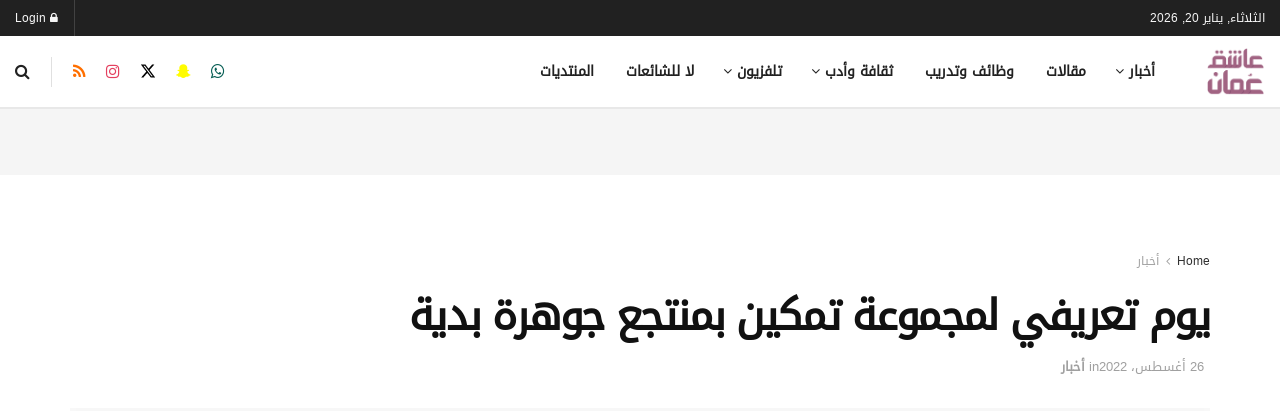

--- FILE ---
content_type: text/html; charset=UTF-8
request_url: https://ol.om/5365290/%D9%8A%D9%88%D9%85-%D8%AA%D8%B9%D8%B1%D9%8A%D9%81%D9%8A-%D9%84%D9%85%D8%AC%D9%85%D9%88%D8%B9%D8%A9-%D8%AA%D9%85%D9%83%D9%8A%D9%86-%D8%A8%D9%85%D9%86%D8%AA%D8%AC%D8%B9-%D8%AC%D9%88%D9%87%D8%B1%D8%A9/
body_size: 51054
content:
<!doctype html>
<!--[if lt IE 7]><html class="no-js lt-ie9 lt-ie8 lt-ie7" dir="rtl" lang="ar" prefix="og: https://ogp.me/ns#"> <![endif]-->
<!--[if IE 7]><html class="no-js lt-ie9 lt-ie8" dir="rtl" lang="ar" prefix="og: https://ogp.me/ns#"> <![endif]-->
<!--[if IE 8]><html class="no-js lt-ie9" dir="rtl" lang="ar" prefix="og: https://ogp.me/ns#"> <![endif]-->
<!--[if IE 9]><html class="no-js lt-ie10" dir="rtl" lang="ar" prefix="og: https://ogp.me/ns#"> <![endif]-->
<!--[if gt IE 8]><!--><html class="no-js" dir="rtl" lang="ar" prefix="og: https://ogp.me/ns#"> <!--<![endif]--><head><script data-no-optimize="1">var litespeed_docref=sessionStorage.getItem("litespeed_docref");litespeed_docref&&(Object.defineProperty(document,"referrer",{get:function(){return litespeed_docref}}),sessionStorage.removeItem("litespeed_docref"));</script> <meta http-equiv="Content-Type" content="text/html; charset=UTF-8" /><meta name='viewport' content='width=device-width, initial-scale=1, user-scalable=yes' /><link rel="profile" href="https://gmpg.org/xfn/11" /><link rel="pingback" href="https://ol.om/xmlrpc.php" /><meta property="og:type" content="article"><meta property="og:title" content="يوم تعريفي لمجموعة تمكين بمنتجع جوهرة بدية"><meta property="og:site_name" content="عاشق عُمان"><meta property="og:description" content="كتب : خليفة البلوشيتصوير: أكاديمية تمكين للإعلام في إطار تعزيز الشراكة المجتمعية نظمت مجموعة تمكين يوم تعريفي هدفه التعرف على"><meta property="og:url" content="https://ol.om/5365290/%d9%8a%d9%88%d9%85-%d8%aa%d8%b9%d8%b1%d9%8a%d9%81%d9%8a-%d9%84%d9%85%d8%ac%d9%85%d9%88%d8%b9%d8%a9-%d8%aa%d9%85%d9%83%d9%8a%d9%86-%d8%a8%d9%85%d9%86%d8%aa%d8%ac%d8%b9-%d8%ac%d9%88%d9%87%d8%b1%d8%a9/"><meta property="og:image" content="https://ol.om/wp-content/uploads/2022/08/IMG-20220825-WA0044.jpg"><meta property="og:image:height" content="1200"><meta property="og:image:width" content="1600"><meta property="article:published_time" content="2022-08-26T08:05:52+04:00"><meta property="article:modified_time" content="2022-08-26T08:17:34+04:00"><meta property="article:section" content="أخبار"><meta name="twitter:card" content="summary_large_image"><meta name="twitter:title" content="يوم تعريفي لمجموعة تمكين بمنتجع جوهرة بدية"><meta name="twitter:description" content="كتب : خليفة البلوشيتصوير: أكاديمية تمكين للإعلام في إطار تعزيز الشراكة المجتمعية نظمت مجموعة تمكين يوم تعريفي هدفه التعرف على"><meta name="twitter:url" content="https://ol.om/5365290/%d9%8a%d9%88%d9%85-%d8%aa%d8%b9%d8%b1%d9%8a%d9%81%d9%8a-%d9%84%d9%85%d8%ac%d9%85%d9%88%d8%b9%d8%a9-%d8%aa%d9%85%d9%83%d9%8a%d9%86-%d8%a8%d9%85%d9%86%d8%aa%d8%ac%d8%b9-%d8%ac%d9%88%d9%87%d8%b1%d8%a9/"><meta name="twitter:site" content=""><meta name="twitter:image" content="https://ol.om/wp-content/uploads/2022/08/IMG-20220825-WA0044.jpg"><meta name="twitter:image:width" content="1600"><meta name="twitter:image:height" content="1200"> <script type="litespeed/javascript">var jnews_ajax_url='/?ajax-request=jnews'</script> <script type="litespeed/javascript">window.jnews=window.jnews||{},window.jnews.library=window.jnews.library||{},window.jnews.library=function(){"use strict";var e=this;e.win=window,e.doc=document,e.noop=function(){},e.globalBody=e.doc.getElementsByTagName("body")[0],e.globalBody=e.globalBody?e.globalBody:e.doc,e.win.jnewsDataStorage=e.win.jnewsDataStorage||{_storage:new WeakMap,put:function(e,t,n){this._storage.has(e)||this._storage.set(e,new Map),this._storage.get(e).set(t,n)},get:function(e,t){return this._storage.get(e).get(t)},has:function(e,t){return this._storage.has(e)&&this._storage.get(e).has(t)},remove:function(e,t){var n=this._storage.get(e).delete(t);return 0===!this._storage.get(e).size&&this._storage.delete(e),n}},e.windowWidth=function(){return e.win.innerWidth||e.docEl.clientWidth||e.globalBody.clientWidth},e.windowHeight=function(){return e.win.innerHeight||e.docEl.clientHeight||e.globalBody.clientHeight},e.requestAnimationFrame=e.win.requestAnimationFrame||e.win.webkitRequestAnimationFrame||e.win.mozRequestAnimationFrame||e.win.msRequestAnimationFrame||window.oRequestAnimationFrame||function(e){return setTimeout(e,1e3/60)},e.cancelAnimationFrame=e.win.cancelAnimationFrame||e.win.webkitCancelAnimationFrame||e.win.webkitCancelRequestAnimationFrame||e.win.mozCancelAnimationFrame||e.win.msCancelRequestAnimationFrame||e.win.oCancelRequestAnimationFrame||function(e){clearTimeout(e)},e.classListSupport="classList"in document.createElement("_"),e.hasClass=e.classListSupport?function(e,t){return e.classList.contains(t)}:function(e,t){return e.className.indexOf(t)>=0},e.addClass=e.classListSupport?function(t,n){e.hasClass(t,n)||t.classList.add(n)}:function(t,n){e.hasClass(t,n)||(t.className+=" "+n)},e.removeClass=e.classListSupport?function(t,n){e.hasClass(t,n)&&t.classList.remove(n)}:function(t,n){e.hasClass(t,n)&&(t.className=t.className.replace(n,""))},e.objKeys=function(e){var t=[];for(var n in e)Object.prototype.hasOwnProperty.call(e,n)&&t.push(n);return t},e.isObjectSame=function(e,t){var n=!0;return JSON.stringify(e)!==JSON.stringify(t)&&(n=!1),n},e.extend=function(){for(var e,t,n,o=arguments[0]||{},i=1,a=arguments.length;i<a;i++)if(null!==(e=arguments[i]))for(t in e)o!==(n=e[t])&&void 0!==n&&(o[t]=n);return o},e.dataStorage=e.win.jnewsDataStorage,e.isVisible=function(e){return 0!==e.offsetWidth&&0!==e.offsetHeight||e.getBoundingClientRect().length},e.getHeight=function(e){return e.offsetHeight||e.clientHeight||e.getBoundingClientRect().height},e.getWidth=function(e){return e.offsetWidth||e.clientWidth||e.getBoundingClientRect().width},e.supportsPassive=!1;try{var t=Object.defineProperty({},"passive",{get:function(){e.supportsPassive=!0}});"createEvent"in e.doc?e.win.addEventListener("test",null,t):"fireEvent"in e.doc&&e.win.attachEvent("test",null)}catch(e){}e.passiveOption=!!e.supportsPassive&&{passive:!0},e.setStorage=function(e,t){e="jnews-"+e;var n={expired:Math.floor(((new Date).getTime()+432e5)/1e3)};t=Object.assign(n,t);localStorage.setItem(e,JSON.stringify(t))},e.getStorage=function(e){e="jnews-"+e;var t=localStorage.getItem(e);return null!==t&&0<t.length?JSON.parse(localStorage.getItem(e)):{}},e.expiredStorage=function(){var t,n="jnews-";for(var o in localStorage)o.indexOf(n)>-1&&"undefined"!==(t=e.getStorage(o.replace(n,""))).expired&&t.expired<Math.floor((new Date).getTime()/1e3)&&localStorage.removeItem(o)},e.addEvents=function(t,n,o){for(var i in n){var a=["touchstart","touchmove"].indexOf(i)>=0&&!o&&e.passiveOption;"createEvent"in e.doc?t.addEventListener(i,n[i],a):"fireEvent"in e.doc&&t.attachEvent("on"+i,n[i])}},e.removeEvents=function(t,n){for(var o in n)"createEvent"in e.doc?t.removeEventListener(o,n[o]):"fireEvent"in e.doc&&t.detachEvent("on"+o,n[o])},e.triggerEvents=function(t,n,o){var i;o=o||{detail:null};return"createEvent"in e.doc?(!(i=e.doc.createEvent("CustomEvent")||new CustomEvent(n)).initCustomEvent||i.initCustomEvent(n,!0,!1,o),void t.dispatchEvent(i)):"fireEvent"in e.doc?((i=e.doc.createEventObject()).eventType=n,void t.fireEvent("on"+i.eventType,i)):void 0},e.getParents=function(t,n){void 0===n&&(n=e.doc);for(var o=[],i=t.parentNode,a=!1;!a;)if(i){var r=i;r.querySelectorAll(n).length?a=!0:(o.push(r),i=r.parentNode)}else o=[],a=!0;return o},e.forEach=function(e,t,n){for(var o=0,i=e.length;o<i;o++)t.call(n,e[o],o)},e.getText=function(e){return e.innerText||e.textContent},e.setText=function(e,t){var n="object"==typeof t?t.innerText||t.textContent:t;e.innerText&&(e.innerText=n),e.textContent&&(e.textContent=n)},e.httpBuildQuery=function(t){return e.objKeys(t).reduce(function t(n){var o=arguments.length>1&&void 0!==arguments[1]?arguments[1]:null;return function(i,a){var r=n[a];a=encodeURIComponent(a);var s=o?"".concat(o,"[").concat(a,"]"):a;return null==r||"function"==typeof r?(i.push("".concat(s,"=")),i):["number","boolean","string"].includes(typeof r)?(i.push("".concat(s,"=").concat(encodeURIComponent(r))),i):(i.push(e.objKeys(r).reduce(t(r,s),[]).join("&")),i)}}(t),[]).join("&")},e.get=function(t,n,o,i){return o="function"==typeof o?o:e.noop,e.ajax("GET",t,n,o,i)},e.post=function(t,n,o,i){return o="function"==typeof o?o:e.noop,e.ajax("POST",t,n,o,i)},e.ajax=function(t,n,o,i,a){var r=new XMLHttpRequest,s=n,c=e.httpBuildQuery(o);if(t=-1!=["GET","POST"].indexOf(t)?t:"GET",r.open(t,s+("GET"==t?"?"+c:""),!0),"POST"==t&&r.setRequestHeader("Content-type","application/x-www-form-urlencoded"),r.setRequestHeader("X-Requested-With","XMLHttpRequest"),r.onreadystatechange=function(){4===r.readyState&&200<=r.status&&300>r.status&&"function"==typeof i&&i.call(void 0,r.response)},void 0!==a&&!a){return{xhr:r,send:function(){r.send("POST"==t?c:null)}}}return r.send("POST"==t?c:null),{xhr:r}},e.scrollTo=function(t,n,o){function i(e,t,n){this.start=this.position(),this.change=e-this.start,this.currentTime=0,this.increment=20,this.duration=void 0===n?500:n,this.callback=t,this.finish=!1,this.animateScroll()}return Math.easeInOutQuad=function(e,t,n,o){return(e/=o/2)<1?n/2*e*e+t:-n/2*(--e*(e-2)-1)+t},i.prototype.stop=function(){this.finish=!0},i.prototype.move=function(t){e.doc.documentElement.scrollTop=t,e.globalBody.parentNode.scrollTop=t,e.globalBody.scrollTop=t},i.prototype.position=function(){return e.doc.documentElement.scrollTop||e.globalBody.parentNode.scrollTop||e.globalBody.scrollTop},i.prototype.animateScroll=function(){this.currentTime+=this.increment;var t=Math.easeInOutQuad(this.currentTime,this.start,this.change,this.duration);this.move(t),this.currentTime<this.duration&&!this.finish?e.requestAnimationFrame.call(e.win,this.animateScroll.bind(this)):this.callback&&"function"==typeof this.callback&&this.callback()},new i(t,n,o)},e.unwrap=function(t){var n,o=t;e.forEach(t,(function(e,t){n?n+=e:n=e})),o.replaceWith(n)},e.performance={start:function(e){performance.mark(e+"Start")},stop:function(e){performance.mark(e+"End"),performance.measure(e,e+"Start",e+"End")}},e.fps=function(){var t=0,n=0,o=0;!function(){var i=t=0,a=0,r=0,s=document.getElementById("fpsTable"),c=function(t){void 0===document.getElementsByTagName("body")[0]?e.requestAnimationFrame.call(e.win,(function(){c(t)})):document.getElementsByTagName("body")[0].appendChild(t)};null===s&&((s=document.createElement("div")).style.position="fixed",s.style.top="120px",s.style.left="10px",s.style.width="100px",s.style.height="20px",s.style.border="1px solid black",s.style.fontSize="11px",s.style.zIndex="100000",s.style.backgroundColor="white",s.id="fpsTable",c(s));var l=function(){o++,n=Date.now(),(a=(o/(r=(n-t)/1e3)).toPrecision(2))!=i&&(i=a,s.innerHTML=i+"fps"),1<r&&(t=n,o=0),e.requestAnimationFrame.call(e.win,l)};l()}()},e.instr=function(e,t){for(var n=0;n<t.length;n++)if(-1!==e.toLowerCase().indexOf(t[n].toLowerCase()))return!0},e.winLoad=function(t,n){function o(o){if("complete"===e.doc.readyState||"interactive"===e.doc.readyState)return!o||n?setTimeout(t,n||1):t(o),1}o()||e.addEvents(e.win,{load:o})},e.docReady=function(t,n){function o(o){if("complete"===e.doc.readyState||"interactive"===e.doc.readyState)return!o||n?setTimeout(t,n||1):t(o),1}o()||e.addEvents(e.doc,{DOMContentLiteSpeedLoaded:o})},e.fireOnce=function(){e.docReady((function(){e.assets=e.assets||[],e.assets.length&&(e.boot(),e.load_assets())}),50)},e.boot=function(){e.length&&e.doc.querySelectorAll("style[media]").forEach((function(e){"not all"==e.getAttribute("media")&&e.removeAttribute("media")}))},e.create_js=function(t,n){var o=e.doc.createElement("script");switch(o.setAttribute("src",t),n){case"defer":o.setAttribute("defer",!0);break;case"async":o.setAttribute("async",!0);break;case"deferasync":o.setAttribute("defer",!0),o.setAttribute("async",!0)}e.globalBody.appendChild(o)},e.load_assets=function(){"object"==typeof e.assets&&e.forEach(e.assets.slice(0),(function(t,n){var o="";t.defer&&(o+="defer"),t.async&&(o+="async"),e.create_js(t.url,o);var i=e.assets.indexOf(t);i>-1&&e.assets.splice(i,1)})),e.assets=jnewsoption.au_scripts=window.jnewsads=[]},e.setCookie=function(e,t,n){var o="";if(n){var i=new Date;i.setTime(i.getTime()+24*n*60*60*1e3),o="; expires="+i.toUTCString()}document.cookie=e+"="+(t||"")+o+"; path=/"},e.getCookie=function(e){for(var t=e+"=",n=document.cookie.split(";"),o=0;o<n.length;o++){for(var i=n[o];" "==i.charAt(0);)i=i.substring(1,i.length);if(0==i.indexOf(t))return i.substring(t.length,i.length)}return null},e.eraseCookie=function(e){document.cookie=e+"=; Path=/; Expires=Thu, 01 Jan 1970 00:00:01 GMT;"},e.docReady((function(){e.globalBody=e.globalBody==e.doc?e.doc.getElementsByTagName("body")[0]:e.globalBody,e.globalBody=e.globalBody?e.globalBody:e.doc})),e.winLoad((function(){e.winLoad((function(){var t=!1;if(void 0!==window.jnewsadmin)if(void 0!==window.file_version_checker){var n=e.objKeys(window.file_version_checker);n.length?n.forEach((function(e){t||"10.0.4"===window.file_version_checker[e]||(t=!0)})):t=!0}else t=!0;t&&(window.jnewsHelper.getMessage(),window.jnewsHelper.getNotice())}),2500)}))},window.jnews.library=new window.jnews.library</script> <script id="google_gtagjs-js-consent-mode-data-layer" type="litespeed/javascript">window.dataLayer=window.dataLayer||[];function gtag(){dataLayer.push(arguments)}
gtag('consent','default',{"ad_personalization":"denied","ad_storage":"denied","ad_user_data":"denied","analytics_storage":"denied","functionality_storage":"denied","security_storage":"denied","personalization_storage":"denied","region":["AT","BE","BG","CH","CY","CZ","DE","DK","EE","ES","FI","FR","GB","GR","HR","HU","IE","IS","IT","LI","LT","LU","LV","MT","NL","NO","PL","PT","RO","SE","SI","SK"],"wait_for_update":500});window._googlesitekitConsentCategoryMap={"statistics":["analytics_storage"],"marketing":["ad_storage","ad_user_data","ad_personalization"],"functional":["functionality_storage","security_storage"],"preferences":["personalization_storage"]};window._googlesitekitConsents={"ad_personalization":"denied","ad_storage":"denied","ad_user_data":"denied","analytics_storage":"denied","functionality_storage":"denied","security_storage":"denied","personalization_storage":"denied","region":["AT","BE","BG","CH","CY","CZ","DE","DK","EE","ES","FI","FR","GB","GR","HR","HU","IE","IS","IT","LI","LT","LU","LV","MT","NL","NO","PL","PT","RO","SE","SI","SK"],"wait_for_update":500}</script> <title>يوم تعريفي لمجموعة تمكين بمنتجع جوهرة بدية | عاشق عُمان</title><meta name="description" content="كتب : خليفة البلوشيتصوير: أكاديمية تمكين للإعلام"/><meta name="robots" content="follow, index, max-snippet:-1, max-video-preview:-1, max-image-preview:large"/><link rel="canonical" href="https://ol.om/5365290/%d9%8a%d9%88%d9%85-%d8%aa%d8%b9%d8%b1%d9%8a%d9%81%d9%8a-%d9%84%d9%85%d8%ac%d9%85%d9%88%d8%b9%d8%a9-%d8%aa%d9%85%d9%83%d9%8a%d9%86-%d8%a8%d9%85%d9%86%d8%aa%d8%ac%d8%b9-%d8%ac%d9%88%d9%87%d8%b1%d8%a9/" /><meta property="og:locale" content="ar_AR" /><meta property="og:type" content="article" /><meta property="og:title" content="يوم تعريفي لمجموعة تمكين بمنتجع جوهرة بدية | عاشق عُمان" /><meta property="og:description" content="كتب : خليفة البلوشيتصوير: أكاديمية تمكين للإعلام" /><meta property="og:url" content="https://ol.om/5365290/%d9%8a%d9%88%d9%85-%d8%aa%d8%b9%d8%b1%d9%8a%d9%81%d9%8a-%d9%84%d9%85%d8%ac%d9%85%d9%88%d8%b9%d8%a9-%d8%aa%d9%85%d9%83%d9%8a%d9%86-%d8%a8%d9%85%d9%86%d8%aa%d8%ac%d8%b9-%d8%ac%d9%88%d9%87%d8%b1%d8%a9/" /><meta property="article:publisher" content="https://www.facebook.com/omanlover.org/" /><meta property="article:section" content="أخبار" /><meta property="og:updated_time" content="2022-08-26T08:17:34+04:00" /><meta property="og:image" content="https://ol.om/wp-content/uploads/2022/08/IMG-20220825-WA0044.jpg" /><meta property="og:image:secure_url" content="https://ol.om/wp-content/uploads/2022/08/IMG-20220825-WA0044.jpg" /><meta property="og:image:width" content="1600" /><meta property="og:image:height" content="1200" /><meta property="og:image:alt" content="يوم تعريفي لمجموعة تمكين بمنتجع جوهرة بدية" /><meta property="og:image:type" content="image/jpeg" /><meta property="article:published_time" content="2022-08-26T08:05:52+04:00" /><meta property="article:modified_time" content="2022-08-26T08:17:34+04:00" /><meta name="twitter:card" content="summary_large_image" /><meta name="twitter:title" content="يوم تعريفي لمجموعة تمكين بمنتجع جوهرة بدية | عاشق عُمان" /><meta name="twitter:description" content="كتب : خليفة البلوشيتصوير: أكاديمية تمكين للإعلام" /><meta name="twitter:site" content="@olom_om" /><meta name="twitter:creator" content="@olom_om" /><meta name="twitter:image" content="https://ol.om/wp-content/uploads/2022/08/IMG-20220825-WA0044.jpg" /><meta name="twitter:label1" content="كُتب بواسطة" /><meta name="twitter:data1" content="ra-admin" /><meta name="twitter:label2" content="مدة القراءة" /><meta name="twitter:data2" content="دقيقة واحدة (1)" /> <script type="application/ld+json" class="rank-math-schema-pro">{"@context":"https://schema.org","@graph":[{"@type":"Place","@id":"https://ol.om/#place","address":{"@type":"PostalAddress","postalCode":"123","addressCountry":"OM"}},{"@type":["NewsMediaOrganization","Organization"],"@id":"https://ol.om/#organization","name":"\u0639\u0627\u0634\u0642 \u0639\u0645\u0627\u0646 - OmanLover","url":"https://ol.om","sameAs":["https://www.facebook.com/omanlover.org/","https://twitter.com/olom_om","https://www.instagram.com/olom_om","https://www.linkedin.com/in/omanlover/","https://www.youtube.com/omanlover"],"address":{"@type":"PostalAddress","postalCode":"123","addressCountry":"OM"},"logo":{"@type":"ImageObject","@id":"https://ol.om/#logo","url":"https://www.ol.om/wp-content/uploads/2020/07/logo85-e1593551241221-2.png","contentUrl":"https://www.ol.om/wp-content/uploads/2020/07/logo85-e1593551241221-2.png","inLanguage":"ar","width":"96","height":"85"},"location":{"@id":"https://ol.om/#place"}},{"@type":"WebSite","@id":"https://ol.om/#website","url":"https://ol.om","publisher":{"@id":"https://ol.om/#organization"},"inLanguage":"ar"},{"@type":"ImageObject","@id":"https://ol.om/wp-content/uploads/2022/08/IMG-20220825-WA0044.jpg","url":"https://ol.om/wp-content/uploads/2022/08/IMG-20220825-WA0044.jpg","width":"1600","height":"1200","inLanguage":"ar"},{"@type":"WebPage","@id":"https://ol.om/5365290/%d9%8a%d9%88%d9%85-%d8%aa%d8%b9%d8%b1%d9%8a%d9%81%d9%8a-%d9%84%d9%85%d8%ac%d9%85%d9%88%d8%b9%d8%a9-%d8%aa%d9%85%d9%83%d9%8a%d9%86-%d8%a8%d9%85%d9%86%d8%aa%d8%ac%d8%b9-%d8%ac%d9%88%d9%87%d8%b1%d8%a9/#webpage","url":"https://ol.om/5365290/%d9%8a%d9%88%d9%85-%d8%aa%d8%b9%d8%b1%d9%8a%d9%81%d9%8a-%d9%84%d9%85%d8%ac%d9%85%d9%88%d8%b9%d8%a9-%d8%aa%d9%85%d9%83%d9%8a%d9%86-%d8%a8%d9%85%d9%86%d8%aa%d8%ac%d8%b9-%d8%ac%d9%88%d9%87%d8%b1%d8%a9/","name":"\u064a\u0648\u0645 \u062a\u0639\u0631\u064a\u0641\u064a \u0644\u0645\u062c\u0645\u0648\u0639\u0629 \u062a\u0645\u0643\u064a\u0646 \u0628\u0645\u0646\u062a\u062c\u0639 \u062c\u0648\u0647\u0631\u0629 \u0628\u062f\u064a\u0629 | \u0639\u0627\u0634\u0642 \u0639\u064f\u0645\u0627\u0646","datePublished":"2022-08-26T08:05:52+04:00","dateModified":"2022-08-26T08:17:34+04:00","isPartOf":{"@id":"https://ol.om/#website"},"primaryImageOfPage":{"@id":"https://ol.om/wp-content/uploads/2022/08/IMG-20220825-WA0044.jpg"},"inLanguage":"ar"},{"@type":"Person","@id":"https://ol.om/author/ra-admin/","name":"ra-admin","url":"https://ol.om/author/ra-admin/","image":{"@type":"ImageObject","@id":"https://ol.om/wp-content/litespeed/avatar/7aa27eecb7f1728812be89dc777e6e01.jpg?ver=1768340796","url":"https://ol.om/wp-content/litespeed/avatar/7aa27eecb7f1728812be89dc777e6e01.jpg?ver=1768340796","caption":"ra-admin","inLanguage":"ar"},"worksFor":{"@id":"https://ol.om/#organization"}},{"@type":"Article","headline":"\u064a\u0648\u0645 \u062a\u0639\u0631\u064a\u0641\u064a \u0644\u0645\u062c\u0645\u0648\u0639\u0629 \u062a\u0645\u0643\u064a\u0646 \u0628\u0645\u0646\u062a\u062c\u0639 \u062c\u0648\u0647\u0631\u0629 \u0628\u062f\u064a\u0629 | \u0639\u0627\u0634\u0642 \u0639\u064f\u0645\u0627\u0646","datePublished":"2022-08-26T08:05:52+04:00","dateModified":"2022-08-26T08:17:34+04:00","author":{"@id":"https://ol.om/author/ra-admin/","name":"ra-admin"},"publisher":{"@id":"https://ol.om/#organization"},"description":"\u0643\u062a\u0628 : \u062e\u0644\u064a\u0641\u0629 \u0627\u0644\u0628\u0644\u0648\u0634\u064a\u062a\u0635\u0648\u064a\u0631: \u0623\u0643\u0627\u062f\u064a\u0645\u064a\u0629 \u062a\u0645\u0643\u064a\u0646 \u0644\u0644\u0625\u0639\u0644\u0627\u0645","copyrightYear":"2022","copyrightHolder":{"@id":"https://ol.om/#organization"},"name":"\u064a\u0648\u0645 \u062a\u0639\u0631\u064a\u0641\u064a \u0644\u0645\u062c\u0645\u0648\u0639\u0629 \u062a\u0645\u0643\u064a\u0646 \u0628\u0645\u0646\u062a\u062c\u0639 \u062c\u0648\u0647\u0631\u0629 \u0628\u062f\u064a\u0629 | \u0639\u0627\u0634\u0642 \u0639\u064f\u0645\u0627\u0646","@id":"https://ol.om/5365290/%d9%8a%d9%88%d9%85-%d8%aa%d8%b9%d8%b1%d9%8a%d9%81%d9%8a-%d9%84%d9%85%d8%ac%d9%85%d9%88%d8%b9%d8%a9-%d8%aa%d9%85%d9%83%d9%8a%d9%86-%d8%a8%d9%85%d9%86%d8%aa%d8%ac%d8%b9-%d8%ac%d9%88%d9%87%d8%b1%d8%a9/#richSnippet","isPartOf":{"@id":"https://ol.om/5365290/%d9%8a%d9%88%d9%85-%d8%aa%d8%b9%d8%b1%d9%8a%d9%81%d9%8a-%d9%84%d9%85%d8%ac%d9%85%d9%88%d8%b9%d8%a9-%d8%aa%d9%85%d9%83%d9%8a%d9%86-%d8%a8%d9%85%d9%86%d8%aa%d8%ac%d8%b9-%d8%ac%d9%88%d9%87%d8%b1%d8%a9/#webpage"},"image":{"@id":"https://ol.om/wp-content/uploads/2022/08/IMG-20220825-WA0044.jpg"},"inLanguage":"ar","mainEntityOfPage":{"@id":"https://ol.om/5365290/%d9%8a%d9%88%d9%85-%d8%aa%d8%b9%d8%b1%d9%8a%d9%81%d9%8a-%d9%84%d9%85%d8%ac%d9%85%d9%88%d8%b9%d8%a9-%d8%aa%d9%85%d9%83%d9%8a%d9%86-%d8%a8%d9%85%d9%86%d8%aa%d8%ac%d8%b9-%d8%ac%d9%88%d9%87%d8%b1%d8%a9/#webpage"}}]}</script> <link rel='dns-prefetch' href='//news.google.com' /><link rel='dns-prefetch' href='//www.googletagmanager.com' /><link rel='dns-prefetch' href='//fundingchoicesmessages.google.com' /><link rel="alternate" type="application/rss+xml" title="عاشق عُمان &laquo; الخلاصة" href="https://ol.om/feed/" /><link rel="alternate" type="application/rss+xml" title="عاشق عُمان &laquo; خلاصة التعليقات" href="https://ol.om/comments/feed/" /><link rel="alternate" type="application/rss+xml" title="عاشق عُمان &laquo; يوم تعريفي لمجموعة تمكين بمنتجع جوهرة بدية خلاصة التعليقات" href="https://ol.om/5365290/%d9%8a%d9%88%d9%85-%d8%aa%d8%b9%d8%b1%d9%8a%d9%81%d9%8a-%d9%84%d9%85%d8%ac%d9%85%d9%88%d8%b9%d8%a9-%d8%aa%d9%85%d9%83%d9%8a%d9%86-%d8%a8%d9%85%d9%86%d8%aa%d8%ac%d8%b9-%d8%ac%d9%88%d9%87%d8%b1%d8%a9/feed/" /><link rel="alternate" title="oEmbed (JSON)" type="application/json+oembed" href="https://ol.om/wp-json/oembed/1.0/embed?url=https%3A%2F%2Fol.om%2F5365290%2F%25d9%258a%25d9%2588%25d9%2585-%25d8%25aa%25d8%25b9%25d8%25b1%25d9%258a%25d9%2581%25d9%258a-%25d9%2584%25d9%2585%25d8%25ac%25d9%2585%25d9%2588%25d8%25b9%25d8%25a9-%25d8%25aa%25d9%2585%25d9%2583%25d9%258a%25d9%2586-%25d8%25a8%25d9%2585%25d9%2586%25d8%25aa%25d8%25ac%25d8%25b9-%25d8%25ac%25d9%2588%25d9%2587%25d8%25b1%25d8%25a9%2F" /><link rel="alternate" title="oEmbed (XML)" type="text/xml+oembed" href="https://ol.om/wp-json/oembed/1.0/embed?url=https%3A%2F%2Fol.om%2F5365290%2F%25d9%258a%25d9%2588%25d9%2585-%25d8%25aa%25d8%25b9%25d8%25b1%25d9%258a%25d9%2581%25d9%258a-%25d9%2584%25d9%2585%25d8%25ac%25d9%2585%25d9%2588%25d8%25b9%25d8%25a9-%25d8%25aa%25d9%2585%25d9%2583%25d9%258a%25d9%2586-%25d8%25a8%25d9%2585%25d9%2586%25d8%25aa%25d8%25ac%25d8%25b9-%25d8%25ac%25d9%2588%25d9%2587%25d8%25b1%25d8%25a9%2F&#038;format=xml" />
<script id="advads-ready" type="litespeed/javascript">window.advanced_ads_ready=function(e,a){a=a||"complete";var d=function(e){return"interactive"===a?"loading"!==e:"complete"===e};d(document.readyState)?e():document.addEventListener("readystatechange",(function(a){d(a.target.readyState)&&e()}),{once:"interactive"===a})},window.advanced_ads_ready_queue=window.advanced_ads_ready_queue||[]</script> <style id='wp-img-auto-sizes-contain-inline-css' type='text/css'>img:is([sizes=auto i],[sizes^="auto," i]){contain-intrinsic-size:3000px 1500px}
/*# sourceURL=wp-img-auto-sizes-contain-inline-css */</style><style id="litespeed-ccss">ul{box-sizing:border-box}:root{--wp-block-synced-color:#7a00df;--wp-block-synced-color--rgb:122,0,223;--wp-bound-block-color:var(--wp-block-synced-color);--wp-editor-canvas-background:#ddd;--wp-admin-theme-color:#007cba;--wp-admin-theme-color--rgb:0,124,186;--wp-admin-theme-color-darker-10:#006ba1;--wp-admin-theme-color-darker-10--rgb:0,107,160.5;--wp-admin-theme-color-darker-20:#005a87;--wp-admin-theme-color-darker-20--rgb:0,90,135;--wp-admin-border-width-focus:2px}:root{--wp--preset--font-size--normal:16px;--wp--preset--font-size--huge:42px}.has-text-align-center{text-align:center}:root{--wp--preset--aspect-ratio--square:1;--wp--preset--aspect-ratio--4-3:4/3;--wp--preset--aspect-ratio--3-4:3/4;--wp--preset--aspect-ratio--3-2:3/2;--wp--preset--aspect-ratio--2-3:2/3;--wp--preset--aspect-ratio--16-9:16/9;--wp--preset--aspect-ratio--9-16:9/16;--wp--preset--color--black:#000000;--wp--preset--color--cyan-bluish-gray:#abb8c3;--wp--preset--color--white:#ffffff;--wp--preset--color--pale-pink:#f78da7;--wp--preset--color--vivid-red:#cf2e2e;--wp--preset--color--luminous-vivid-orange:#ff6900;--wp--preset--color--luminous-vivid-amber:#fcb900;--wp--preset--color--light-green-cyan:#7bdcb5;--wp--preset--color--vivid-green-cyan:#00d084;--wp--preset--color--pale-cyan-blue:#8ed1fc;--wp--preset--color--vivid-cyan-blue:#0693e3;--wp--preset--color--vivid-purple:#9b51e0;--wp--preset--gradient--vivid-cyan-blue-to-vivid-purple:linear-gradient(135deg,rgb(6,147,227) 0%,rgb(155,81,224) 100%);--wp--preset--gradient--light-green-cyan-to-vivid-green-cyan:linear-gradient(135deg,rgb(122,220,180) 0%,rgb(0,208,130) 100%);--wp--preset--gradient--luminous-vivid-amber-to-luminous-vivid-orange:linear-gradient(135deg,rgb(252,185,0) 0%,rgb(255,105,0) 100%);--wp--preset--gradient--luminous-vivid-orange-to-vivid-red:linear-gradient(135deg,rgb(255,105,0) 0%,rgb(207,46,46) 100%);--wp--preset--gradient--very-light-gray-to-cyan-bluish-gray:linear-gradient(135deg,rgb(238,238,238) 0%,rgb(169,184,195) 100%);--wp--preset--gradient--cool-to-warm-spectrum:linear-gradient(135deg,rgb(74,234,220) 0%,rgb(151,120,209) 20%,rgb(207,42,186) 40%,rgb(238,44,130) 60%,rgb(251,105,98) 80%,rgb(254,248,76) 100%);--wp--preset--gradient--blush-light-purple:linear-gradient(135deg,rgb(255,206,236) 0%,rgb(152,150,240) 100%);--wp--preset--gradient--blush-bordeaux:linear-gradient(135deg,rgb(254,205,165) 0%,rgb(254,45,45) 50%,rgb(107,0,62) 100%);--wp--preset--gradient--luminous-dusk:linear-gradient(135deg,rgb(255,203,112) 0%,rgb(199,81,192) 50%,rgb(65,88,208) 100%);--wp--preset--gradient--pale-ocean:linear-gradient(135deg,rgb(255,245,203) 0%,rgb(182,227,212) 50%,rgb(51,167,181) 100%);--wp--preset--gradient--electric-grass:linear-gradient(135deg,rgb(202,248,128) 0%,rgb(113,206,126) 100%);--wp--preset--gradient--midnight:linear-gradient(135deg,rgb(2,3,129) 0%,rgb(40,116,252) 100%);--wp--preset--font-size--small:13px;--wp--preset--font-size--medium:20px;--wp--preset--font-size--large:36px;--wp--preset--font-size--x-large:42px;--wp--preset--spacing--20:0.44rem;--wp--preset--spacing--30:0.67rem;--wp--preset--spacing--40:1rem;--wp--preset--spacing--50:1.5rem;--wp--preset--spacing--60:2.25rem;--wp--preset--spacing--70:3.38rem;--wp--preset--spacing--80:5.06rem;--wp--preset--shadow--natural:6px 6px 9px rgba(0, 0, 0, 0.2);--wp--preset--shadow--deep:12px 12px 50px rgba(0, 0, 0, 0.4);--wp--preset--shadow--sharp:6px 6px 0px rgba(0, 0, 0, 0.2);--wp--preset--shadow--outlined:6px 6px 0px -3px rgb(255, 255, 255), 6px 6px rgb(0, 0, 0);--wp--preset--shadow--crisp:6px 6px 0px rgb(0, 0, 0)}#ays_tooltip{width:auto;padding:3px;box-sizing:border-box;word-break:keep-all;-webkit-hyphens:none;white-space:nowrap}#ays_tooltip p{margin:0;padding:0}:root{--direction-multiplier:1}body.rtl,html[dir=rtl]{--direction-multiplier:-1}:root{--page-title-display:block}@media (prefers-reduced-motion:no-preference){html{scroll-behavior:smooth}}.fa{display:inline-block;font:normal normal normal 14px/1 FontAwesome;font-size:inherit;text-rendering:auto;-webkit-font-smoothing:antialiased;-moz-osx-font-smoothing:grayscale}.fa-search:before{content:""}.fa-lock:before{content:""}.fa-twitter:before{content:""}.fa-rss:before{content:""}.fa-bars:before{content:""}.fa-pinterest:before{content:""}.fa-linkedin:before{content:""}.fa-angle-left:before{content:""}.fa-angle-up:before{content:""}.fa-instagram:before{content:""}.fa-facebook-official:before{content:""}.fa-whatsapp:before{content:""}.fa-snapchat-ghost:before{content:""}[class^=jegicon-]:before{font-family:jegicon!important;font-style:normal!important;font-variant:normal!important;font-weight:400!important;text-transform:none!important;speak:none;line-height:1;-webkit-font-smoothing:antialiased;-moz-osx-font-smoothing:grayscale}.jegicon-cross:before{content:"d"}.mfp-hide{display:none!important}button::-moz-focus-inner{border:0;padding:0}.pswp{display:none;height:100%;left:0;overflow:hidden;position:absolute;top:0;-ms-touch-action:none;touch-action:none;width:100%;z-index:1500;-webkit-text-size-adjust:100%;-webkit-backface-visibility:hidden;outline:none}.pswp *{-webkit-box-sizing:border-box;box-sizing:border-box}.pswp__bg{-webkit-backface-visibility:hidden;background:#000;opacity:0;transform:translateZ(0)}.pswp__bg,.pswp__scroll-wrap{height:100%;left:0;position:absolute;top:0;width:100%}.pswp__scroll-wrap{overflow:hidden}.pswp__container{bottom:0;left:0;position:absolute;right:0;top:0;-ms-touch-action:none;touch-action:none}.pswp__container{-webkit-touch-callout:none}.pswp__bg{will-change:opacity}.pswp__container{-webkit-backface-visibility:hidden}.pswp__item{bottom:0;overflow:hidden;right:0}.pswp__item{left:0;position:absolute;top:0}.pswp__button{-webkit-appearance:none;background:none;border:0;-webkit-box-shadow:none;box-shadow:none;display:block;float:right;height:44px;margin:0;opacity:.75;overflow:visible;padding:0;position:relative;width:44px}.pswp__button::-moz-focus-inner{border:0;padding:0}.pswp__button,.pswp__button--arrow--left:before,.pswp__button--arrow--right:before{background:url(/wp-content/themes/jnews/assets/dist/image/default-skin.png)0 0 no-repeat;background-size:264px 88px;height:44px;width:44px}.pswp__button--close{background-position:0-44px}.pswp__button--share{background-position:-44px -44px}.pswp__button--fs{display:none}.pswp__button--zoom{background-position:-88px 0;display:none}.pswp__button--arrow--left,.pswp__button--arrow--right{background:none;height:100px;margin-top:-50px;position:absolute;top:50%;width:70px}.pswp__button--arrow--left{left:0}.pswp__button--arrow--right{right:0}.pswp__button--arrow--left:before,.pswp__button--arrow--right:before{background-color:rgb(0 0 0/.3);content:"";height:30px;position:absolute;top:35px;width:32px}.pswp__button--arrow--left:before{background-position:-138px -44px;left:6px}.pswp__button--arrow--right:before{background-position:-94px -44px;right:6px}.pswp__share-modal{-webkit-backface-visibility:hidden;background:rgb(0 0 0/.5);display:block;height:100%;left:0;opacity:0;padding:10px;position:absolute;top:0;width:100%;will-change:opacity;z-index:1600}.pswp__share-modal--hidden{display:none}.pswp__share-tooltip{-webkit-backface-visibility:hidden;background:#fff;border-radius:2px;-webkit-box-shadow:0 2px 5px rgb(0 0 0/.25);box-shadow:0 2px 5px rgb(0 0 0/.25);display:block;position:absolute;right:44px;top:56px;-webkit-transform:translateY(6px);-ms-transform:translateY(6px);transform:translateY(6px);width:auto;will-change:transform;z-index:1620}.pswp__counter{color:#fff;font-size:13px;height:44px;left:0;line-height:44px;opacity:.75;padding:0 10px;position:absolute;top:0}.pswp__caption{bottom:0;left:0;min-height:44px;position:absolute;width:100%}.pswp__caption__center{color:#ccc;font-size:13px;line-height:20px;margin:0 auto;max-width:420px;padding:10px;text-align:center}.pswp__preloader{direction:ltr;height:44px;left:50%;margin-left:-22px;opacity:0;position:absolute;top:0;width:44px;will-change:opacity}.pswp__preloader__icn{height:20px;margin:12px;width:20px}@media screen and (max-width:1024px){.pswp__preloader{float:right;left:auto;margin:0;position:relative;top:auto}}.pswp__ui{-webkit-font-smoothing:auto;opacity:1;visibility:visible;z-index:1550}.pswp__top-bar{height:44px;left:0;position:absolute;top:0;width:100%}.pswp__caption,.pswp__top-bar{-webkit-backface-visibility:hidden;will-change:opacity}.pswp__caption,.pswp__top-bar{background-color:rgb(0 0 0/.5)}.pswp__ui--hidden .pswp__button--arrow--left,.pswp__ui--hidden .pswp__button--arrow--right,.pswp__ui--hidden .pswp__caption,.pswp__ui--hidden .pswp__top-bar{opacity:.001}a,body,div,form,h1,h3,html,i,img,label,li,p,span,ul{border:0;font-size:100%;font:inherit;margin:0;padding:0;vertical-align:baseline}body{line-height:1}ul{list-style:none}body{background:#fff;color:#53585c;font-family:Helvetica Neue,Helvetica,Roboto,Arial,sans-serif;font-size:14px;line-height:1.6em;-webkit-font-smoothing:antialiased;-moz-osx-font-smoothing:grayscale;overflow-anchor:none}body,html{height:100%;margin:0}::-webkit-selection{background:#fde69a;color:#212121;text-shadow:none}a{color:#f70d28;text-decoration:none}img{vertical-align:middle}img{max-width:100%;-ms-interpolation-mode:bicubic;height:auto}button,input,label{font:inherit}.clearfix:after,.container:after,.row:after{clear:both;content:"";display:table}h1,h3{color:#212121;text-rendering:optimizeLegibility}h1{font-size:2.25em;letter-spacing:-.02em;line-height:1.25;margin:.67em 0 .5em}h3{font-size:1.563em;line-height:1.4;margin:1em 0 .5em}i{font-style:italic}p{margin:0 0 1.75em;text-rendering:optimizeLegibility}@media (max-width:767px){.container{width:98%;width:calc(100% - 10px)}}@media (max-width:479px){.container{width:100%}}@media (min-width:768px){.container{max-width:750px}}@media (min-width:992px){.container{max-width:970px}}@media (min-width:1200px){.container{max-width:1170px}}.container{margin-left:auto;margin-right:auto;padding-left:15px;padding-right:15px}.row{margin-left:-15px;margin-right:-15px}.col-md-12{min-height:1px;padding-left:15px;padding-right:15px;position:relative}@media (min-width:992px){.col-md-12{float:left}.col-md-12{width:100%}}*,:after,:before{-webkit-box-sizing:border-box;-moz-box-sizing:border-box;box-sizing:border-box}.jeg_viewport{position:relative}.jeg_container{margin:0 auto;padding:0;width:auto}.jeg_content{background:#fff}.jeg_content{padding:30px 0 40px}.post-ajax-overlay{background:#f5f5f5;bottom:0;display:none;left:0;position:absolute;right:0;top:0;z-index:5}.post-ajax-overlay .jnews_preloader_circle_outer{left:0;margin-left:170px;position:fixed;top:50%;width:100%}.post-ajax-overlay .jeg_preloader.dot{left:50%;margin-left:170px;margin-top:40px;position:fixed;top:50%}.post-ajax-overlay .jeg_preloader.square{left:50%;margin-left:170px;margin-top:0;position:fixed;top:50%}input:not([type=submit]){background:#fff;border:1px solid #e0e0e0;border-radius:0;box-shadow:none;font-size:14px;font-weight:300;height:40px;margin:0;max-width:100%;outline:none;padding:7px 14px;width:100%}input[type=checkbox]{display:inline;height:auto;line-height:inherit;width:auto}.btn,.button,input[type=submit]{-webkit-appearance:none;background:#f70d28;border:none;border-radius:0;color:#fff;display:inline-block;font-size:13px;font-weight:700;height:40px;letter-spacing:1px;line-height:40px;outline:0;padding:0 20px;text-transform:uppercase}.jeg_header{position:relative}.jeg_header .container{height:100%}.jeg_header.full .container{max-width:100%}.jeg_nav_row{-webkit-align-items:center;-js-display:flex;display:-webkit-flex;display:-ms-flexbox;display:flex;-webkit-flex-flow:row nowrap;-ms-flex-flow:row nowrap;flex-flow:row nowrap;position:relative;-ms-flex-align:center;align-items:center;-webkit-justify-content:space-between;-ms-flex-pack:justify;height:100%;justify-content:space-between}.jeg_nav_grow{-webkit-box-flex:1;-ms-flex:1;flex:1}.jeg_nav_normal{-webkit-box-flex:0 0 auto;-ms-flex:0 0 auto;flex:0 0 auto}.item_wrap{-webkit-align-items:center;display:inline-block;display:-webkit-flex;display:-ms-flexbox;display:flex;-webkit-flex-flow:row wrap;-ms-flex-flow:row wrap;flex-flow:row wrap;width:100%;-ms-flex-align:center;align-items:center}.jeg_nav_left{margin-right:auto}.jeg_nav_right{margin-left:auto}.jeg_nav_center{margin:0 auto}.jeg_nav_alignleft{justify-content:flex-start}.jeg_nav_alignright{justify-content:flex-end}.jeg_nav_aligncenter{justify-content:center}.jeg_topbar{background:#f5f5f5;border-bottom:1px solid #e0e0e0;color:#757575;font-size:12px;position:relative;z-index:11;-webkit-font-smoothing:auto;-moz-osx-font-smoothing:auto}.jeg_topbar .jeg_nav_item{border-right:1px solid #e0e0e0;padding:0 12px}.jeg_topbar.dark{background:#212121;border-bottom-width:0;color:#f5f5f5}.jeg_topbar.dark,.jeg_topbar.dark .jeg_nav_item{border-color:hsl(0 0% 100%/.15)}.jeg_topbar .jeg_nav_item:last-child{border-right-width:0}.jeg_topbar .jeg_nav_row{height:34px;line-height:34px}.jeg_navbar{background:#fff;border-bottom:1px solid #e8e8e8;border-top:0 solid #e8e8e8;-webkit-box-sizing:content-box;box-sizing:content-box;line-height:50px;position:relative;z-index:9}.jeg_topbar+.jeg_navbar{z-index:10}.jeg_navbar .jeg_nav_item{padding:0 14px}.jeg_navbar .jeg_separator{margin:0 7px}.jeg_nav_item:first-child{padding-left:0}.jeg_nav_item:last-child{padding-right:0}.jeg_featured{margin-bottom:30px}.jeg_logo{position:relative}.site-title{font-size:60px;letter-spacing:-.02em;line-height:1;margin:0;padding:0}.jeg_mobile_logo .site-title{font-size:34px}.site-title a{color:#212121;display:block}.jeg_logo img{display:block;height:auto;image-rendering:optimizeQuality;width:auto}.jeg_bottombar .jeg_logo_img{max-height:50px}.jeg_nav_left .jeg_logo{margin-right:7px}.btn .fa{font-size:14px;margin-right:2px}.jeg_navbar .btn{font-size:12px;font-weight:500;height:36px;line-height:36px;padding:0 16px}.jeg_nav_account{position:relative}.jeg_accountlink{float:left}.jeg_accountlink:last-child{padding-right:0}.jeg_accountlink li{position:static!important}.jeg_accountlink li .fa{margin-right:2px}.jeg_topbar.dark .jeg_accountlink{color:#f5f5f5}.jeg_separator{border-left:1px solid #e0e0e0;height:30px}.jeg_search_wrapper{position:relative}.jeg_search_wrapper .jeg_search_form{display:block;line-height:normal;min-width:60%;position:relative}.jeg_search_toggle{color:#212121;display:block;text-align:center}.jeg_navbar .jeg_search_toggle{font-size:16px;min-width:15px}.jeg_search_wrapper .jeg_search_input{height:40px;padding:.5em 30px .5em 14px;vertical-align:middle;width:100%}.jeg_search_wrapper .jeg_search_button{background:#fff0;border:0;bottom:0;color:#212121;font-size:14px;height:auto;line-height:normal;min-height:unset;outline:none;padding:0 10px;position:absolute;right:0;top:0}.jeg_navbar .jeg_search_wrapper .jeg_search_input{height:36px}.jeg_search_no_expand .jeg_search_toggle{display:none}.jeg_search_no_expand.round .jeg_search_input{border-radius:33px;padding:.5em 15px}.jeg_search_no_expand.round .jeg_search_button{padding-right:12px}.jeg_search_popup_expand .jeg_search_form{background:#fff;border:1px solid #eee;-webkit-box-shadow:0 1px 4px rgb(0 0 0/.09);box-shadow:0 1px 4px rgb(0 0 0/.09);display:block;height:0;opacity:0;padding:0;position:absolute;right:-4px;text-align:center;top:100%;visibility:hidden;width:325px;z-index:12}.jeg_search_popup_expand .jeg_search_form:before{border-color:#fff0 #fff0 #fff;border-style:solid;border-width:0 8px 8px;color:#fff;content:"";position:absolute;right:16px;top:-8px;z-index:98}.jeg_search_popup_expand .jeg_search_form:after{border-color:#fff0 #fff0 #eaeaea;border-style:solid;border-width:0 9px 9px;color:#fff;content:"";position:absolute;right:15px;top:-9px;z-index:97}.jeg_search_popup_expand .jeg_search_input{-webkit-box-shadow:inset 0 0 15px 0 rgb(0 0 0/.08);box-shadow:inset 0 0 15px 0 rgb(0 0 0/.08);width:100%}.jeg_search_popup_expand .jeg_search_button{bottom:0;color:#888;position:absolute;right:20px;top:0}.jeg_navbar:not(.jeg_navbar_boxed):not(.jeg_navbar_menuborder) .jeg_search_popup_expand:last-child .jeg_search_form,.jeg_navbar:not(.jeg_navbar_boxed):not(.jeg_navbar_menuborder) .jeg_search_popup_expand:last-child .jeg_search_result{right:-17px}.jeg_header.full .jeg_navbar:not(.jeg_navbar_boxed):not(.jeg_navbar_menuborder) .jeg_nav_right .jeg_search_popup_expand:last-child .jeg_search_form,.jeg_header.full .jeg_navbar:not(.jeg_navbar_boxed):not(.jeg_navbar_menuborder) .jeg_nav_right .jeg_search_popup_expand:last-child .jeg_search_result{right:-15px}.jeg_header.full .jeg_navbar:not(.jeg_navbar_boxed):not(.jeg_navbar_menuborder) .jeg_nav_right .jeg_search_popup_expand:last-child .jeg_search_form:before{right:14px}.jeg_header.full .jeg_navbar:not(.jeg_navbar_boxed):not(.jeg_navbar_menuborder) .jeg_nav_right .jeg_search_popup_expand:last-child .jeg_search_form:after{right:13px}.jeg_search_hide{display:none}.jeg_search_result{background:#fff;border:1px solid #eee;-webkit-box-shadow:0 1px 4px rgb(0 0 0/.09);box-shadow:0 1px 4px rgb(0 0 0/.09);height:0;line-height:1;opacity:0;padding:0;position:absolute;right:-4px;top:100%;visibility:hidden;width:325px;z-index:9}.jeg_header .jeg_search_result{z-index:10}.jeg_search_no_expand .jeg_search_result{height:auto;margin-top:0;min-width:100%;opacity:1;right:0;visibility:visible}.jeg_search_result.with_result .search-all-button{overflow:hidden}.jeg_search_result .search-link{border-top:1px solid #eee;display:none;font-size:12px;padding:12px 15px;text-align:center}.jeg_search_result .search-link .fa{margin-right:5px}.jeg_search_result.with_result .search-all-button{display:block}.jeg_popup{background:#fff;margin:20px auto;max-width:380px;padding:35px;position:relative;width:auto}.jeg_popupform{text-align:center}.jeg_popupform .input_field{margin-bottom:1em}.jeg_popupform h3{font-size:22px;font-weight:700;margin-bottom:.5em}.jeg_popupform input:not([type=submit]){border-radius:3px;font-size:16px;height:48px;text-align:center}.jeg_popupform .button{border-radius:3px;font-size:16px;height:48px;letter-spacing:normal;text-transform:none;width:100%}.jeg_popupform .input_field.remember_me{margin:25px 0;text-align:left}.jeg_popupform .input_field.remember_me input[type=checkbox]{height:auto}.bottom_links{color:#a0a0a0;font-size:13px;text-align:left}.bottom_links .jeg_popuplink{float:right;font-weight:700}.bottom_links .forgot{color:#a0a0a0;float:left;font-weight:400}.jeg_menu>li{float:left;padding-right:1.2em;position:relative;text-align:left}.jeg_menu>li:last-child{padding-right:0}.jeg_topbar .jeg_menu>li>a{color:inherit}.jeg_menu li li{line-height:20px;position:relative}.jeg_menu li>ul{background:#fff;-webkit-box-shadow:0 0 2px rgb(0 0 0/.1),0 20px 40px rgb(0 0 0/.18);box-shadow:0 0 2px rgb(0 0 0/.1),0 20px 40px rgb(0 0 0/.18);display:none;left:0;min-width:15em;position:absolute;text-align:left;top:100%;white-space:nowrap;z-index:11}.jeg_menu li>ul li a{border-bottom:1px solid #eee;color:#7b7b7b;font-size:13px;padding:8px 16px}.jeg_menu li>ul>li:last-child>a{border-bottom:0}.jeg_menu a{display:block}.jeg_menu a{position:relative}.jeg_main_menu>li{float:left;list-style:none;margin:0;padding:0}.jeg_main_menu>li>a{color:#212121;display:block;font-size:1em;font-weight:700;line-height:50px;margin:0;padding:0 16px;position:relative;text-transform:uppercase;white-space:nowrap}.jeg_menu_style_2>li>a:before{background:#f70d28;bottom:-1px;content:"";height:3px;left:0;margin:auto;opacity:0;position:absolute;right:0;width:0}.jeg_navbar_mobile_wrapper,.jeg_navbar_mobile_wrapper .sticky_blankspace{display:none}.jeg_topbar .jeg_menu>li{padding-right:12px}.jeg_topbar .jeg_menu>li:last-child{padding-right:0}.jeg_topbar,.jeg_topbar.dark{border-top-style:solid}.newsfeed_preloader{bottom:0;height:16px;left:0;margin:auto;position:absolute;right:0;top:0;width:16px}.jeg_preloader span{-webkit-animation:jeg_preloader_bounce 1.4s ease-in-out infinite both;animation:jeg_preloader_bounce 1.4s ease-in-out infinite both;background-color:#999;border-radius:100%;height:16px;position:absolute;top:0;width:16px}.jeg_preloader span:first-of-type{-webkit-animation-delay:-.32s;animation-delay:-.32s;left:-22px}.jeg_preloader span:nth-of-type(2){-webkit-animation-delay:-.16s;animation-delay:-.16s}.jeg_preloader span:last-of-type{left:22px}@-webkit-keyframes jeg_preloader_bounce{0%,80%,to{opacity:0;-webkit-transform:scale(0)}40%{opacity:1;-webkit-transform:scale(1)}}@keyframes jeg_preloader_bounce{0%,80%,to{opacity:0;-webkit-transform:scale(0);transform:scale(0)}40%{opacity:1;-webkit-transform:scale(1);transform:scale(1)}}.jeg_navbar_mobile{background:#fff;box-shadow:0 2px 6px rgb(0 0 0/.1);display:none;position:relative;top:0;transform:translateZ(0)}.jeg_navbar_mobile .container{height:100%;width:100%}.jeg_mobile_bottombar{border-style:solid;height:60px;line-height:60px}.jeg_mobile_bottombar .jeg_nav_item{padding:0 10px}.jeg_navbar_mobile .jeg_nav_left .jeg_nav_item:first-child{padding-left:0}.jeg_navbar_mobile .jeg_nav_right .jeg_nav_item:last-child{padding-right:0}.jeg_mobile_bottombar.dark{background:#000;color:#212121}.jeg_mobile_bottombar.dark a{color:#212121}.jeg_mobile_bottombar.dark .jeg_search_toggle,.jeg_mobile_bottombar.dark .toggle_btn{color:#fff}.jeg_navbar_mobile .jeg_search_toggle,.jeg_navbar_mobile .toggle_btn{color:#212121;display:block;font-size:22px}.jeg_mobile_logo a{display:block}.jeg_mobile_logo img{display:block;max-height:40px;width:auto}.jeg_aside_copyright{color:#757575;font-size:11px;letter-spacing:.5px}.jeg_aside_copyright p{margin-bottom:1.2em}.jeg_aside_copyright p:last-child{margin-bottom:0}.jeg_navbar_mobile .jeg_search_wrapper{position:static}.jeg_navbar_mobile .jeg_search_popup_expand{float:none}.jeg_navbar_mobile .jeg_search_popup_expand .jeg_search_form:after,.jeg_navbar_mobile .jeg_search_popup_expand .jeg_search_form:before{display:none!important}.jeg_navbar_mobile .jeg_search_popup_expand .jeg_search_form{border-left:0;border-right:0;left:-15px!important;padding:20px;right:-15px!important;-webkit-transform:none;transform:none;width:auto}.jeg_navbar_mobile .jeg_search_popup_expand .jeg_search_result{border:0;left:-15px!important;margin-top:84px;right:-15px!important;width:auto}.jeg_navbar_mobile .jeg_search_form .jeg_search_button{font-size:18px}.jeg_navbar_mobile .jeg_search_wrapper .jeg_search_input{font-size:18px;height:42px;padding:.5em 40px .5em 15px}.jeg_mobile_wrapper .jeg_search_no_expand .jeg_search_input{box-shadow:inset 0 2px 2px rgb(0 0 0/.05)}.jeg_mobile_wrapper .jeg_search_result{border-left:0;border-right:0;right:0;width:100%}.jeg_bg_overlay{background:#000;background:-webkit-linear-gradient(180deg,#000,#434343);background:linear-gradient(180deg,#000,#434343);bottom:0;content:"";display:block;opacity:0;position:fixed;top:0;visibility:hidden;width:100%;z-index:9998}.jeg_mobile_wrapper{background:#fff;display:block;height:100%;left:0;opacity:0;overflow-x:hidden;overflow-y:auto;position:fixed;top:0;-webkit-transform:translate3d(-100%,0,0);transform:translate3d(-100%,0,0);width:320px;z-index:9999}.jeg_menu_close{color:#fff;font-size:16px;opacity:0;padding:0;position:fixed;right:15px;top:15px;-webkit-transform:rotate(-90deg);transform:rotate(-90deg);visibility:hidden;z-index:9999}@media only screen and (min-width:1023px){.jeg_menu_close{font-size:20px;padding:20px}}.jeg_mobile_wrapper .nav_wrap{display:flex;flex-direction:column;min-height:100%;position:relative}.jeg_mobile_wrapper .nav_wrap:before{bottom:0;content:"";left:0;min-height:100%;position:absolute;right:0;top:0;z-index:-1}.jeg_mobile_wrapper .item_main{flex:1}.jeg_mobile_wrapper .item_bottom{-webkit-box-pack:end;-ms-flex-pack:end;justify-content:flex-end}.jeg_aside_item{border-bottom:1px solid #eee;display:block;padding:20px}.item_bottom .jeg_aside_item{border-bottom:0;padding:10px 20px}.item_bottom .jeg_aside_item:first-child{padding-top:20px}.item_bottom .jeg_aside_item:last-child{padding-bottom:20px}.jeg_aside_item:last-child{border-bottom:0}.jeg_aside_item:after{clear:both;content:"";display:table}.jeg_navbar_mobile_wrapper{position:relative;z-index:9}.jeg_mobile_menu li a{color:#212121;display:block;font-size:18px;font-weight:700;line-height:1.444em;margin-bottom:15px;position:relative}.jeg_mobile_menu ul{padding-bottom:10px}.jeg_mobile_menu ul li a{border-bottom:1px solid #eee;color:#757575;font-size:15px;font-weight:400;margin-bottom:12px;padding-bottom:5px}.jeg_mobile_wrapper .socials_widget{display:-webkit-box;display:-ms-flexbox;display:flex;width:100%}.jeg_mobile_wrapper .socials_widget a{display:block;margin-bottom:0!important}.dark .jeg_search_result.with_result .search-all-button{border-color:hsl(0 0% 100%/.15)}.jeg_post_title{letter-spacing:-.02em}.jeg_post_meta{color:#a0a0a0;font-size:11px;text-transform:uppercase}.jeg_post_meta a{color:inherit;font-weight:700}.jeg_meta_date a{font-weight:400}.jeg_post_meta>div{display:inline-block}.jeg_post_meta>div:not(:last-of-type){margin-right:1em}.thumbnail-container{overflow:hidden;position:relative;z-index:0}.thumbnail-container{background:#f7f7f7;background-position:50%;background-size:cover;display:block;height:0}.thumbnail-container>img{bottom:0;color:#a0a0a0;left:0;min-height:100%;position:absolute;top:0;width:100%;z-index:-1}.thumbnail-container.animate-lazy>img{opacity:0}.thumbnail-container:after{background:#f7f7f7 url(/wp-content/themes/jnews/assets/dist/image/preloader.gif);background-position:50%;background-size:cover;bottom:0;content:"";height:100%;left:0;opacity:1;position:absolute;right:0;top:0;z-index:-2}.jeg_ad{text-align:center}.jnews_header_bottom_ads,.jnews_header_top_ads{background:#f5f5f5;position:relative;z-index:8}.jnews_article_top_ads>.ads-wrapper>*{padding-bottom:30px}.socials_widget a{display:inline-block;margin:0 10px 10px 0;text-decoration:none!important}.socials_widget a .fa{color:#fff;display:inline-block;font-size:1em;line-height:36px;text-align:center;white-space:nowrap;width:38px}.socials_widget .fa{font-size:16px}.socials_widget.nobg a .fa{background:transparent!important;font-size:18px;height:auto;line-height:inherit;width:auto}.socials_widget a .jeg-icon{display:inline-block;line-height:36px;text-align:center;white-space:nowrap;width:38px}.socials_widget .jeg-icon svg{height:16px;position:relative;top:2px;fill:#fff}.socials_widget span{display:inline-block;margin-left:.5em}.socials_widget.nobg a{margin:0 20px 15px 0}.socials_widget a:last-child{margin-right:0}.socials_widget.nobg a .jeg-icon{background:transparent!important;height:auto;line-height:inherit;width:auto}.socials_widget.nobg a .jeg-icon svg{height:18px}.jeg_social_icon_block.socials_widget a .jeg-icon svg{height:16px}.socials_widget .jeg-icon{margin:0}.socials_widget .jeg_rss .fa{background:#ff6f00}.socials_widget .jeg_twitter .fa{background:#000}.socials_widget .jeg_instagram .fa{background:#e4405f}.socials_widget .jeg_whatsapp .fa{background:#075e54}.socials_widget .jeg_snapchat .fa{background:#fffc00}.fa-twitter:before{content:none!important}.socials_widget.nobg .jeg_rss .fa{color:#ff6f00}.socials_widget.nobg .jeg_instagram .fa{color:#e4405f}.socials_widget.nobg .jeg_snapchat .fa{color:#fffc00}.socials_widget.nobg .jeg_whatsapp .fa{color:#075e54}.socials_widget.nobg .jeg_twitter .jeg-icon svg{fill:#000}.jeg_breadcrumbs{margin-bottom:20px}.jeg_singlepage .jeg_breadcrumbs{margin:-10px auto 20px}#breadcrumbs{color:#a0a0a0;font-size:12px;margin:0}#breadcrumbs a{color:#53585c}#breadcrumbs .fa{padding:0 3px}#breadcrumbs .breadcrumb_last_link a{color:#a0a0a0}.jeg_share_button{margin-bottom:30px}.jeg_share_button a{background:#212121;border-radius:3px;color:#fff;display:-webkit-flex;display:-ms-flexbox;display:flex;-webkit-flex:1;-ms-flex:1;flex:1;float:left;height:38px;-webkit-justify-content:center;line-height:38px;margin:0 5px 5px 0;max-width:44px;padding:0 10px;text-align:center;white-space:nowrap;width:44px;-ms-flex-pack:center;-webkit-backface-visibility:hidden;backface-visibility:hidden;justify-content:center}.jeg_share_button a:last-child{margin-right:0}.jeg_share_button .fa{color:#fff;font-size:18px;line-height:inherit}.jeg_share_button .jeg_btn-facebook{background:#45629f}.jeg_share_button .jeg_btn-twitter{background:#000;fill:#fff}.jeg_share_button .jeg_btn-linkedin{background:#0083bb}.jeg_share_button .jeg_btn-pinterest{background:#cf2830}.jeg_share_button svg{position:relative;top:2px}.share-secondary{display:none}.jscroll-to-top{-webkit-backface-visibility:hidden;bottom:30px;opacity:0;position:fixed;right:30px;-webkit-transform:translate3d(0,30px,0);-ms-transform:translate3d(0,30px,0);transform:translate3d(0,30px,0);visibility:hidden;z-index:11}.jscroll-to-top>a{background:hsl(0 0% 71%/.15);border:1px solid rgb(0 0 0/.11);border-radius:5px;-webkit-box-shadow:inset 0 0 0 1px hsl(0 0% 100%/.1),0 2px 6px rgb(0 0 0/.1);box-shadow:inset 0 0 0 1px hsl(0 0% 100%/.1),0 2px 6px rgb(0 0 0/.1);color:#a0a0a0;display:block;font-size:30px;height:46px;line-height:44px;opacity:.8;text-align:center;width:46px}@media only screen and (max-width:1024px){.jscroll-to-top{bottom:50px}}.jeg_social_icon_block.nobg a .fa{font-size:16px}.jeg_social_icon_block a{margin-bottom:0!important}.preloader_type .jeg_preloader{display:none}.preloader_type{height:100%;position:relative;width:100%}.preloader_type.preloader_dot .jeg_preloader.dot{display:block}.jnews_preloader_circle_outer{margin-top:-30px;position:absolute;top:50%;width:100%}.jnews_preloader_circle_inner{-webkit-animation:spincircle .9s linear infinite;animation:spincircle .9s linear infinite;border:.4em solid rgb(0 0 0/.2);border-left-color:rgb(0 0 0/.6);font-size:15px;margin:0 auto;position:relative;text-indent:-9999em;-webkit-transform:translateZ(0);-ms-transform:translateZ(0);transform:translateZ(0)}.jnews_preloader_circle_inner,.jnews_preloader_circle_inner:after{border-radius:50%;height:60px;width:60px}@-webkit-keyframes spincircle{0%{-webkit-transform:rotate(0deg);transform:rotate(0deg)}to{-webkit-transform:rotate(1turn);transform:rotate(1turn)}}@keyframes spincircle{0%{-webkit-transform:rotate(0deg);transform:rotate(0deg)}to{-webkit-transform:rotate(1turn);transform:rotate(1turn)}}.jeg_square{animation:jeg_square 2s ease infinite;border:4px solid #555;display:inline-block;height:30px;position:relative;top:50%;width:30px}.jeg_square_inner{animation:jeg_square_inner 2s ease-in infinite;background-color:#555;display:inline-block;vertical-align:top;width:100%}@-webkit-keyframes jeg_square{0%{-webkit-transform:rotate(0deg);transform:rotate(0deg)}25%{-webkit-transform:rotate(180deg);transform:rotate(180deg)}50%{-webkit-transform:rotate(180deg);transform:rotate(180deg)}75%{-webkit-transform:rotate(1turn);transform:rotate(1turn)}to{-webkit-transform:rotate(1turn);transform:rotate(1turn)}}@keyframes jeg_square{0%{-webkit-transform:rotate(0deg);transform:rotate(0deg)}25%{-webkit-transform:rotate(180deg);transform:rotate(180deg)}50%{-webkit-transform:rotate(180deg);transform:rotate(180deg)}75%{-webkit-transform:rotate(1turn);transform:rotate(1turn)}to{-webkit-transform:rotate(1turn);transform:rotate(1turn)}}@-webkit-keyframes jeg_square_inner{0%{height:0}25%{height:0}50%{height:100%}75%{height:100%}to{height:0}}@keyframes jeg_square_inner{0%{height:0}25%{height:0}50%{height:100%}75%{height:100%}to{height:0}}.g-recaptcha{margin-bottom:15px}.jeg_menu.jeg_main_menu>.menu-item-has-children>a:after{content:"";display:inline-block;font:normal normal normal 12px/1 FontAwesome;font-size:inherit;margin-left:5px;margin-right:-3px;text-rendering:auto;-webkit-font-smoothing:antialiased;-moz-osx-font-smoothing:grayscale}.entry-header .jeg_post_title{color:#212121;font-size:3em;font-weight:700;letter-spacing:-.04em;line-height:1.15;margin:0 0 .4em}.entry-header{margin:0 0 30px}.entry-header .jeg_meta_container{position:relative}.entry-header .jeg_post_meta{color:#a0a0a0;display:block;font-size:13px;text-transform:none}.entry-header .jeg_post_meta_1{align-content:flex-start;-ms-align-items:center;align-items:center;display:-webkit-box;display:-moz-box;display:-ms-flexbox;display:-webkit-flex;display:flex}.entry-header .meta_right{flex:1 0 auto;margin-left:auto;text-align:right}.entry-header .meta_left>div{display:inline-block}.entry-header .meta_left>div:not(:last-of-type){margin-right:6px}@media only screen and (max-width:1024px){.entry-header .jeg_post_title{font-size:2.4em}}@media only screen and (max-width:768px){.entry-header .jeg_post_title{font-size:2.4em!important;line-height:1.15!important}.entry-header,.jeg_featured,.jeg_share_button{margin-bottom:20px}}@media only screen and (max-width:767px){.entry-header .jeg_post_title{font-size:32px!important}}@media only screen and (max-width:568px){.entry-header .jeg_meta_category{display:none!important}}@media only screen and (max-width:480px){.entry-header,.jeg_featured,.jeg_share_button{margin-bottom:15px}.entry-header .jeg_meta_category{display:none!important}}@media only screen and (max-width:1024px){.jeg_header{display:none}.jeg_navbar_mobile,.jeg_navbar_mobile_wrapper{display:block}.jeg_navbar_mobile_wrapper{display:block}}@media only screen and (max-width:768px){.jeg_singlepage .jeg_breadcrumbs{margin:0 auto 15px}}@media only screen and (min-width:768px) and (max-width:1023px){.jeg_share_button a{height:32px;line-height:32px;max-width:32px;width:32px}.jeg_share_button .fa{font-size:14px}}@media only screen and (max-width:767px){.jeg_content{padding:20px 0 30px}.jeg_breadcrumbs{margin-bottom:10px}#breadcrumbs{font-size:12px}.jeg_singlepage .jeg_breadcrumbs{margin-bottom:.5em}}@media only screen and (max-width:568px){.jeg_share_button .fa{font-size:18px}}@media only screen and (max-width:480px){.jeg_share_button a{height:32px;line-height:32px;max-width:none!important;width:auto!important}.jeg_share_button .fa{font-size:14px}}@media only screen and (max-width:320px){.jeg_mobile_wrapper{width:275px}.jeg_mobile_menu li a{font-size:16px;margin-bottom:12px}.jeg_mobile_wrapper .socials_widget.nobg a .fa{font-size:16px}.jeg_mobile_wrapper .socials_widget.nobg a .jeg-icon svg{height:16px}.jeg_navbar_mobile .jeg_search_wrapper .jeg_search_input{font-size:16px;height:38px;padding:.5em 35px .5em 12px}.jeg_navbar_mobile .jeg_search_popup_expand .jeg_search_result{margin-top:80px}.jeg_navbar_mobile .jeg_search_form .jeg_search_button{font-size:16px}}@media only screen and (min-width:768px) and (max-width:1023px){.jeg_post_meta{font-size:10px}}@media only screen and (max-width:480px){.jeg_post_meta{font-size:10px;text-rendering:auto}}@media (min-width:992px){.col-md-12{float:right}}.jeg_nav_left .jeg_logo{margin-right:0;margin-left:7px}.jeg_nav_item:last-child:not(:only-child){padding-left:0;padding-right:14px}.jeg_nav_item:first-child:not(:only-child){padding-right:0;padding-left:14px}.jeg_topbar .jeg_nav_item:first-child:not(:only-child){padding-left:12px;border-right-width:0}.jeg_topbar .jeg_nav_item:last-child:not(:only-child){border-right-width:1px}.jeg_menu>li{text-align:right}.jeg_menu li>ul{left:auto;right:0;text-align:right}.jeg_main_menu>li,.jeg_menu>li{float:right}.jeg_topbar .jeg_menu>li:first-child{padding-right:0}.jeg_search_popup_expand .jeg_search_form{right:auto;left:-4px}.jeg_search_popup_expand .jeg_search_form:before{right:auto;left:16px}.jeg_search_popup_expand .jeg_search_form:after{right:auto;left:15px}.jeg_search_popup_expand .jeg_search_button{right:auto;left:20px}.jeg_navbar:not(.jeg_navbar_boxed):not(.jeg_navbar_menuborder) .jeg_search_popup_expand:last-child .jeg_search_form,.jeg_navbar:not(.jeg_navbar_boxed):not(.jeg_navbar_menuborder) .jeg_search_popup_expand:last-child .jeg_search_result{right:auto;left:-17px}.jeg_header.full .jeg_navbar:not(.jeg_navbar_boxed):not(.jeg_navbar_menuborder) .jeg_nav_right .jeg_search_popup_expand:last-child .jeg_search_form,.jeg_header.full .jeg_navbar:not(.jeg_navbar_boxed):not(.jeg_navbar_menuborder) .jeg_nav_right .jeg_search_popup_expand:last-child .jeg_search_result{right:auto;left:-15px}.jeg_header.full .jeg_navbar:not(.jeg_navbar_boxed):not(.jeg_navbar_menuborder) .jeg_nav_right .jeg_search_popup_expand:last-child .jeg_search_form:before{right:auto;left:14px}.jeg_header.full .jeg_navbar:not(.jeg_navbar_boxed):not(.jeg_navbar_menuborder) .jeg_nav_right .jeg_search_popup_expand:last-child .jeg_search_form:after{right:auto;left:13px}.jeg_search_result .search-link .fa{margin-right:0;margin-left:5px}.jeg_search_no_expand .jeg_search_button{right:auto;left:0;padding-left:14px}.jeg_search_no_expand.round .jeg_search_button{padding-right:0;padding-left:16px}.jeg_search_wrapper .jeg_search_input{padding:.5em 14px .5em 30px}.jeg_post_meta>div:not(:last-of-type){margin-left:1em;margin-right:0}.jeg_share_button a{float:right;margin:0 0 5px 5px}.socials_widget a:last-child{margin-right:10px}.socials_widget.nobg a:last-child{margin-right:20px}.socials_widget a:first-child{margin-right:0}.entry-header .meta_right{float:left}.entry-header .jeg_meta_date:before{margin:0 0 0 10px}.jscroll-to-top{right:auto;left:30px}.rtl .jeg_menu.jeg_main_menu>.menu-item-has-children>a:after{margin-right:5px;margin-left:-3px}.jeg_share_button a,.jscroll-to-top>a{border-radius:0}.selectShare-inner{position:absolute;display:none;z-index:1000;top:0;left:0}.select_share.jeg_share_button{position:relative;background:#fff;border-radius:5px;padding:0 5px;margin:0;-webkit-box-shadow:0 3px 15px 1px rgb(0 0 0/.2);box-shadow:0 3px 15px 1px rgb(0 0 0/.2)}.select_share.jeg_share_button svg{position:relative;top:3px}.selectShare-arrowClip{position:absolute;bottom:-10px;left:50%;clip:rect(10px 20px 20px 0);margin-left:-10px}.selectShare-arrowClip .selectShare-arrow{display:block;width:20px;height:20px;background-color:#fff;-webkit-transform:rotate(45deg) scale(.5);transform:rotate(45deg) scale(.5)}.select_share.jeg_share_button button{opacity:.75;display:inline-block;width:44px;max-width:44px;height:38px;line-height:38px;white-space:nowrap;padding:0 10px;color:#fff;outline:0;background:0 0;margin:0;border:none;border-radius:0;text-align:center;-webkit-backface-visibility:hidden;backface-visibility:hidden}.select_share.jeg_share_button button i.fa{color:#000}.select_share.jeg_share_button button i.fa svg{fill:#000;right:6px}body{--j-body-color:#323232;--j-accent-color:#c91212;--j-alt-color:#1476b7;--j-heading-color:#111111}body,#breadcrumbs a{color:#323232}a{color:#c91212}.jeg_menu_style_2>li>a:before,input[type="submit"],.btn,.button{background-color:#c91212}h1,h3,.entry-header .jeg_post_title{color:#111}.jeg_topbar .jeg_nav_row{line-height:36px}.jeg_topbar .jeg_nav_row{height:36px}.jeg_header .jeg_bottombar.jeg_navbar{height:71px}.jeg_header .jeg_bottombar.jeg_navbar,.jeg_header .jeg_bottombar .jeg_main_menu:not(.jeg_menu_style_1)>li>a{line-height:71px}.jeg_header .jeg_bottombar{border-bottom-width:2px}.jeg_mobile_midbar,.jeg_mobile_midbar.dark{background:#6d0000}body,input,.btn,.button{font-family:"Droid Arabic Kufi",Helvetica,Arial,sans-serif}.jeg_post_title,.entry-header .jeg_post_title{font-family:"Droid Arabic Kufi",Helvetica,Arial,sans-serif}#ays_tooltip{display:none;position:absolute;z-index:999999999;background-color:#fff;background-repeat:no-repeat;background-position:center center;background-size:cover;opacity:1;border:1px solid #b7b7b7;border-radius:3px;box-shadow:#fff0 0 0 15px 1px;color:red;padding:5px 5px;text-transform:none}#ays_tooltip>*{color:red;font-size:12px;letter-spacing:0}#ays_tooltip_block{font-size:12px;backdrop-filter:blur(0)}@media screen and (max-width:768px){#ays_tooltip{font-size:12px}#ays_tooltip>*{font-size:12px}}</style><link rel="preload" data-asynced="1" data-optimized="2" as="style" onload="this.onload=null;this.rel='stylesheet'" href="https://ol.om/wp-content/litespeed/css/f410b9cf8cf7dbdc757273ae6f880b53.css?ver=9deff" /><script data-optimized="1" type="litespeed/javascript" data-src="https://ol.om/wp-content/plugins/litespeed-cache/assets/js/css_async.min.js"></script> <style id='classic-theme-styles-inline-css' type='text/css'>/*! This file is auto-generated */
.wp-block-button__link{color:#fff;background-color:#32373c;border-radius:9999px;box-shadow:none;text-decoration:none;padding:calc(.667em + 2px) calc(1.333em + 2px);font-size:1.125em}.wp-block-file__button{background:#32373c;color:#fff;text-decoration:none}
/*# sourceURL=/wp-includes/css/classic-themes.min.css */</style><style id='global-styles-inline-css' type='text/css'>:root{--wp--preset--aspect-ratio--square: 1;--wp--preset--aspect-ratio--4-3: 4/3;--wp--preset--aspect-ratio--3-4: 3/4;--wp--preset--aspect-ratio--3-2: 3/2;--wp--preset--aspect-ratio--2-3: 2/3;--wp--preset--aspect-ratio--16-9: 16/9;--wp--preset--aspect-ratio--9-16: 9/16;--wp--preset--color--black: #000000;--wp--preset--color--cyan-bluish-gray: #abb8c3;--wp--preset--color--white: #ffffff;--wp--preset--color--pale-pink: #f78da7;--wp--preset--color--vivid-red: #cf2e2e;--wp--preset--color--luminous-vivid-orange: #ff6900;--wp--preset--color--luminous-vivid-amber: #fcb900;--wp--preset--color--light-green-cyan: #7bdcb5;--wp--preset--color--vivid-green-cyan: #00d084;--wp--preset--color--pale-cyan-blue: #8ed1fc;--wp--preset--color--vivid-cyan-blue: #0693e3;--wp--preset--color--vivid-purple: #9b51e0;--wp--preset--gradient--vivid-cyan-blue-to-vivid-purple: linear-gradient(135deg,rgb(6,147,227) 0%,rgb(155,81,224) 100%);--wp--preset--gradient--light-green-cyan-to-vivid-green-cyan: linear-gradient(135deg,rgb(122,220,180) 0%,rgb(0,208,130) 100%);--wp--preset--gradient--luminous-vivid-amber-to-luminous-vivid-orange: linear-gradient(135deg,rgb(252,185,0) 0%,rgb(255,105,0) 100%);--wp--preset--gradient--luminous-vivid-orange-to-vivid-red: linear-gradient(135deg,rgb(255,105,0) 0%,rgb(207,46,46) 100%);--wp--preset--gradient--very-light-gray-to-cyan-bluish-gray: linear-gradient(135deg,rgb(238,238,238) 0%,rgb(169,184,195) 100%);--wp--preset--gradient--cool-to-warm-spectrum: linear-gradient(135deg,rgb(74,234,220) 0%,rgb(151,120,209) 20%,rgb(207,42,186) 40%,rgb(238,44,130) 60%,rgb(251,105,98) 80%,rgb(254,248,76) 100%);--wp--preset--gradient--blush-light-purple: linear-gradient(135deg,rgb(255,206,236) 0%,rgb(152,150,240) 100%);--wp--preset--gradient--blush-bordeaux: linear-gradient(135deg,rgb(254,205,165) 0%,rgb(254,45,45) 50%,rgb(107,0,62) 100%);--wp--preset--gradient--luminous-dusk: linear-gradient(135deg,rgb(255,203,112) 0%,rgb(199,81,192) 50%,rgb(65,88,208) 100%);--wp--preset--gradient--pale-ocean: linear-gradient(135deg,rgb(255,245,203) 0%,rgb(182,227,212) 50%,rgb(51,167,181) 100%);--wp--preset--gradient--electric-grass: linear-gradient(135deg,rgb(202,248,128) 0%,rgb(113,206,126) 100%);--wp--preset--gradient--midnight: linear-gradient(135deg,rgb(2,3,129) 0%,rgb(40,116,252) 100%);--wp--preset--font-size--small: 13px;--wp--preset--font-size--medium: 20px;--wp--preset--font-size--large: 36px;--wp--preset--font-size--x-large: 42px;--wp--preset--spacing--20: 0.44rem;--wp--preset--spacing--30: 0.67rem;--wp--preset--spacing--40: 1rem;--wp--preset--spacing--50: 1.5rem;--wp--preset--spacing--60: 2.25rem;--wp--preset--spacing--70: 3.38rem;--wp--preset--spacing--80: 5.06rem;--wp--preset--shadow--natural: 6px 6px 9px rgba(0, 0, 0, 0.2);--wp--preset--shadow--deep: 12px 12px 50px rgba(0, 0, 0, 0.4);--wp--preset--shadow--sharp: 6px 6px 0px rgba(0, 0, 0, 0.2);--wp--preset--shadow--outlined: 6px 6px 0px -3px rgb(255, 255, 255), 6px 6px rgb(0, 0, 0);--wp--preset--shadow--crisp: 6px 6px 0px rgb(0, 0, 0);}:where(.is-layout-flex){gap: 0.5em;}:where(.is-layout-grid){gap: 0.5em;}body .is-layout-flex{display: flex;}.is-layout-flex{flex-wrap: wrap;align-items: center;}.is-layout-flex > :is(*, div){margin: 0;}body .is-layout-grid{display: grid;}.is-layout-grid > :is(*, div){margin: 0;}:where(.wp-block-columns.is-layout-flex){gap: 2em;}:where(.wp-block-columns.is-layout-grid){gap: 2em;}:where(.wp-block-post-template.is-layout-flex){gap: 1.25em;}:where(.wp-block-post-template.is-layout-grid){gap: 1.25em;}.has-black-color{color: var(--wp--preset--color--black) !important;}.has-cyan-bluish-gray-color{color: var(--wp--preset--color--cyan-bluish-gray) !important;}.has-white-color{color: var(--wp--preset--color--white) !important;}.has-pale-pink-color{color: var(--wp--preset--color--pale-pink) !important;}.has-vivid-red-color{color: var(--wp--preset--color--vivid-red) !important;}.has-luminous-vivid-orange-color{color: var(--wp--preset--color--luminous-vivid-orange) !important;}.has-luminous-vivid-amber-color{color: var(--wp--preset--color--luminous-vivid-amber) !important;}.has-light-green-cyan-color{color: var(--wp--preset--color--light-green-cyan) !important;}.has-vivid-green-cyan-color{color: var(--wp--preset--color--vivid-green-cyan) !important;}.has-pale-cyan-blue-color{color: var(--wp--preset--color--pale-cyan-blue) !important;}.has-vivid-cyan-blue-color{color: var(--wp--preset--color--vivid-cyan-blue) !important;}.has-vivid-purple-color{color: var(--wp--preset--color--vivid-purple) !important;}.has-black-background-color{background-color: var(--wp--preset--color--black) !important;}.has-cyan-bluish-gray-background-color{background-color: var(--wp--preset--color--cyan-bluish-gray) !important;}.has-white-background-color{background-color: var(--wp--preset--color--white) !important;}.has-pale-pink-background-color{background-color: var(--wp--preset--color--pale-pink) !important;}.has-vivid-red-background-color{background-color: var(--wp--preset--color--vivid-red) !important;}.has-luminous-vivid-orange-background-color{background-color: var(--wp--preset--color--luminous-vivid-orange) !important;}.has-luminous-vivid-amber-background-color{background-color: var(--wp--preset--color--luminous-vivid-amber) !important;}.has-light-green-cyan-background-color{background-color: var(--wp--preset--color--light-green-cyan) !important;}.has-vivid-green-cyan-background-color{background-color: var(--wp--preset--color--vivid-green-cyan) !important;}.has-pale-cyan-blue-background-color{background-color: var(--wp--preset--color--pale-cyan-blue) !important;}.has-vivid-cyan-blue-background-color{background-color: var(--wp--preset--color--vivid-cyan-blue) !important;}.has-vivid-purple-background-color{background-color: var(--wp--preset--color--vivid-purple) !important;}.has-black-border-color{border-color: var(--wp--preset--color--black) !important;}.has-cyan-bluish-gray-border-color{border-color: var(--wp--preset--color--cyan-bluish-gray) !important;}.has-white-border-color{border-color: var(--wp--preset--color--white) !important;}.has-pale-pink-border-color{border-color: var(--wp--preset--color--pale-pink) !important;}.has-vivid-red-border-color{border-color: var(--wp--preset--color--vivid-red) !important;}.has-luminous-vivid-orange-border-color{border-color: var(--wp--preset--color--luminous-vivid-orange) !important;}.has-luminous-vivid-amber-border-color{border-color: var(--wp--preset--color--luminous-vivid-amber) !important;}.has-light-green-cyan-border-color{border-color: var(--wp--preset--color--light-green-cyan) !important;}.has-vivid-green-cyan-border-color{border-color: var(--wp--preset--color--vivid-green-cyan) !important;}.has-pale-cyan-blue-border-color{border-color: var(--wp--preset--color--pale-cyan-blue) !important;}.has-vivid-cyan-blue-border-color{border-color: var(--wp--preset--color--vivid-cyan-blue) !important;}.has-vivid-purple-border-color{border-color: var(--wp--preset--color--vivid-purple) !important;}.has-vivid-cyan-blue-to-vivid-purple-gradient-background{background: var(--wp--preset--gradient--vivid-cyan-blue-to-vivid-purple) !important;}.has-light-green-cyan-to-vivid-green-cyan-gradient-background{background: var(--wp--preset--gradient--light-green-cyan-to-vivid-green-cyan) !important;}.has-luminous-vivid-amber-to-luminous-vivid-orange-gradient-background{background: var(--wp--preset--gradient--luminous-vivid-amber-to-luminous-vivid-orange) !important;}.has-luminous-vivid-orange-to-vivid-red-gradient-background{background: var(--wp--preset--gradient--luminous-vivid-orange-to-vivid-red) !important;}.has-very-light-gray-to-cyan-bluish-gray-gradient-background{background: var(--wp--preset--gradient--very-light-gray-to-cyan-bluish-gray) !important;}.has-cool-to-warm-spectrum-gradient-background{background: var(--wp--preset--gradient--cool-to-warm-spectrum) !important;}.has-blush-light-purple-gradient-background{background: var(--wp--preset--gradient--blush-light-purple) !important;}.has-blush-bordeaux-gradient-background{background: var(--wp--preset--gradient--blush-bordeaux) !important;}.has-luminous-dusk-gradient-background{background: var(--wp--preset--gradient--luminous-dusk) !important;}.has-pale-ocean-gradient-background{background: var(--wp--preset--gradient--pale-ocean) !important;}.has-electric-grass-gradient-background{background: var(--wp--preset--gradient--electric-grass) !important;}.has-midnight-gradient-background{background: var(--wp--preset--gradient--midnight) !important;}.has-small-font-size{font-size: var(--wp--preset--font-size--small) !important;}.has-medium-font-size{font-size: var(--wp--preset--font-size--medium) !important;}.has-large-font-size{font-size: var(--wp--preset--font-size--large) !important;}.has-x-large-font-size{font-size: var(--wp--preset--font-size--x-large) !important;}
:where(.wp-block-post-template.is-layout-flex){gap: 1.25em;}:where(.wp-block-post-template.is-layout-grid){gap: 1.25em;}
:where(.wp-block-term-template.is-layout-flex){gap: 1.25em;}:where(.wp-block-term-template.is-layout-grid){gap: 1.25em;}
:where(.wp-block-columns.is-layout-flex){gap: 2em;}:where(.wp-block-columns.is-layout-grid){gap: 2em;}
:root :where(.wp-block-pullquote){font-size: 1.5em;line-height: 1.6;}
/*# sourceURL=global-styles-inline-css */</style> <script type="litespeed/javascript" data-src="https://ol.om/wp-includes/js/jquery/jquery.min.js" id="jquery-core-js"></script> <script id="advanced-ads-advanced-js-js-extra" type="litespeed/javascript">var advads_options={"blog_id":"1","privacy":{"enabled":!1,"state":"not_needed"}}</script> 
 <script type="litespeed/javascript" data-src="https://www.googletagmanager.com/gtag/js?id=GT-WF8FDQ8" id="google_gtagjs-js"></script> <script id="google_gtagjs-js-after" type="litespeed/javascript">window.dataLayer=window.dataLayer||[];function gtag(){dataLayer.push(arguments)}
gtag("set","linker",{"domains":["ol.om"]});gtag("js",new Date());gtag("set","developer_id.dZTNiMT",!0);gtag("config","GT-WF8FDQ8",{"googlesitekit_post_type":"post"})</script> <link rel="https://api.w.org/" href="https://ol.om/wp-json/" /><link rel="alternate" title="JSON" type="application/json" href="https://ol.om/wp-json/wp/v2/posts/5365290" /><link rel="EditURI" type="application/rsd+xml" title="RSD" href="https://ol.om/xmlrpc.php?rsd" /><meta name="generator" content="WordPress 6.9" /><link rel='shortlink' href='https://ol.om/?p=5365290' /><meta name="generator" content="Site Kit by Google 1.170.0" /><meta name="google-adsense-platform-account" content="ca-host-pub-2644536267352236"><meta name="google-adsense-platform-domain" content="sitekit.withgoogle.com"><meta name="generator" content="Elementor 3.34.1; features: e_font_icon_svg, additional_custom_breakpoints; settings: css_print_method-external, google_font-enabled, font_display-swap"> <script type="litespeed/javascript">var advadsCfpQueue=[];var advadsCfpAd=function(adID){if('undefined'===typeof advadsProCfp){advadsCfpQueue.push(adID)}else{advadsProCfp.addElement(adID)}}</script> <style>.e-con.e-parent:nth-of-type(n+4):not(.e-lazyloaded):not(.e-no-lazyload),
				.e-con.e-parent:nth-of-type(n+4):not(.e-lazyloaded):not(.e-no-lazyload) * {
					background-image: none !important;
				}
				@media screen and (max-height: 1024px) {
					.e-con.e-parent:nth-of-type(n+3):not(.e-lazyloaded):not(.e-no-lazyload),
					.e-con.e-parent:nth-of-type(n+3):not(.e-lazyloaded):not(.e-no-lazyload) * {
						background-image: none !important;
					}
				}
				@media screen and (max-height: 640px) {
					.e-con.e-parent:nth-of-type(n+2):not(.e-lazyloaded):not(.e-no-lazyload),
					.e-con.e-parent:nth-of-type(n+2):not(.e-lazyloaded):not(.e-no-lazyload) * {
						background-image: none !important;
					}
				}</style><link rel="amphtml" href="https://ol.om/5365290/%D9%8A%D9%88%D9%85-%D8%AA%D8%B9%D8%B1%D9%8A%D9%81%D9%8A-%D9%84%D9%85%D8%AC%D9%85%D9%88%D8%B9%D8%A9-%D8%AA%D9%85%D9%83%D9%8A%D9%86-%D8%A8%D9%85%D9%86%D8%AA%D8%AC%D8%B9-%D8%AC%D9%88%D9%87%D8%B1%D8%A9/amp/">
 <script type="litespeed/javascript">(function(w,d,s,l,i){w[l]=w[l]||[];w[l].push({'gtm.start':new Date().getTime(),event:'gtm.js'});var f=d.getElementsByTagName(s)[0],j=d.createElement(s),dl=l!='dataLayer'?'&l='+l:'';j.async=!0;j.src='https://www.googletagmanager.com/gtm.js?id='+i+dl;f.parentNode.insertBefore(j,f)})(window,document,'script','dataLayer','GTM-TV56HPZ')</script>  <script type="litespeed/javascript" data-src="https://fundingchoicesmessages.google.com/i/pub-5309213919549024?ers=1" nonce="eegZVBHIGkM3FDApSQvY3A"></script><script nonce="eegZVBHIGkM3FDApSQvY3A" type="litespeed/javascript">(function(){function signalGooglefcPresent(){if(!window.frames.googlefcPresent){if(document.body){const iframe=document.createElement('iframe');iframe.style='width: 0; height: 0; border: none; z-index: -1000; left: -1000px; top: -1000px;';iframe.style.display='none';iframe.name='googlefcPresent';document.body.appendChild(iframe)}else{setTimeout(signalGooglefcPresent,0)}}}signalGooglefcPresent()})()</script>  <script type="litespeed/javascript">(function(){'use strict';function aa(a){var b=0;return function(){return b<a.length?{done:!1,value:a[b++]}:{done:!0}}}var ba="function"==typeof Object.defineProperties?Object.defineProperty:function(a,b,c){if(a==Array.prototype||a==Object.prototype)return a;a[b]=c.value;return a};function ca(a){a=["object"==typeof globalThis&&globalThis,a,"object"==typeof window&&window,"object"==typeof self&&self,"object"==typeof global&&global];for(var b=0;b<a.length;++b){var c=a[b];if(c&&c.Math==Math)return c}throw Error("Cannot find global object");}var da=ca(this);function k(a,b){if(b)a:{var c=da;a=a.split(".");for(var d=0;d<a.length-1;d++){var e=a[d];if(!(e in c))break a;c=c[e]}a=a[a.length-1];d=c[a];b=b(d);b!=d&&null!=b&&ba(c,a,{configurable:!0,writable:!0,value:b})}}
function ea(a){return a.raw=a}function m(a){var b="undefined"!=typeof Symbol&&Symbol.iterator&&a[Symbol.iterator];if(b)return b.call(a);if("number"==typeof a.length)return{next:aa(a)};throw Error(String(a)+" is not an iterable or ArrayLike")}function fa(a){for(var b,c=[];!(b=a.next()).done;)c.push(b.value);return c}var ha="function"==typeof Object.create?Object.create:function(a){function b(){}b.prototype=a;return new b},n;if("function"==typeof Object.setPrototypeOf)n=Object.setPrototypeOf;else{var q;a:{var ia={a:!0},ja={};try{ja.__proto__=ia;q=ja.a;break a}catch(a){}q=!1}n=q?function(a,b){a.__proto__=b;if(a.__proto__!==b)throw new TypeError(a+" is not extensible");return a}:null}var ka=n;function r(a,b){a.prototype=ha(b.prototype);a.prototype.constructor=a;if(ka)ka(a,b);else for(var c in b)if("prototype"!=c)if(Object.defineProperties){var d=Object.getOwnPropertyDescriptor(b,c);d&&Object.defineProperty(a,c,d)}else a[c]=b[c];a.A=b.prototype}function la(){for(var a=Number(this),b=[],c=a;c<arguments.length;c++)b[c-a]=arguments[c];return b}k("Number.MAX_SAFE_INTEGER",function(){return 9007199254740991});k("Number.isFinite",function(a){return a?a:function(b){return"number"!==typeof b?!1:!isNaN(b)&&Infinity!==b&&-Infinity!==b}});k("Number.isInteger",function(a){return a?a:function(b){return Number.isFinite(b)?b===Math.floor(b):!1}});k("Number.isSafeInteger",function(a){return a?a:function(b){return Number.isInteger(b)&&Math.abs(b)<=Number.MAX_SAFE_INTEGER}});k("Math.trunc",function(a){return a?a:function(b){b=Number(b);if(isNaN(b)||Infinity===b||-Infinity===b||0===b)return b;var c=Math.floor(Math.abs(b));return 0>b?-c:c}});k("Object.is",function(a){return a?a:function(b,c){return b===c?0!==b||1/b===1/c:b!==b&&c!==c}});k("Array.prototype.includes",function(a){return a?a:function(b,c){var d=this;d instanceof String&&(d=String(d));var e=d.length;c=c||0;for(0>c&&(c=Math.max(c+e,0));c<e;c++){var f=d[c];if(f===b||Object.is(f,b))return!0}return!1}});k("String.prototype.includes",function(a){return a?a:function(b,c){if(null==this)throw new TypeError("The 'this' value for String.prototype.includes must not be null or undefined");if(b instanceof RegExp)throw new TypeError("First argument to String.prototype.includes must not be a regular expression");return-1!==this.indexOf(b,c||0)}});var t=this||self;function v(a){return a};var w,x;a:{for(var ma=["CLOSURE_FLAGS"],y=t,z=0;z<ma.length;z++)if(y=y[ma[z]],null==y){x=null;break a}x=y}var na=x&&x[610401301];w=null!=na?na:!1;var A,oa=t.navigator;A=oa?oa.userAgentData||null:null;function B(a){return w?A?A.brands.some(function(b){return(b=b.brand)&&-1!=b.indexOf(a)}):!1:!1}function C(a){var b;a:{if(b=t.navigator)if(b=b.userAgent)break a;b=""}return-1!=b.indexOf(a)};function D(){return w?!!A&&0<A.brands.length:!1}function E(){return D()?B("Chromium"):(C("Chrome")||C("CriOS"))&&!(D()?0:C("Edge"))||C("Silk")};var pa=D()?!1:C("Trident")||C("MSIE");!C("Android")||E();E();C("Safari")&&(E()||(D()?0:C("Coast"))||(D()?0:C("Opera"))||(D()?0:C("Edge"))||(D()?B("Microsoft Edge"):C("Edg/"))||D()&&B("Opera"));var qa={},F=null;var ra="undefined"!==typeof Uint8Array,sa=!pa&&"function"===typeof btoa;function G(){return"function"===typeof BigInt};var H=0,I=0;function ta(a){var b=0>a;a=Math.abs(a);var c=a>>>0;a=Math.floor((a-c)/4294967296);b&&(c=m(ua(c,a)),b=c.next().value,a=c.next().value,c=b);H=c>>>0;I=a>>>0}function va(a,b){b>>>=0;a>>>=0;if(2097151>=b)var c=""+(4294967296*b+a);else G()?c=""+(BigInt(b)<<BigInt(32)|BigInt(a)):(c=(a>>>24|b<<8)&16777215,b=b>>16&65535,a=(a&16777215)+6777216*c+6710656*b,c+=8147497*b,b*=2,1E7<=a&&(c+=Math.floor(a/1E7),a%=1E7),1E7<=c&&(b+=Math.floor(c/1E7),c%=1E7),c=b+wa(c)+wa(a));return c}
function wa(a){a=String(a);return"0000000".slice(a.length)+a}function ua(a,b){b=~b;a?a=~a+1:b+=1;return[a,b]};var J;J="function"===typeof Symbol&&"symbol"===typeof Symbol()?Symbol():void 0;var xa=J?function(a,b){a[J]|=b}:function(a,b){void 0!==a.g?a.g|=b:Object.defineProperties(a,{g:{value:b,configurable:!0,writable:!0,enumerable:!1}})},K=J?function(a){return a[J]|0}:function(a){return a.g|0},L=J?function(a){return a[J]}:function(a){return a.g},M=J?function(a,b){a[J]=b;return a}:function(a,b){void 0!==a.g?a.g=b:Object.defineProperties(a,{g:{value:b,configurable:!0,writable:!0,enumerable:!1}});return a};function ya(a,b){M(b,(a|0)&-14591)}function za(a,b){M(b,(a|34)&-14557)}
function Aa(a){a=a>>14&1023;return 0===a?536870912:a};var N={},Ba={};function Ca(a){return!(!a||"object"!==typeof a||a.g!==Ba)}function Da(a){return null!==a&&"object"===typeof a&&!Array.isArray(a)&&a.constructor===Object}function P(a,b,c){if(!Array.isArray(a)||a.length)return!1;var d=K(a);if(d&1)return!0;if(!(b&&(Array.isArray(b)?b.includes(c):b.has(c))))return!1;M(a,d|1);return!0}Object.freeze(new function(){});Object.freeze(new function(){});var Ea=/^-?([1-9][0-9]*|0)(\.[0-9]+)?$/;var Q;function Fa(a,b){Q=b;a=new a(b);Q=void 0;return a}
function R(a,b,c){null==a&&(a=Q);Q=void 0;if(null==a){var d=96;c?(a=[c],d|=512):a=[];b&&(d=d&-16760833|(b&1023)<<14)}else{if(!Array.isArray(a))throw Error();d=K(a);if(d&64)return a;d|=64;if(c&&(d|=512,c!==a[0]))throw Error();a:{c=a;var e=c.length;if(e){var f=e-1;if(Da(c[f])){d|=256;b=f-(+!!(d&512)-1);if(1024<=b)throw Error();d=d&-16760833|(b&1023)<<14;break a}}if(b){b=Math.max(b,e-(+!!(d&512)-1));if(1024<b)throw Error();d=d&-16760833|(b&1023)<<14}}}M(a,d);return a};function Ga(a){switch(typeof a){case "number":return isFinite(a)?a:String(a);case "boolean":return a?1:0;case "object":if(a)if(Array.isArray(a)){if(P(a,void 0,0))return}else if(ra&&null!=a&&a instanceof Uint8Array){if(sa){for(var b="",c=0,d=a.length-10240;c<d;)b+=String.fromCharCode.apply(null,a.subarray(c,c+=10240));b+=String.fromCharCode.apply(null,c?a.subarray(c):a);a=btoa(b)}else{void 0===b&&(b=0);if(!F){F={};c="ABCDEFGHIJKLMNOPQRSTUVWXYZabcdefghijklmnopqrstuvwxyz0123456789".split("");d=["+/=","+/","-_=","-_.","-_"];for(var e=0;5>e;e++){var f=c.concat(d[e].split(""));qa[e]=f;for(var g=0;g<f.length;g++){var h=f[g];void 0===F[h]&&(F[h]=g)}}}b=qa[b];c=Array(Math.floor(a.length/3));d=b[64]||"";for(e=f=0;f<a.length-2;f+=3){var l=a[f],p=a[f+1];h=a[f+2];g=b[l>>2];l=b[(l&3)<<4|p>>4];p=b[(p&15)<<2|h>>6];h=b[h&63];c[e++]=g+l+p+h}g=0;h=d;switch(a.length-f){case 2:g=a[f+1],h=b[(g&15)<<2]||d;case 1:a=a[f],c[e]=b[a>>2]+b[(a&3)<<4|g>>4]+h+d}a=c.join("")}return a}}return a};function Ha(a,b,c){a=Array.prototype.slice.call(a);var d=a.length,e=b&256?a[d-1]:void 0;d+=e?-1:0;for(b=b&512?1:0;b<d;b++)a[b]=c(a[b]);if(e){b=a[b]={};for(var f in e)Object.prototype.hasOwnProperty.call(e,f)&&(b[f]=c(e[f]))}return a}function Ia(a,b,c,d,e){if(null!=a){if(Array.isArray(a))a=P(a,void 0,0)?void 0:e&&K(a)&2?a:Ja(a,b,c,void 0!==d,e);else if(Da(a)){var f={},g;for(g in a)Object.prototype.hasOwnProperty.call(a,g)&&(f[g]=Ia(a[g],b,c,d,e));a=f}else a=b(a,d);return a}}
function Ja(a,b,c,d,e){var f=d||c?K(a):0;d=d?!!(f&32):void 0;a=Array.prototype.slice.call(a);for(var g=0;g<a.length;g++)a[g]=Ia(a[g],b,c,d,e);c&&c(f,a);return a}function Ka(a){return a.s===N?a.toJSON():Ga(a)};function La(a,b,c){c=void 0===c?za:c;if(null!=a){if(ra&&a instanceof Uint8Array)return b?a:new Uint8Array(a);if(Array.isArray(a)){var d=K(a);if(d&2)return a;b&&(b=0===d||!!(d&32)&&!(d&64||!(d&16)));return b?M(a,(d|34)&-12293):Ja(a,La,d&4?za:c,!0,!0)}a.s===N&&(c=a.h,d=L(c),a=d&2?a:Fa(a.constructor,Ma(c,d,!0)));return a}}function Ma(a,b,c){var d=c||b&2?za:ya,e=!!(b&32);a=Ha(a,b,function(f){return La(f,e,d)});xa(a,32|(c?2:0));return a};function Na(a,b){a=a.h;return Oa(a,L(a),b)}function Oa(a,b,c,d){if(-1===c)return null;if(c>=Aa(b)){if(b&256)return a[a.length-1][c]}else{var e=a.length;if(d&&b&256&&(d=a[e-1][c],null!=d))return d;b=c+(+!!(b&512)-1);if(b<e)return a[b]}}function Pa(a,b,c,d,e){var f=Aa(b);if(c>=f||e){var g=b;if(b&256)e=a[a.length-1];else{if(null==d)return;e=a[f+(+!!(b&512)-1)]={};g|=256}e[c]=d;c<f&&(a[c+(+!!(b&512)-1)]=void 0);g!==b&&M(a,g)}else a[c+(+!!(b&512)-1)]=d,b&256&&(a=a[a.length-1],c in a&&delete a[c])}
function Qa(a,b){var c=Ra;var d=void 0===d?!1:d;var e=a.h;var f=L(e),g=Oa(e,f,b,d);if(null!=g&&"object"===typeof g&&g.s===N)c=g;else if(Array.isArray(g)){var h=K(g),l=h;0===l&&(l|=f&32);l|=f&2;l!==h&&M(g,l);c=new c(g)}else c=void 0;c!==g&&null!=c&&Pa(e,f,b,c,d);e=c;if(null==e)return e;a=a.h;f=L(a);f&2||(g=e,c=g.h,h=L(c),g=h&2?Fa(g.constructor,Ma(c,h,!1)):g,g!==e&&(e=g,Pa(a,f,b,e,d)));return e}function Sa(a,b){a=Na(a,b);return null==a||"string"===typeof a?a:void 0}
function Ta(a,b){var c=void 0===c?0:c;a=Na(a,b);if(null!=a)if(b=typeof a,"number"===b?Number.isFinite(a):"string"!==b?0:Ea.test(a))if("number"===typeof a){if(a=Math.trunc(a),!Number.isSafeInteger(a)){ta(a);b=H;var d=I;if(a=d&2147483648)b=~b+1>>>0,d=~d>>>0,0==b&&(d=d+1>>>0);b=4294967296*d+(b>>>0);a=a?-b:b}}else if(b=Math.trunc(Number(a)),Number.isSafeInteger(b))a=String(b);else{if(b=a.indexOf("."),-1!==b&&(a=a.substring(0,b)),!("-"===a[0]?20>a.length||20===a.length&&-922337<Number(a.substring(0,7)):19>a.length||19===a.length&&922337>Number(a.substring(0,6)))){if(16>a.length)ta(Number(a));else if(G())a=BigInt(a),H=Number(a&BigInt(4294967295))>>>0,I=Number(a>>BigInt(32)&BigInt(4294967295));else{b=+("-"===a[0]);I=H=0;d=a.length;for(var e=b,f=(d-b)%6+b;f<=d;e=f,f+=6)e=Number(a.slice(e,f)),I*=1E6,H=1E6*H+e,4294967296<=H&&(I+=Math.trunc(H/4294967296),I>>>=0,H>>>=0);b&&(b=m(ua(H,I)),a=b.next().value,b=b.next().value,H=a,I=b)}a=H;b=I;b&2147483648?G()?a=""+(BigInt(b|0)<<BigInt(32)|BigInt(a>>>0)):(b=m(ua(a,b)),a=b.next().value,b=b.next().value,a="-"+va(a,b)):a=va(a,b)}}else a=void 0;return null!=a?a:c}function S(a,b){a=Sa(a,b);return null!=a?a:""};function T(a,b,c){this.h=R(a,b,c)}T.prototype.toJSON=function(){return Ua(this,Ja(this.h,Ka,void 0,void 0,!1),!0)};T.prototype.s=N;T.prototype.toString=function(){return Ua(this,this.h,!1).toString()};function Ua(a,b,c){var d=a.constructor.v,e=L(c?a.h:b);a=b.length;if(!a)return b;var f;if(Da(c=b[a-1])){a:{var g=c;var h={},l=!1,p;for(p in g)if(Object.prototype.hasOwnProperty.call(g,p)){var u=g[p];if(Array.isArray(u)){var jb=u;if(P(u,d,+p)||Ca(u)&&0===u.size)u=null;u!=jb&&(l=!0)}null!=u?h[p]=u:l=!0}if(l){for(var O in h){g=h;break a}g=null}}g!=c&&(f=!0);a--}for(p=+!!(e&512)-1;0<a;a--){O=a-1;c=b[O];O-=p;if(!(null==c||P(c,d,O)||Ca(c)&&0===c.size))break;var kb=!0}if(!f&&!kb)return b;b=Array.prototype.slice.call(b,0,a);g&&b.push(g);return b};function Va(a){return function(b){if(null==b||""==b)b=new a;else{b=JSON.parse(b);if(!Array.isArray(b))throw Error(void 0);xa(b,32);b=Fa(a,b)}return b}};function Wa(a){this.h=R(a)}r(Wa,T);var Xa=Va(Wa);var U;function V(a){this.g=a}V.prototype.toString=function(){return this.g+""};var Ya={};function Za(a){if(void 0===U){var b=null;var c=t.trustedTypes;if(c&&c.createPolicy){try{b=c.createPolicy("goog#html",{createHTML:v,createScript:v,createScriptURL:v})}catch(d){t.console&&t.console.error(d.message)}U=b}else U=b}a=(b=U)?b.createScriptURL(a):a;return new V(a,Ya)};function $a(){return Math.floor(2147483648*Math.random()).toString(36)+Math.abs(Math.floor(2147483648*Math.random())^Date.now()).toString(36)};function ab(a,b){b=String(b);"application/xhtml+xml"===a.contentType&&(b=b.toLowerCase());return a.createElement(b)}function bb(a){this.g=a||t.document||document};function cb(a,b){a.src=b instanceof V&&b.constructor===V?b.g:"type_error:TrustedResourceUrl";var c,d;(c=(b=null==(d=(c=(a.ownerDocument&&a.ownerDocument.defaultView||window).document).querySelector)?void 0:d.call(c,"script[nonce]"))?b.nonce||b.getAttribute("nonce")||"":"")&&a.setAttribute("nonce",c)};function db(a){a=void 0===a?document:a;return a.createElement("script")};function eb(a,b,c,d,e,f){try{var g=a.g,h=db(g);h.async=!0;cb(h,b);g.head.appendChild(h);h.addEventListener("load",function(){e();d&&g.head.removeChild(h)});h.addEventListener("error",function(){0<c?eb(a,b,c-1,d,e,f):(d&&g.head.removeChild(h),f())})}catch(l){f()}};var fb=t.atob("aHR0cHM6Ly93d3cuZ3N0YXRpYy5jb20vaW1hZ2VzL2ljb25zL21hdGVyaWFsL3N5c3RlbS8xeC93YXJuaW5nX2FtYmVyXzI0ZHAucG5n"),gb=t.atob("WW91IGFyZSBzZWVpbmcgdGhpcyBtZXNzYWdlIGJlY2F1c2UgYWQgb3Igc2NyaXB0IGJsb2NraW5nIHNvZnR3YXJlIGlzIGludGVyZmVyaW5nIHdpdGggdGhpcyBwYWdlLg=="),hb=t.atob("RGlzYWJsZSBhbnkgYWQgb3Igc2NyaXB0IGJsb2NraW5nIHNvZnR3YXJlLCB0aGVuIHJlbG9hZCB0aGlzIHBhZ2Uu");function ib(a,b,c){this.i=a;this.u=b;this.o=c;this.g=null;this.j=[];this.m=!1;this.l=new bb(this.i)}
function lb(a){if(a.i.body&&!a.m){var b=function(){mb(a);t.setTimeout(function(){nb(a,3)},50)};eb(a.l,a.u,2,!0,function(){t[a.o]||b()},b);a.m=!0}}
function mb(a){for(var b=W(1,5),c=0;c<b;c++){var d=X(a);a.i.body.appendChild(d);a.j.push(d)}b=X(a);b.style.bottom="0";b.style.left="0";b.style.position="fixed";b.style.width=W(100,110).toString()+"%";b.style.zIndex=W(2147483544,2147483644).toString();b.style.backgroundColor=ob(249,259,242,252,219,229);b.style.boxShadow="0 0 12px #888";b.style.color=ob(0,10,0,10,0,10);b.style.display="flex";b.style.justifyContent="center";b.style.fontFamily="Roboto, Arial";c=X(a);c.style.width=W(80,85).toString()+"%";c.style.maxWidth=W(750,775).toString()+"px";c.style.margin="24px";c.style.display="flex";c.style.alignItems="flex-start";c.style.justifyContent="center";d=ab(a.l.g,"IMG");d.className=$a();d.src=fb;d.alt="Warning icon";d.style.height="24px";d.style.width="24px";d.style.paddingRight="16px";var e=X(a),f=X(a);f.style.fontWeight="bold";f.textContent=gb;var g=X(a);g.textContent=hb;Y(a,e,f);Y(a,e,g);Y(a,c,d);Y(a,c,e);Y(a,b,c);a.g=b;a.i.body.appendChild(a.g);b=W(1,5);for(c=0;c<b;c++)d=X(a),a.i.body.appendChild(d),a.j.push(d)}function Y(a,b,c){for(var d=W(1,5),e=0;e<d;e++){var f=X(a);b.appendChild(f)}b.appendChild(c);c=W(1,5);for(d=0;d<c;d++)e=X(a),b.appendChild(e)}function W(a,b){return Math.floor(a+Math.random()*(b-a))}function ob(a,b,c,d,e,f){return"rgb("+W(Math.max(a,0),Math.min(b,255)).toString()+","+W(Math.max(c,0),Math.min(d,255)).toString()+","+W(Math.max(e,0),Math.min(f,255)).toString()+")"}function X(a){a=ab(a.l.g,"DIV");a.className=$a();return a}
function nb(a,b){0>=b||null!=a.g&&0!==a.g.offsetHeight&&0!==a.g.offsetWidth||(pb(a),mb(a),t.setTimeout(function(){nb(a,b-1)},50))}function pb(a){for(var b=m(a.j),c=b.next();!c.done;c=b.next())(c=c.value)&&c.parentNode&&c.parentNode.removeChild(c);a.j=[];(b=a.g)&&b.parentNode&&b.parentNode.removeChild(b);a.g=null};function qb(a,b,c,d,e){function f(l){document.body?g(document.body):0<l?t.setTimeout(function(){f(l-1)},e):b()}function g(l){l.appendChild(h);t.setTimeout(function(){h?(0!==h.offsetHeight&&0!==h.offsetWidth?b():a(),h.parentNode&&h.parentNode.removeChild(h)):a()},d)}var h=rb(c);f(3)}function rb(a){var b=document.createElement("div");b.className=a;b.style.width="1px";b.style.height="1px";b.style.position="absolute";b.style.left="-10000px";b.style.top="-10000px";b.style.zIndex="-10000";return b};function Ra(a){this.h=R(a)}r(Ra,T);function sb(a){this.h=R(a)}r(sb,T);var tb=Va(sb);function ub(a){var b=la.apply(1,arguments);if(0===b.length)return Za(a[0]);for(var c=a[0],d=0;d<b.length;d++)c+=encodeURIComponent(b[d])+a[d+1];return Za(c)};function vb(a){if(!a)return null;a=Sa(a,4);var b;null===a||void 0===a?b=null:b=Za(a);return b};var wb=ea([""]),xb=ea([""]);function yb(a,b){this.m=a;this.o=new bb(a.document);this.g=b;this.j=S(this.g,1);this.u=vb(Qa(this.g,2))||ub(wb);this.i=!1;b=vb(Qa(this.g,13))||ub(xb);this.l=new ib(a.document,b,S(this.g,12))}yb.prototype.start=function(){zb(this)};function zb(a){Ab(a);eb(a.o,a.u,3,!1,function(){a:{var b=a.j;var c=t.btoa(b);if(c=t[c]){try{var d=Xa(t.atob(c))}catch(e){b=!1;break a}b=b===Sa(d,1)}else b=!1}b?Z(a,S(a.g,14)):(Z(a,S(a.g,8)),lb(a.l))},function(){qb(function(){Z(a,S(a.g,7));lb(a.l)},function(){return Z(a,S(a.g,6))},S(a.g,9),Ta(a.g,10),Ta(a.g,11))})}function Z(a,b){a.i||(a.i=!0,a=new a.m.XMLHttpRequest,a.open("GET",b,!0),a.send())}function Ab(a){var b=t.btoa(a.j);a.m[b]&&Z(a,S(a.g,5))};(function(a,b){t[a]=function(){var c=la.apply(0,arguments);t[a]=function(){};b.call.apply(b,[null].concat(c instanceof Array?c:fa(m(c))))}})("__h82AlnkH6D91__",function(a){"function"===typeof window.atob&&(new yb(window,tb(window.atob(a)))).start()})}).call(this);window.__h82AlnkH6D91__("[base64]/[base64]/[base64]/[base64]")</script>  <script  type="litespeed/javascript" data-src="https://pagead2.googlesyndication.com/pagead/js/adsbygoogle.js?client=ca-pub-5309213919549024" crossorigin="anonymous"></script><script type='application/ld+json'>{"@context":"http:\/\/schema.org","@type":"Organization","@id":"https:\/\/ol.om\/#organization","url":"https:\/\/ol.om\/","name":"ol.om | \u0639\u0627\u0634\u0642 \u0639\u064f\u0645\u0627\u0646","logo":{"@type":"ImageObject","url":"https:\/\/ol.om\/wp-content\/uploads\/2023\/02\/ol-logo2022.png"},"sameAs":["https:\/\/wa.me\/96899060010","https:\/\/snapchat.com\/add\/olom_om","http:\/\/twitter.com\/olom_om","https:\/\/instagram.com\/olom_om","https:\/\/ol.om\/feed\/"],"contactPoint":{"@type":"ContactPoint","telephone":"+96899060010","contactType":"customer service","areaServed":["Oman"]}}</script> <script type='application/ld+json'>{"@context":"http:\/\/schema.org","@type":"WebSite","@id":"https:\/\/ol.om\/#website","url":"https:\/\/ol.om\/","name":"ol.om | \u0639\u0627\u0634\u0642 \u0639\u064f\u0645\u0627\u0646","potentialAction":{"@type":"SearchAction","target":"https:\/\/ol.om\/?s={search_term_string}","query-input":"required name=search_term_string"}}</script> <link rel="icon" href="https://ol.om/wp-content/uploads/2023/02/cropped-ol-logo2022-3-32x32.webp" sizes="32x32" /><link rel="icon" href="https://ol.om/wp-content/uploads/2023/02/cropped-ol-logo2022-3-192x192.webp" sizes="192x192" /><link rel="apple-touch-icon" href="https://ol.om/wp-content/uploads/2023/02/cropped-ol-logo2022-3-180x180.webp" /><meta name="msapplication-TileImage" content="https://ol.om/wp-content/uploads/2023/02/cropped-ol-logo2022-3-270x270.webp" /> <script></script><style id="jeg_dynamic_css" type="text/css" data-type="jeg_custom-css">@font-face { font-family: 'Droid Arabic Kufi'; src: url('https://ol.om/wp-content/uploads/2023/02/Droid.Arabic.Kufi_DownloadSoftware.iR_.ttf') format('truetype') ; font-weight: 400; font-style: normal; } body { --j-body-color : #323232; --j-accent-color : #c91212; --j-alt-color : #1476b7; --j-heading-color : #111111; } body,.jeg_newsfeed_list .tns-outer .tns-controls button,.jeg_filter_button,.owl-carousel .owl-nav div,.jeg_readmore,.jeg_hero_style_7 .jeg_post_meta a,.widget_calendar thead th,.widget_calendar tfoot a,.jeg_socialcounter a,.entry-header .jeg_meta_like a,.entry-header .jeg_meta_comment a,.entry-header .jeg_meta_donation a,.entry-header .jeg_meta_bookmark a,.entry-content tbody tr:hover,.entry-content th,.jeg_splitpost_nav li:hover a,#breadcrumbs a,.jeg_author_socials a:hover,.jeg_footer_content a,.jeg_footer_bottom a,.jeg_cartcontent,.woocommerce .woocommerce-breadcrumb a { color : #323232; } a, .jeg_menu_style_5>li>a:hover, .jeg_menu_style_5>li.sfHover>a, .jeg_menu_style_5>li.current-menu-item>a, .jeg_menu_style_5>li.current-menu-ancestor>a, .jeg_navbar .jeg_menu:not(.jeg_main_menu)>li>a:hover, .jeg_midbar .jeg_menu:not(.jeg_main_menu)>li>a:hover, .jeg_side_tabs li.active, .jeg_block_heading_5 strong, .jeg_block_heading_6 strong, .jeg_block_heading_7 strong, .jeg_block_heading_8 strong, .jeg_subcat_list li a:hover, .jeg_subcat_list li button:hover, .jeg_pl_lg_7 .jeg_thumb .jeg_post_category a, .jeg_pl_xs_2:before, .jeg_pl_xs_4 .jeg_postblock_content:before, .jeg_postblock .jeg_post_title a:hover, .jeg_hero_style_6 .jeg_post_title a:hover, .jeg_sidefeed .jeg_pl_xs_3 .jeg_post_title a:hover, .widget_jnews_popular .jeg_post_title a:hover, .jeg_meta_author a, .widget_archive li a:hover, .widget_pages li a:hover, .widget_meta li a:hover, .widget_recent_entries li a:hover, .widget_rss li a:hover, .widget_rss cite, .widget_categories li a:hover, .widget_categories li.current-cat>a, #breadcrumbs a:hover, .jeg_share_count .counts, .commentlist .bypostauthor>.comment-body>.comment-author>.fn, span.required, .jeg_review_title, .bestprice .price, .authorlink a:hover, .jeg_vertical_playlist .jeg_video_playlist_play_icon, .jeg_vertical_playlist .jeg_video_playlist_item.active .jeg_video_playlist_thumbnail:before, .jeg_horizontal_playlist .jeg_video_playlist_play, .woocommerce li.product .pricegroup .button, .widget_display_forums li a:hover, .widget_display_topics li:before, .widget_display_replies li:before, .widget_display_views li:before, .bbp-breadcrumb a:hover, .jeg_mobile_menu li.sfHover>a, .jeg_mobile_menu li a:hover, .split-template-6 .pagenum, .jeg_mobile_menu_style_5>li>a:hover, .jeg_mobile_menu_style_5>li.sfHover>a, .jeg_mobile_menu_style_5>li.current-menu-item>a, .jeg_mobile_menu_style_5>li.current-menu-ancestor>a, .jeg_mobile_menu.jeg_menu_dropdown li.open > div > a ,.jeg_menu_dropdown.language-swicher .sub-menu li a:hover { color : #c91212; } .jeg_menu_style_1>li>a:before, .jeg_menu_style_2>li>a:before, .jeg_menu_style_3>li>a:before, .jeg_side_toggle, .jeg_slide_caption .jeg_post_category a, .jeg_slider_type_1_wrapper .tns-controls button.tns-next, .jeg_block_heading_1 .jeg_block_title span, .jeg_block_heading_2 .jeg_block_title span, .jeg_block_heading_3, .jeg_block_heading_4 .jeg_block_title span, .jeg_block_heading_6:after, .jeg_pl_lg_box .jeg_post_category a, .jeg_pl_md_box .jeg_post_category a, .jeg_readmore:hover, .jeg_thumb .jeg_post_category a, .jeg_block_loadmore a:hover, .jeg_postblock.alt .jeg_block_loadmore a:hover, .jeg_block_loadmore a.active, .jeg_postblock_carousel_2 .jeg_post_category a, .jeg_heroblock .jeg_post_category a, .jeg_pagenav_1 .page_number.active, .jeg_pagenav_1 .page_number.active:hover, input[type="submit"], .btn, .button, .widget_tag_cloud a:hover, .popularpost_item:hover .jeg_post_title a:before, .jeg_splitpost_4 .page_nav, .jeg_splitpost_5 .page_nav, .jeg_post_via a:hover, .jeg_post_source a:hover, .jeg_post_tags a:hover, .comment-reply-title small a:before, .comment-reply-title small a:after, .jeg_storelist .productlink, .authorlink li.active a:before, .jeg_footer.dark .socials_widget:not(.nobg) a:hover .fa,.jeg_footer.dark .socials_widget:not(.nobg) a:hover span.jeg-icon, div.jeg_breakingnews_title, .jeg_overlay_slider_bottom_wrapper .tns-controls button, .jeg_overlay_slider_bottom_wrapper .tns-controls button:hover, .jeg_vertical_playlist .jeg_video_playlist_current, .woocommerce span.onsale, .woocommerce #respond input#submit:hover, .woocommerce a.button:hover, .woocommerce button.button:hover, .woocommerce input.button:hover, .woocommerce #respond input#submit.alt, .woocommerce a.button.alt, .woocommerce button.button.alt, .woocommerce input.button.alt, .jeg_popup_post .caption, .jeg_footer.dark input[type="submit"], .jeg_footer.dark .btn, .jeg_footer.dark .button, .footer_widget.widget_tag_cloud a:hover, .jeg_inner_content .content-inner .jeg_post_category a:hover, #buddypress .standard-form button, #buddypress a.button, #buddypress input[type="submit"], #buddypress input[type="button"], #buddypress input[type="reset"], #buddypress ul.button-nav li a, #buddypress .generic-button a, #buddypress .generic-button button, #buddypress .comment-reply-link, #buddypress a.bp-title-button, #buddypress.buddypress-wrap .members-list li .user-update .activity-read-more a, div#buddypress .standard-form button:hover, div#buddypress a.button:hover, div#buddypress input[type="submit"]:hover, div#buddypress input[type="button"]:hover, div#buddypress input[type="reset"]:hover, div#buddypress ul.button-nav li a:hover, div#buddypress .generic-button a:hover, div#buddypress .generic-button button:hover, div#buddypress .comment-reply-link:hover, div#buddypress a.bp-title-button:hover, div#buddypress.buddypress-wrap .members-list li .user-update .activity-read-more a:hover, #buddypress #item-nav .item-list-tabs ul li a:before, .jeg_inner_content .jeg_meta_container .follow-wrapper a { background-color : #c91212; } .jeg_block_heading_7 .jeg_block_title span, .jeg_readmore:hover, .jeg_block_loadmore a:hover, .jeg_block_loadmore a.active, .jeg_pagenav_1 .page_number.active, .jeg_pagenav_1 .page_number.active:hover, .jeg_pagenav_3 .page_number:hover, .jeg_prevnext_post a:hover h3, .jeg_overlay_slider .jeg_post_category, .jeg_sidefeed .jeg_post.active, .jeg_vertical_playlist.jeg_vertical_playlist .jeg_video_playlist_item.active .jeg_video_playlist_thumbnail img, .jeg_horizontal_playlist .jeg_video_playlist_item.active { border-color : #c91212; } .jeg_tabpost_nav li.active, .woocommerce div.product .woocommerce-tabs ul.tabs li.active, .jeg_mobile_menu_style_1>li.current-menu-item a, .jeg_mobile_menu_style_1>li.current-menu-ancestor a, .jeg_mobile_menu_style_2>li.current-menu-item::after, .jeg_mobile_menu_style_2>li.current-menu-ancestor::after, .jeg_mobile_menu_style_3>li.current-menu-item::before, .jeg_mobile_menu_style_3>li.current-menu-ancestor::before { border-bottom-color : #c91212; } .jeg_post_share .jeg-icon svg { fill : #c91212; } .jeg_post_meta .fa, .jeg_post_meta .jpwt-icon, .entry-header .jeg_post_meta .fa, .jeg_review_stars, .jeg_price_review_list { color : #1476b7; } .jeg_share_button.share-float.share-monocrhome a { background-color : #1476b7; } h1,h2,h3,h4,h5,h6,.jeg_post_title a,.entry-header .jeg_post_title,.jeg_hero_style_7 .jeg_post_title a,.jeg_block_title,.jeg_splitpost_bar .current_title,.jeg_video_playlist_title,.gallery-caption,.jeg_push_notification_button>a.button { color : #111111; } .split-template-9 .pagenum, .split-template-10 .pagenum, .split-template-11 .pagenum, .split-template-12 .pagenum, .split-template-13 .pagenum, .split-template-15 .pagenum, .split-template-18 .pagenum, .split-template-20 .pagenum, .split-template-19 .current_title span, .split-template-20 .current_title span { background-color : #111111; } .jeg_topbar .jeg_nav_row, .jeg_topbar .jeg_search_no_expand .jeg_search_input { line-height : 36px; } .jeg_topbar .jeg_nav_row, .jeg_topbar .jeg_nav_icon { height : 36px; } .jeg_header .jeg_bottombar.jeg_navbar,.jeg_bottombar .jeg_nav_icon { height : 71px; } .jeg_header .jeg_bottombar.jeg_navbar, .jeg_header .jeg_bottombar .jeg_main_menu:not(.jeg_menu_style_1) > li > a, .jeg_header .jeg_bottombar .jeg_menu_style_1 > li, .jeg_header .jeg_bottombar .jeg_menu:not(.jeg_main_menu) > li > a { line-height : 71px; } .jeg_header .jeg_bottombar, .jeg_header .jeg_bottombar.jeg_navbar_dark, .jeg_bottombar.jeg_navbar_boxed .jeg_nav_row, .jeg_bottombar.jeg_navbar_dark.jeg_navbar_boxed .jeg_nav_row { border-bottom-width : 2px; } .jeg_mobile_midbar, .jeg_mobile_midbar.dark { background : #6d0000; } body,input,textarea,select,.chosen-container-single .chosen-single,.btn,.button { font-family: "Droid Arabic Kufi",Helvetica,Arial,sans-serif; } .jeg_post_title, .entry-header .jeg_post_title, .jeg_single_tpl_2 .entry-header .jeg_post_title, .jeg_single_tpl_3 .entry-header .jeg_post_title, .jeg_single_tpl_6 .entry-header .jeg_post_title, .jeg_content .jeg_custom_title_wrapper .jeg_post_title { font-family: "Droid Arabic Kufi",Helvetica,Arial,sans-serif; } .jeg_post_excerpt p, .content-inner p { font-family: "Droid Arabic Kufi",Helvetica,Arial,sans-serif; }</style><style type="text/css">.no_thumbnail .jeg_thumb,
					.thumbnail-container.no_thumbnail {
					    display: none !important;
					}
					.jeg_search_result .jeg_pl_xs_3.no_thumbnail .jeg_postblock_content,
					.jeg_sidefeed .jeg_pl_xs_3.no_thumbnail .jeg_postblock_content,
					.jeg_pl_sm.no_thumbnail .jeg_postblock_content {
					    margin-left: 0;
					}
					.jeg_postblock_11 .no_thumbnail .jeg_postblock_content,
					.jeg_postblock_12 .no_thumbnail .jeg_postblock_content,
					.jeg_postblock_12.jeg_col_3o3 .no_thumbnail .jeg_postblock_content  {
					    margin-top: 0;
					}
					.jeg_postblock_15 .jeg_pl_md_box.no_thumbnail .jeg_postblock_content,
					.jeg_postblock_19 .jeg_pl_md_box.no_thumbnail .jeg_postblock_content,
					.jeg_postblock_24 .jeg_pl_md_box.no_thumbnail .jeg_postblock_content,
					.jeg_sidefeed .jeg_pl_md_box .jeg_postblock_content {
					    position: relative;
					}
					.jeg_postblock_carousel_2 .no_thumbnail .jeg_post_title a,
					.jeg_postblock_carousel_2 .no_thumbnail .jeg_post_title a:hover,
					.jeg_postblock_carousel_2 .no_thumbnail .jeg_post_meta .fa {
					    color: #212121 !important;
					} 
					.jnews-dark-mode .jeg_postblock_carousel_2 .no_thumbnail .jeg_post_title a,
					.jnews-dark-mode .jeg_postblock_carousel_2 .no_thumbnail .jeg_post_title a:hover,
					.jnews-dark-mode .jeg_postblock_carousel_2 .no_thumbnail .jeg_post_meta .fa {
					    color: #fff !important;
					}</style></head><body class="rtl wp-singular post-template-default single single-post postid-5365290 single-format-standard wp-custom-logo wp-embed-responsive wp-theme-jnews jeg_toggle_light jeg_single_tpl_1 jnews jsc_normal elementor-default elementor-kit-116567 aa-prefix-advads-"><div class="jeg_ad jeg_ad_top jnews_header_top_ads"><div class='ads-wrapper  '><div class='ads_code'><script type="litespeed/javascript" data-src="https://pagead2.googlesyndication.com/pagead/js/adsbygoogle.js?client=ca-pub-5309213919549024"
     crossorigin="anonymous"></script></div></div></div><div class="jeg_viewport"><div class="jeg_header_wrapper"><div class="jeg_header_instagram_wrapper"></div><div class="jeg_header full"><div class="jeg_topbar jeg_container jeg_navbar_wrapper dark"><div class="container"><div class="jeg_nav_row"><div class="jeg_nav_col jeg_nav_left  jeg_nav_grow"><div class="item_wrap jeg_nav_alignleft"><div class="jeg_nav_item jeg_top_date">
الثلاثاء, يناير 20, 2026</div></div></div><div class="jeg_nav_col jeg_nav_center  jeg_nav_normal"><div class="item_wrap jeg_nav_aligncenter"></div></div><div class="jeg_nav_col jeg_nav_right  jeg_nav_normal"><div class="item_wrap jeg_nav_alignright"><div class="jeg_nav_item jnews_header_topbar_weather"></div><div class="jeg_nav_item jeg_nav_account"><ul class="jeg_accountlink jeg_menu"><li><a href="#jeg_loginform" aria-label="Login popup button" class="jeg_popuplink"><i class="fa fa-lock"></i> Login</a></li></ul></div></div></div></div></div></div><div class="jeg_bottombar jeg_navbar jeg_container jeg_navbar_wrapper  jeg_navbar_normal"><div class="container"><div class="jeg_nav_row"><div class="jeg_nav_col jeg_nav_left jeg_nav_grow"><div class="item_wrap jeg_nav_alignleft"><div class="jeg_nav_item jeg_logo jeg_desktop_logo"><div class="site-title">
<a href="https://ol.om/" aria-label="Visit Homepage" style="padding: 1px 1px 1px 1px;">
<img data-lazyloaded="1" src="[data-uri]" class='jeg_logo_img' data-src="https://ol.om/wp-content/uploads/2023/02/ol-logo2022.png" data-srcset="https://ol.om/wp-content/uploads/2023/02/ol-logo2022.png 1x, https://ol.om/wp-content/uploads/2023/02/ol-logo2022.png 2x" alt="عاشق عُمان"data-light-src="https://ol.om/wp-content/uploads/2023/02/ol-logo2022.png" data-light-srcset="https://ol.om/wp-content/uploads/2023/02/ol-logo2022.png 1x, https://ol.om/wp-content/uploads/2023/02/ol-logo2022.png 2x" data-dark-src="https://ol.om/wp-content/uploads/2023/03/logo-gif-white512-copy.png" data-dark-srcset="https://ol.om/wp-content/uploads/2023/03/logo-gif-white512-copy.png 1x,  2x"width="120" height="105">			</a></div></div><div class="jeg_nav_item jeg_main_menu_wrapper"><div class="jeg_mainmenu_wrap"><ul class="jeg_menu jeg_main_menu jeg_menu_style_2" data-animation="animate"><li id="menu-item-14" class="menu-item menu-item-type-taxonomy menu-item-object-category current-post-ancestor current-menu-parent current-post-parent menu-item-has-children menu-item-14 bgnav" data-item-row="default" ><a href="https://ol.om/news/">أخبار</a><ul class="sub-menu"><li id="menu-item-1063181" class="menu-item menu-item-type-taxonomy menu-item-object-category menu-item-1063181 bgnav" data-item-row="default" ><a href="https://ol.om/weather/">الطقس</a></li><li id="menu-item-596405" class="menu-item menu-item-type-taxonomy menu-item-object-category menu-item-596405 bgnav" data-item-row="default" ><a href="https://ol.om/omannews/">Oman News</a></li></ul></li><li id="menu-item-16" class="menu-item menu-item-type-taxonomy menu-item-object-category menu-item-16 bgnav" data-item-row="default" ><a href="https://ol.om/a/">مقالات</a></li><li id="menu-item-67196" class="menu-item menu-item-type-taxonomy menu-item-object-category menu-item-67196 bgnav" data-item-row="default" ><a href="https://ol.om/jobs/">وظائف وتدريب</a></li><li id="menu-item-67194" class="menu-item menu-item-type-taxonomy menu-item-object-category menu-item-has-children menu-item-67194 bgnav" data-item-row="default" ><a href="https://ol.om/culture/">ثقافة وأدب</a><ul class="sub-menu"><li id="menu-item-67200" class="menu-item menu-item-type-taxonomy menu-item-object-category menu-item-67200 bgnav" data-item-row="default" ><a href="https://ol.om/culture/%d8%b4%d8%b9%d8%b1/">شعر</a></li><li id="menu-item-65748" class="menu-item menu-item-type-taxonomy menu-item-object-category menu-item-65748 bgnav" data-item-row="default" ><a href="https://ol.om/culture/%d8%ae%d9%88%d8%a7%d8%b7%d8%b1/">خواطر</a></li><li id="menu-item-67198" class="menu-item menu-item-type-taxonomy menu-item-object-category menu-item-67198 bgnav" data-item-row="default" ><a href="https://ol.om/culture/%d9%82%d8%b5%d8%b5-%d9%88%d8%b1%d9%88%d8%a7%d9%8a%d8%a7%d8%aa/">قصص وروايات</a></li><li id="menu-item-67199" class="menu-item menu-item-type-taxonomy menu-item-object-category menu-item-67199 bgnav" data-item-row="default" ><a href="https://ol.om/khalili/">مجلس الخليلي للشعر</a></li></ul></li><li id="menu-item-65747" class="menu-item menu-item-type-taxonomy menu-item-object-category menu-item-has-children menu-item-65747 bgnav" data-item-row="default" ><a href="https://ol.om/tv/">تلفزيون</a><ul class="sub-menu"><li id="menu-item-595567" class="menu-item menu-item-type-post_type menu-item-object-page menu-item-595567 bgnav" data-item-row="default" ><a href="https://ol.om/omansportstvlive/">بث أرضي للقناة الرياضية</a></li></ul></li><li id="menu-item-67195" class="menu-item menu-item-type-taxonomy menu-item-object-category menu-item-67195 bgnav" data-item-row="default" ><a href="https://ol.om/%d9%84%d8%a7-%d9%84%d9%84%d8%b4%d8%a7%d8%a6%d8%b9%d8%a7%d8%aa/">لا للشائعات</a></li><li id="menu-item-17" class="menu-item menu-item-type-custom menu-item-object-custom menu-item-17 bgnav" data-item-row="default" ><a href="https://ol.om/vb">المنتديات</a></li></ul></div></div></div></div><div class="jeg_nav_col jeg_nav_center jeg_nav_normal"><div class="item_wrap jeg_nav_aligncenter"></div></div><div class="jeg_nav_col jeg_nav_right jeg_nav_normal"><div class="item_wrap jeg_nav_alignright"><div
class="jeg_nav_item socials_widget jeg_social_icon_block nobg">
<a href="https://wa.me/96899060010" target='_blank' rel='external noopener nofollow'  aria-label="Find us on Whatsapp" class="jeg_whatsapp"><i class="fa fa-whatsapp"></i> </a><a href="https://snapchat.com/add/olom_om" target='_blank' rel='external noopener nofollow'  aria-label="Find us on Snapchat" class="jeg_snapchat"><i class="fa fa-snapchat-ghost"></i> </a><a href="https://twitter.com/olom_om" target='_blank' rel='external noopener nofollow' aria-label="Find us on Twitter" class="jeg_twitter"><i class="fa fa-twitter"><span class="jeg-icon icon-twitter"><svg xmlns="http://www.w3.org/2000/svg" height="1em" viewBox="0 0 512 512"><path d="M389.2 48h70.6L305.6 224.2 487 464H345L233.7 318.6 106.5 464H35.8L200.7 275.5 26.8 48H172.4L272.9 180.9 389.2 48zM364.4 421.8h39.1L151.1 88h-42L364.4 421.8z"/></svg></span></i> </a><a href="https://instagram.com/olom_om" target='_blank' rel='external noopener nofollow'  aria-label="Find us on Instagram" class="jeg_instagram"><i class="fa fa-instagram"></i> </a><a href="https://ol.om/feed/" target='_blank' rel='external noopener nofollow'  aria-label="Find us on RSS" class="jeg_rss"><i class="fa fa-rss"></i> </a></div><div class="jeg_separator separator5"></div><div class="jeg_nav_item jeg_search_wrapper search_icon jeg_search_popup_expand">
<a href="#" class="jeg_search_toggle" aria-label="Search Button"><i class="fa fa-search"></i></a><form action="https://ol.om/" method="get" class="jeg_search_form" target="_top">
<input name="s" class="jeg_search_input" placeholder="Search..." type="text" value="" autocomplete="off">
<button aria-label="Search Button" type="submit" class="jeg_search_button btn"><i class="fa fa-search"></i></button></form><div class="jeg_search_result jeg_search_hide with_result"><div class="search-result-wrapper"></div><div class="search-link search-noresult">
No Result</div><div class="search-link search-all-button">
<i class="fa fa-search"></i> View All Result</div></div></div></div></div></div></div></div></div></div><div class="jeg_header_sticky"></div><div class="jeg_navbar_mobile_wrapper"><div class="jeg_navbar_mobile" data-mode="scroll"><div class="jeg_mobile_bottombar jeg_mobile_midbar jeg_container dark"><div class="container"><div class="jeg_nav_row"><div class="jeg_nav_col jeg_nav_left jeg_nav_normal"><div class="item_wrap jeg_nav_alignleft"><div class="jeg_nav_item jeg_mobile_logo"><div class="site-title">
<a href="https://ol.om/" aria-label="Visit Homepage">
<img data-lazyloaded="1" src="[data-uri]" class='jeg_logo_img' data-src="https://ol.om/wp-content/uploads/2023/03/logo-gif-white512-copy.png"  alt="عاشق عُمان"data-light-src="https://ol.om/wp-content/uploads/2023/03/logo-gif-white512-copy.png" data-light-srcset="https://ol.om/wp-content/uploads/2023/03/logo-gif-white512-copy.png 1x,  2x" data-dark-src="" data-dark-srcset=" 1x,  2x"width="510" height="443">			</a></div></div></div></div><div class="jeg_nav_col jeg_nav_center jeg_nav_grow"><div class="item_wrap jeg_nav_aligncenter"></div></div><div class="jeg_nav_col jeg_nav_right jeg_nav_normal"><div class="item_wrap jeg_nav_alignright"><div class="jeg_nav_item">
<a href="#" aria-label="Show Menu" class="toggle_btn jeg_mobile_toggle"><i class="fa fa-bars"></i></a></div><div class="jeg_nav_item jeg_search_wrapper jeg_search_popup_expand">
<a href="#" aria-label="Search Button" class="jeg_search_toggle"><i class="fa fa-search"></i></a><form action="https://ol.om/" method="get" class="jeg_search_form" target="_top">
<input name="s" class="jeg_search_input" placeholder="Search..." type="text" value="" autocomplete="off">
<button aria-label="Search Button" type="submit" class="jeg_search_button btn"><i class="fa fa-search"></i></button></form><div class="jeg_search_result jeg_search_hide with_result"><div class="search-result-wrapper"></div><div class="search-link search-noresult">
No Result</div><div class="search-link search-all-button">
<i class="fa fa-search"></i> View All Result</div></div></div></div></div></div></div></div></div><div class="sticky_blankspace" style="height: 60px;"></div></div><div class="jeg_ad jeg_ad_top jnews_header_bottom_ads"><div class='ads-wrapper  '><div class='ads_shortcode'><p class="has-text-align-center"><br><br><br></p></div></div></div><div class="post-wrapper"><div class="post-wrap post-autoload "  data-url="https://ol.om/5365290/%d9%8a%d9%88%d9%85-%d8%aa%d8%b9%d8%b1%d9%8a%d9%81%d9%8a-%d9%84%d9%85%d8%ac%d9%85%d9%88%d8%b9%d8%a9-%d8%aa%d9%85%d9%83%d9%8a%d9%86-%d8%a8%d9%85%d9%86%d8%aa%d8%ac%d8%b9-%d8%ac%d9%88%d9%87%d8%b1%d8%a9/" data-title="يوم تعريفي لمجموعة تمكين بمنتجع جوهرة بدية" data-id="5365290"  data-prev="https://ol.om/5353358/%d8%a7%d9%86%d8%ae%d9%81%d8%a7%d8%b6-%d8%a5%d8%ac%d9%85%d8%a7%d9%84%d9%8a-%d8%a7%d9%84%d9%86%d8%a7%d8%aa%d8%ac-%d8%a7%d9%84%d9%85%d8%ad%d9%84%d9%8a-%d8%a7%d9%84%d8%a3%d9%85%d9%8a%d8%b1%d9%83%d9%8a/" ><div class="jeg_main "><div class="jeg_container"><div class="jeg_content jeg_singlepage"><div class="container"><div class="jeg_ad jeg_article jnews_article_top_ads"><div class='ads-wrapper  '><div class='ads_code'><script type="litespeed/javascript" data-src="https://pagead2.googlesyndication.com/pagead/js/adsbygoogle.js?client=ca-pub-5309213919549024"
     crossorigin="anonymous"></script></div></div></div><div class="row"><div class="jeg_main_content col-md-12"><div class="jeg_inner_content"><div class="jeg_breadcrumbs jeg_breadcrumb_container"><div id="breadcrumbs"><span class="">
<a href="https://ol.om">Home</a>
</span><i class="fa fa-angle-left"></i><span class="breadcrumb_last_link">
<a href="https://ol.om/news/">أخبار</a>
</span></div></div><div class="entry-header"><h1 class="jeg_post_title">يوم تعريفي لمجموعة تمكين بمنتجع جوهرة بدية</h1><div class="jeg_meta_container"><div class="jeg_post_meta jeg_post_meta_1"><div class="meta_left"><div class="jeg_meta_date">
<a href="https://ol.om/5365290/%d9%8a%d9%88%d9%85-%d8%aa%d8%b9%d8%b1%d9%8a%d9%81%d9%8a-%d9%84%d9%85%d8%ac%d9%85%d9%88%d8%b9%d8%a9-%d8%aa%d9%85%d9%83%d9%8a%d9%86-%d8%a8%d9%85%d9%86%d8%aa%d8%ac%d8%b9-%d8%ac%d9%88%d9%87%d8%b1%d8%a9/">26 أغسطس، 2022</a></div><div class="jeg_meta_category">
<span><span class="meta_text">in</span>
<a href="https://ol.om/news/" rel="category tag">أخبار</a>				</span></div></div><div class="meta_right"></div></div></div></div><div  class="jeg_featured featured_image "><a href="https://ol.om/wp-content/uploads/2022/08/IMG-20220825-WA0044.jpg"><div class="thumbnail-container animate-lazy" style="padding-bottom:75%"><img loading="lazy" width="500" height="375" src="https://ol.om/wp-content/themes/jnews/assets/img/jeg-empty.png" class="attachment-jnews-750x375 size-jnews-750x375 lazyload wp-post-image" alt="يوم تعريفي لمجموعة تمكين بمنتجع جوهرة بدية" decoding="async" sizes="(max-width: 500px) 100vw, 500px" data-full-width="1600" data-full-height="1200" data-src="https://ol.om/wp-content/uploads/2022/08/IMG-20220825-WA0044.jpg" data-srcset="https://ol.om/wp-content/uploads/2022/08/IMG-20220825-WA0044.jpg 1600w, https://ol.om/wp-content/uploads/2022/08/IMG-20220825-WA0044-300x225.jpg 300w, https://ol.om/wp-content/uploads/2022/08/IMG-20220825-WA0044-1024x768.jpg 1024w, https://ol.om/wp-content/uploads/2022/08/IMG-20220825-WA0044-768x576.jpg 768w, https://ol.om/wp-content/uploads/2022/08/IMG-20220825-WA0044-1536x1152.jpg 1536w, https://ol.om/wp-content/uploads/2022/08/IMG-20220825-WA0044-150x113.jpg 150w, https://ol.om/wp-content/uploads/2022/08/IMG-20220825-WA0044-696x522.jpg 696w, https://ol.om/wp-content/uploads/2022/08/IMG-20220825-WA0044-1068x801.jpg 1068w, https://ol.om/wp-content/uploads/2022/08/IMG-20220825-WA0044-500x375.jpg 500w, https://ol.om/wp-content/uploads/2022/08/IMG-20220825-WA0044-700x525.jpg 700w" data-sizes="auto" data-expand="700" title="يوم تعريفي لمجموعة تمكين بمنتجع جوهرة بدية 1"></div></a></div><div class="jeg_share_top_container"></div><div class="jeg_ad jeg_article jnews_content_top_ads "><div class='ads-wrapper  '></div></div><div class="entry-content no-share"><div class="jeg_share_button share-float jeg_sticky_share clearfix share-monocrhome"><div class="jeg_share_float_container"></div></div><div class="content-inner "><p>كتب : خليفة البلوشي<br>تصوير: أكاديمية تمكين للإعلام</p><p>في إطار تعزيز الشراكة المجتمعية نظمت مجموعة تمكين يوم تعريفي هدفه التعرف على المناشط والمشاريع المستقبلية لها في المجال الرياضي ، وكذلك التعريف بالامكانيات المتوفرة بمنتجع جوهرة بدية بمحافظة شمال الشرقية في مجال الرياضة السياحية .. شخصيات إعلامية ورموز رياضية سجلت حضوراً مميزاً أمثال المدرب الوطني سالم عزان وناصر الحجري وحمد الشقصي والإعلاميين أمثال راشد المخيني والمختصين في مجال المنتخبات الوطنية في المراحل السنية أمثال هلال العوفي وغيرهم من الرموز الرياضية وبحضور صادق العجمي الرئيس التنفيذي لأكاديمية تمكين الرياضية ، وقدم المحاضرون سعيد البريكي المدير العام للاكاديمية ويونس البلوشي نائب رئيس مجلس إدارة تمكين شرحاً مفصلاً عن الخطط الاستراتيجية في المجال الرياضي وأهم التحديات والصعوبات التي واجهت وتواجه سير عمل المشاريع المستقبلية في مجموعة تمكين ، كما تم التطرق إلى المشاريع التعليمية ومنها مدرسة كينو في منطقة حلبان بمحافظة مسقط ، ومدرسة كينو للعلوم الرياضية في منتجع جوهرة بدية والمسابقة الدولية( all about fans ) بالتعاون مع الشركاء الدوليين ، بالإضافة إلى التعريف بالشركات الدولية أبرزها التعاون الرياضي مع نادي ريال مدريد الاسباني، والتعاون العلمي مع مؤسسة كامبريدج البريطانية لإعداد مناهج مدرسة تمكين.<br>شرحُ قابلة نقاش وتبادل مقترحات من الحضور أبرزها أهمية وجود التشريعات والقوانين المنظمة لعمل الأكاديميات الرياضية، وتمكينها بشكل رسمي من قبل جهات الاختصاص في السلطنة لتكون عامل رئيس في رفد الاقتصاد الوطني المبنى على المعرفة ، وأيضاً تفعيل الدور الإعلامي وإشهار الاكاديمية بنطاق أوسع على المستويين المحلي والإقليمي .. بعد ذلك تم التعرف على مرافق المنتجع في مجال الرياضة السياحية من حيث غرف الإقامة الفردية للاعبين وأماكن إقامة رؤساء الوفود والفلل المزودة بكافة التجهيزات ، بالإضافة إلى التعريف بقاعات الاجتماعات ومباني مراكز التأهيل ومكاتب الأكاديمية والملعب الرياضي المخصص لكرة القدم والملعب الثلاثي للألعاب المصاحبة، واستوديو نقل المباريات ، ومشروع حوض السباحة الأولمبي ، ومشروع مدرسة كينو للعلوم الرياضية ذات السكن الداخلي .</p><div class="jeg_ad jeg_ad_article jnews_content_inline_ads  "><div class='ads-wrapper align-center '><div class='ads_shortcode'></div></div></div><p>هذا وعلى هامش اللقاء التعريفي نضمت الأكاديمية معسكر داخلي لمدة يومين في منتجع جوهرة بدية ، واستهدف المعسكر كافة الفئات العمرية ( البراعم والأشبال والناشئين ) .. وبلغ عدد اللاعبين ٨٣ لاعب تقريباً نظمت لهم بطولة داخلية تم من خلالها تكريم الفائزين والمتميزين .. ويهدف هذا المعسكر إلى صقل المواهب الرياضية وتعليم السلوكيات والمبائدئ الحسنة ، والتعلم الاعتماد على النفس وتحمل المسؤلية ، ويعتبر أيضاً معسكر تمهيدي لمعسكر خارجي سينظم خلال الأيام المقبلة .</p><figure class="wp-block-image size-large"><a href="https://ol.om/wp-content/uploads/2022/08/IMG-20220825-WA0055.jpg"><img data-lazyloaded="1" src="[data-uri]" fetchpriority="high" fetchpriority="high" decoding="async" width="1024" height="768" data-src="https://ol.om/wp-content/uploads/2022/08/IMG-20220825-WA0055-1024x768.jpg" alt="IMG 20220825 WA0055" class="wp-image-5365512" title="يوم تعريفي لمجموعة تمكين بمنتجع جوهرة بدية 2" data-srcset="https://ol.om/wp-content/uploads/2022/08/IMG-20220825-WA0055-1024x768.jpg 1024w, https://ol.om/wp-content/uploads/2022/08/IMG-20220825-WA0055-300x225.jpg 300w, https://ol.om/wp-content/uploads/2022/08/IMG-20220825-WA0055-768x576.jpg 768w, https://ol.om/wp-content/uploads/2022/08/IMG-20220825-WA0055-1536x1152.jpg 1536w, https://ol.om/wp-content/uploads/2022/08/IMG-20220825-WA0055-150x113.jpg 150w, https://ol.om/wp-content/uploads/2022/08/IMG-20220825-WA0055-696x522.jpg 696w, https://ol.om/wp-content/uploads/2022/08/IMG-20220825-WA0055-1068x801.jpg 1068w, https://ol.om/wp-content/uploads/2022/08/IMG-20220825-WA0055-500x375.jpg 500w, https://ol.om/wp-content/uploads/2022/08/IMG-20220825-WA0055-700x525.jpg 700w, https://ol.om/wp-content/uploads/2022/08/IMG-20220825-WA0055.jpg 1600w" data-sizes="(max-width: 1024px) 100vw, 1024px" /></a><figcaption>يوم تعريفي لمجموعة تمكين بمنتجع جوهرة بدية 22</figcaption></figure><figure class="wp-block-image size-large is-resized"><a href="https://ol.om/wp-content/uploads/2022/08/IMG-20220825-WA0035.jpg"><img data-lazyloaded="1" src="[data-uri]" decoding="async" data-src="https://ol.om/wp-content/uploads/2022/08/IMG-20220825-WA0035-1024x813.jpg" alt="IMG 20220825 WA0035" class="wp-image-5365601" width="344" height="273" title="يوم تعريفي لمجموعة تمكين بمنتجع جوهرة بدية 3" data-srcset="https://ol.om/wp-content/uploads/2022/08/IMG-20220825-WA0035-1024x813.jpg 1024w, https://ol.om/wp-content/uploads/2022/08/IMG-20220825-WA0035-300x238.jpg 300w, https://ol.om/wp-content/uploads/2022/08/IMG-20220825-WA0035-768x610.jpg 768w, https://ol.om/wp-content/uploads/2022/08/IMG-20220825-WA0035-1536x1219.jpg 1536w, https://ol.om/wp-content/uploads/2022/08/IMG-20220825-WA0035-150x119.jpg 150w, https://ol.om/wp-content/uploads/2022/08/IMG-20220825-WA0035-696x552.jpg 696w, https://ol.om/wp-content/uploads/2022/08/IMG-20220825-WA0035-1068x848.jpg 1068w, https://ol.om/wp-content/uploads/2022/08/IMG-20220825-WA0035-500x397.jpg 500w, https://ol.om/wp-content/uploads/2022/08/IMG-20220825-WA0035-700x556.jpg 700w, https://ol.om/wp-content/uploads/2022/08/IMG-20220825-WA0035.jpg 1600w" data-sizes="(max-width: 344px) 100vw, 344px" /></a><figcaption>يوم تعريفي لمجموعة تمكين بمنتجع جوهرة بدية 23</figcaption></figure><figure class="wp-block-image size-large"><a href="https://ol.om/wp-content/uploads/2022/08/IMG-20220825-WA0036.jpg"><img data-lazyloaded="1" src="[data-uri]" decoding="async" width="1024" height="806" data-src="https://ol.om/wp-content/uploads/2022/08/IMG-20220825-WA0036-1024x806.jpg" alt="IMG 20220825 WA0036" class="wp-image-5365647" title="يوم تعريفي لمجموعة تمكين بمنتجع جوهرة بدية 4" data-srcset="https://ol.om/wp-content/uploads/2022/08/IMG-20220825-WA0036-1024x806.jpg 1024w, https://ol.om/wp-content/uploads/2022/08/IMG-20220825-WA0036-300x236.jpg 300w, https://ol.om/wp-content/uploads/2022/08/IMG-20220825-WA0036-768x605.jpg 768w, https://ol.om/wp-content/uploads/2022/08/IMG-20220825-WA0036-1536x1210.jpg 1536w, https://ol.om/wp-content/uploads/2022/08/IMG-20220825-WA0036-150x118.jpg 150w, https://ol.om/wp-content/uploads/2022/08/IMG-20220825-WA0036-696x548.jpg 696w, https://ol.om/wp-content/uploads/2022/08/IMG-20220825-WA0036-1068x841.jpg 1068w, https://ol.om/wp-content/uploads/2022/08/IMG-20220825-WA0036-500x394.jpg 500w, https://ol.om/wp-content/uploads/2022/08/IMG-20220825-WA0036-700x551.jpg 700w, https://ol.om/wp-content/uploads/2022/08/IMG-20220825-WA0036.jpg 1600w" data-sizes="(max-width: 1024px) 100vw, 1024px" /></a><figcaption>يوم تعريفي لمجموعة تمكين بمنتجع جوهرة بدية 24</figcaption></figure><figure class="wp-block-image size-large"><a href="https://ol.om/wp-content/uploads/2022/08/IMG-20220825-WA0037.jpg"><img data-lazyloaded="1" src="[data-uri]" loading="lazy" loading="lazy" decoding="async" width="1024" height="654" data-src="https://ol.om/wp-content/uploads/2022/08/IMG-20220825-WA0037-1024x654.jpg" alt="IMG 20220825 WA0037" class="wp-image-5365689" title="يوم تعريفي لمجموعة تمكين بمنتجع جوهرة بدية 5" data-srcset="https://ol.om/wp-content/uploads/2022/08/IMG-20220825-WA0037-1024x654.jpg 1024w, https://ol.om/wp-content/uploads/2022/08/IMG-20220825-WA0037-300x192.jpg 300w, https://ol.om/wp-content/uploads/2022/08/IMG-20220825-WA0037-768x491.jpg 768w, https://ol.om/wp-content/uploads/2022/08/IMG-20220825-WA0037-1536x981.jpg 1536w, https://ol.om/wp-content/uploads/2022/08/IMG-20220825-WA0037-150x96.jpg 150w, https://ol.om/wp-content/uploads/2022/08/IMG-20220825-WA0037-696x445.jpg 696w, https://ol.om/wp-content/uploads/2022/08/IMG-20220825-WA0037-1068x682.jpg 1068w, https://ol.om/wp-content/uploads/2022/08/IMG-20220825-WA0037-500x319.jpg 500w, https://ol.om/wp-content/uploads/2022/08/IMG-20220825-WA0037-700x447.jpg 700w, https://ol.om/wp-content/uploads/2022/08/IMG-20220825-WA0037.jpg 1600w" data-sizes="(max-width: 1024px) 100vw, 1024px" /></a><figcaption>يوم تعريفي لمجموعة تمكين بمنتجع جوهرة بدية 25</figcaption></figure><figure class="wp-block-image size-large"><a href="https://ol.om/wp-content/uploads/2022/08/IMG-20220825-WA0038.jpg"><img data-lazyloaded="1" src="[data-uri]" loading="lazy" loading="lazy" decoding="async" width="1024" height="723" data-src="https://ol.om/wp-content/uploads/2022/08/IMG-20220825-WA0038-1024x723.jpg" alt="IMG 20220825 WA0038" class="wp-image-5365723" title="يوم تعريفي لمجموعة تمكين بمنتجع جوهرة بدية 6" data-srcset="https://ol.om/wp-content/uploads/2022/08/IMG-20220825-WA0038-1024x723.jpg 1024w, https://ol.om/wp-content/uploads/2022/08/IMG-20220825-WA0038-300x212.jpg 300w, https://ol.om/wp-content/uploads/2022/08/IMG-20220825-WA0038-768x542.jpg 768w, https://ol.om/wp-content/uploads/2022/08/IMG-20220825-WA0038-1536x1085.jpg 1536w, https://ol.om/wp-content/uploads/2022/08/IMG-20220825-WA0038-150x106.jpg 150w, https://ol.om/wp-content/uploads/2022/08/IMG-20220825-WA0038-696x492.jpg 696w, https://ol.om/wp-content/uploads/2022/08/IMG-20220825-WA0038-1068x754.jpg 1068w, https://ol.om/wp-content/uploads/2022/08/IMG-20220825-WA0038-500x353.jpg 500w, https://ol.om/wp-content/uploads/2022/08/IMG-20220825-WA0038-700x494.jpg 700w, https://ol.om/wp-content/uploads/2022/08/IMG-20220825-WA0038.jpg 1600w" data-sizes="(max-width: 1024px) 100vw, 1024px" /></a><figcaption>يوم تعريفي لمجموعة تمكين بمنتجع جوهرة بدية 26</figcaption></figure><figure class="wp-block-image size-large"><a href="https://ol.om/wp-content/uploads/2022/08/IMG-20220825-WA0040.jpg"><img data-lazyloaded="1" src="[data-uri]" loading="lazy" loading="lazy" decoding="async" width="1024" height="828" data-src="https://ol.om/wp-content/uploads/2022/08/IMG-20220825-WA0040-1024x828.jpg" alt="IMG 20220825 WA0040" class="wp-image-5365764" title="يوم تعريفي لمجموعة تمكين بمنتجع جوهرة بدية 7" data-srcset="https://ol.om/wp-content/uploads/2022/08/IMG-20220825-WA0040-1024x828.jpg 1024w, https://ol.om/wp-content/uploads/2022/08/IMG-20220825-WA0040-300x243.jpg 300w, https://ol.om/wp-content/uploads/2022/08/IMG-20220825-WA0040-768x621.jpg 768w, https://ol.om/wp-content/uploads/2022/08/IMG-20220825-WA0040-1536x1242.jpg 1536w, https://ol.om/wp-content/uploads/2022/08/IMG-20220825-WA0040-150x121.jpg 150w, https://ol.om/wp-content/uploads/2022/08/IMG-20220825-WA0040-696x563.jpg 696w, https://ol.om/wp-content/uploads/2022/08/IMG-20220825-WA0040-1068x864.jpg 1068w, https://ol.om/wp-content/uploads/2022/08/IMG-20220825-WA0040-500x404.jpg 500w, https://ol.om/wp-content/uploads/2022/08/IMG-20220825-WA0040-700x566.jpg 700w, https://ol.om/wp-content/uploads/2022/08/IMG-20220825-WA0040.jpg 1600w" data-sizes="(max-width: 1024px) 100vw, 1024px" /></a><figcaption>يوم تعريفي لمجموعة تمكين بمنتجع جوهرة بدية 27</figcaption></figure><figure class="wp-block-image size-large"><a href="https://ol.om/wp-content/uploads/2022/08/IMG-20220825-WA0039.jpg"><img data-lazyloaded="1" src="[data-uri]" loading="lazy" loading="lazy" decoding="async" width="1024" height="540" data-src="https://ol.om/wp-content/uploads/2022/08/IMG-20220825-WA0039-1024x540.jpg" alt="IMG 20220825 WA0039" class="wp-image-5365808" title="يوم تعريفي لمجموعة تمكين بمنتجع جوهرة بدية 8" data-srcset="https://ol.om/wp-content/uploads/2022/08/IMG-20220825-WA0039-1024x540.jpg 1024w, https://ol.om/wp-content/uploads/2022/08/IMG-20220825-WA0039-300x158.jpg 300w, https://ol.om/wp-content/uploads/2022/08/IMG-20220825-WA0039-768x405.jpg 768w, https://ol.om/wp-content/uploads/2022/08/IMG-20220825-WA0039-1536x810.jpg 1536w, https://ol.om/wp-content/uploads/2022/08/IMG-20220825-WA0039-150x79.jpg 150w, https://ol.om/wp-content/uploads/2022/08/IMG-20220825-WA0039-696x367.jpg 696w, https://ol.om/wp-content/uploads/2022/08/IMG-20220825-WA0039-1068x563.jpg 1068w, https://ol.om/wp-content/uploads/2022/08/IMG-20220825-WA0039-500x264.jpg 500w, https://ol.om/wp-content/uploads/2022/08/IMG-20220825-WA0039-700x369.jpg 700w, https://ol.om/wp-content/uploads/2022/08/IMG-20220825-WA0039.jpg 1600w" data-sizes="(max-width: 1024px) 100vw, 1024px" /></a><figcaption>يوم تعريفي لمجموعة تمكين بمنتجع جوهرة بدية 28</figcaption></figure><figure class="wp-block-image size-large"><a href="https://ol.om/wp-content/uploads/2022/08/IMG-20220825-WA0042.jpg"><img data-lazyloaded="1" src="[data-uri]" loading="lazy" loading="lazy" decoding="async" width="1024" height="573" data-src="https://ol.om/wp-content/uploads/2022/08/IMG-20220825-WA0042-1024x573.jpg" alt="IMG 20220825 WA0042" class="wp-image-5365858" title="يوم تعريفي لمجموعة تمكين بمنتجع جوهرة بدية 9" data-srcset="https://ol.om/wp-content/uploads/2022/08/IMG-20220825-WA0042-1024x573.jpg 1024w, https://ol.om/wp-content/uploads/2022/08/IMG-20220825-WA0042-300x168.jpg 300w, https://ol.om/wp-content/uploads/2022/08/IMG-20220825-WA0042-768x430.jpg 768w, https://ol.om/wp-content/uploads/2022/08/IMG-20220825-WA0042-1536x860.jpg 1536w, https://ol.om/wp-content/uploads/2022/08/IMG-20220825-WA0042-150x84.jpg 150w, https://ol.om/wp-content/uploads/2022/08/IMG-20220825-WA0042-696x390.jpg 696w, https://ol.om/wp-content/uploads/2022/08/IMG-20220825-WA0042-1068x598.jpg 1068w, https://ol.om/wp-content/uploads/2022/08/IMG-20220825-WA0042-500x280.jpg 500w, https://ol.om/wp-content/uploads/2022/08/IMG-20220825-WA0042-700x392.jpg 700w, https://ol.om/wp-content/uploads/2022/08/IMG-20220825-WA0042.jpg 1600w" data-sizes="(max-width: 1024px) 100vw, 1024px" /></a><figcaption>يوم تعريفي لمجموعة تمكين بمنتجع جوهرة بدية 29</figcaption></figure><figure class="wp-block-image size-large"><a href="https://ol.om/wp-content/uploads/2022/08/IMG-20220825-WA0041.jpg"><img data-lazyloaded="1" src="[data-uri]" loading="lazy" loading="lazy" decoding="async" width="1024" height="762" data-src="https://ol.om/wp-content/uploads/2022/08/IMG-20220825-WA0041-1024x762.jpg" alt="IMG 20220825 WA0041" class="wp-image-5365861" title="يوم تعريفي لمجموعة تمكين بمنتجع جوهرة بدية 10" data-srcset="https://ol.om/wp-content/uploads/2022/08/IMG-20220825-WA0041-1024x762.jpg 1024w, https://ol.om/wp-content/uploads/2022/08/IMG-20220825-WA0041-300x223.jpg 300w, https://ol.om/wp-content/uploads/2022/08/IMG-20220825-WA0041-768x571.jpg 768w, https://ol.om/wp-content/uploads/2022/08/IMG-20220825-WA0041-1536x1142.jpg 1536w, https://ol.om/wp-content/uploads/2022/08/IMG-20220825-WA0041-150x112.jpg 150w, https://ol.om/wp-content/uploads/2022/08/IMG-20220825-WA0041-485x360.jpg 485w, https://ol.om/wp-content/uploads/2022/08/IMG-20220825-WA0041-696x518.jpg 696w, https://ol.om/wp-content/uploads/2022/08/IMG-20220825-WA0041-1068x794.jpg 1068w, https://ol.om/wp-content/uploads/2022/08/IMG-20220825-WA0041-500x372.jpg 500w, https://ol.om/wp-content/uploads/2022/08/IMG-20220825-WA0041-700x521.jpg 700w, https://ol.om/wp-content/uploads/2022/08/IMG-20220825-WA0041.jpg 1600w" data-sizes="(max-width: 1024px) 100vw, 1024px" /></a><figcaption>يوم تعريفي لمجموعة تمكين بمنتجع جوهرة بدية 30</figcaption></figure><figure class="wp-block-image size-large"><a href="https://ol.om/wp-content/uploads/2022/08/IMG-20220825-WA0043.jpg"><img data-lazyloaded="1" src="[data-uri]" loading="lazy" loading="lazy" decoding="async" width="1024" height="768" data-src="https://ol.om/wp-content/uploads/2022/08/IMG-20220825-WA0043-1024x768.jpg" alt="IMG 20220825 WA0043" class="wp-image-5365864" title="يوم تعريفي لمجموعة تمكين بمنتجع جوهرة بدية 11" data-srcset="https://ol.om/wp-content/uploads/2022/08/IMG-20220825-WA0043-1024x768.jpg 1024w, https://ol.om/wp-content/uploads/2022/08/IMG-20220825-WA0043-300x225.jpg 300w, https://ol.om/wp-content/uploads/2022/08/IMG-20220825-WA0043-768x576.jpg 768w, https://ol.om/wp-content/uploads/2022/08/IMG-20220825-WA0043-1536x1152.jpg 1536w, https://ol.om/wp-content/uploads/2022/08/IMG-20220825-WA0043-150x113.jpg 150w, https://ol.om/wp-content/uploads/2022/08/IMG-20220825-WA0043-696x522.jpg 696w, https://ol.om/wp-content/uploads/2022/08/IMG-20220825-WA0043-1068x801.jpg 1068w, https://ol.om/wp-content/uploads/2022/08/IMG-20220825-WA0043-500x375.jpg 500w, https://ol.om/wp-content/uploads/2022/08/IMG-20220825-WA0043-700x525.jpg 700w, https://ol.om/wp-content/uploads/2022/08/IMG-20220825-WA0043.jpg 1600w" data-sizes="(max-width: 1024px) 100vw, 1024px" /></a><figcaption>يوم تعريفي لمجموعة تمكين بمنتجع جوهرة بدية 31</figcaption></figure><figure class="wp-block-image size-large"><a href="https://ol.om/wp-content/uploads/2022/08/IMG-20220825-WA0050-1.jpg"><img data-lazyloaded="1" src="[data-uri]" loading="lazy" loading="lazy" decoding="async" width="1024" height="768" data-src="https://ol.om/wp-content/uploads/2022/08/IMG-20220825-WA0050-1-1024x768.jpg" alt="IMG 20220825 WA0050 1" class="wp-image-5365866" title="يوم تعريفي لمجموعة تمكين بمنتجع جوهرة بدية 12" data-srcset="https://ol.om/wp-content/uploads/2022/08/IMG-20220825-WA0050-1-1024x768.jpg 1024w, https://ol.om/wp-content/uploads/2022/08/IMG-20220825-WA0050-1-300x225.jpg 300w, https://ol.om/wp-content/uploads/2022/08/IMG-20220825-WA0050-1-768x576.jpg 768w, https://ol.om/wp-content/uploads/2022/08/IMG-20220825-WA0050-1-1536x1152.jpg 1536w, https://ol.om/wp-content/uploads/2022/08/IMG-20220825-WA0050-1-150x113.jpg 150w, https://ol.om/wp-content/uploads/2022/08/IMG-20220825-WA0050-1-696x522.jpg 696w, https://ol.om/wp-content/uploads/2022/08/IMG-20220825-WA0050-1-1068x801.jpg 1068w, https://ol.om/wp-content/uploads/2022/08/IMG-20220825-WA0050-1-500x375.jpg 500w, https://ol.om/wp-content/uploads/2022/08/IMG-20220825-WA0050-1-700x525.jpg 700w, https://ol.om/wp-content/uploads/2022/08/IMG-20220825-WA0050-1.jpg 1600w" data-sizes="(max-width: 1024px) 100vw, 1024px" /></a><figcaption>يوم تعريفي لمجموعة تمكين بمنتجع جوهرة بدية 32</figcaption></figure><figure class="wp-block-image size-large"><a href="https://ol.om/wp-content/uploads/2022/08/IMG-20220825-WA0046.jpg"><img data-lazyloaded="1" src="[data-uri]" loading="lazy" loading="lazy" decoding="async" width="1024" height="602" data-src="https://ol.om/wp-content/uploads/2022/08/IMG-20220825-WA0046-1024x602.jpg" alt="IMG 20220825 WA0046" class="wp-image-5365868" title="يوم تعريفي لمجموعة تمكين بمنتجع جوهرة بدية 13" data-srcset="https://ol.om/wp-content/uploads/2022/08/IMG-20220825-WA0046-1024x602.jpg 1024w, https://ol.om/wp-content/uploads/2022/08/IMG-20220825-WA0046-300x176.jpg 300w, https://ol.om/wp-content/uploads/2022/08/IMG-20220825-WA0046-768x451.jpg 768w, https://ol.om/wp-content/uploads/2022/08/IMG-20220825-WA0046-1536x902.jpg 1536w, https://ol.om/wp-content/uploads/2022/08/IMG-20220825-WA0046-150x88.jpg 150w, https://ol.om/wp-content/uploads/2022/08/IMG-20220825-WA0046-696x409.jpg 696w, https://ol.om/wp-content/uploads/2022/08/IMG-20220825-WA0046-1068x627.jpg 1068w, https://ol.om/wp-content/uploads/2022/08/IMG-20220825-WA0046-500x294.jpg 500w, https://ol.om/wp-content/uploads/2022/08/IMG-20220825-WA0046-700x411.jpg 700w, https://ol.om/wp-content/uploads/2022/08/IMG-20220825-WA0046.jpg 1600w" data-sizes="(max-width: 1024px) 100vw, 1024px" /></a><figcaption>يوم تعريفي لمجموعة تمكين بمنتجع جوهرة بدية 33</figcaption></figure><figure class="wp-block-image size-large"><a href="https://ol.om/wp-content/uploads/2022/08/IMG-20220825-WA0049.jpg"><img data-lazyloaded="1" src="[data-uri]" loading="lazy" loading="lazy" decoding="async" width="1024" height="768" data-src="https://ol.om/wp-content/uploads/2022/08/IMG-20220825-WA0049-1024x768.jpg" alt="IMG 20220825 WA0049" class="wp-image-5365870" title="يوم تعريفي لمجموعة تمكين بمنتجع جوهرة بدية 14" data-srcset="https://ol.om/wp-content/uploads/2022/08/IMG-20220825-WA0049-1024x768.jpg 1024w, https://ol.om/wp-content/uploads/2022/08/IMG-20220825-WA0049-300x225.jpg 300w, https://ol.om/wp-content/uploads/2022/08/IMG-20220825-WA0049-768x576.jpg 768w, https://ol.om/wp-content/uploads/2022/08/IMG-20220825-WA0049-1536x1152.jpg 1536w, https://ol.om/wp-content/uploads/2022/08/IMG-20220825-WA0049-150x113.jpg 150w, https://ol.om/wp-content/uploads/2022/08/IMG-20220825-WA0049-696x522.jpg 696w, https://ol.om/wp-content/uploads/2022/08/IMG-20220825-WA0049-1068x801.jpg 1068w, https://ol.om/wp-content/uploads/2022/08/IMG-20220825-WA0049-500x375.jpg 500w, https://ol.om/wp-content/uploads/2022/08/IMG-20220825-WA0049-700x525.jpg 700w, https://ol.om/wp-content/uploads/2022/08/IMG-20220825-WA0049.jpg 1600w" data-sizes="(max-width: 1024px) 100vw, 1024px" /></a><figcaption>يوم تعريفي لمجموعة تمكين بمنتجع جوهرة بدية 34</figcaption></figure><figure class="wp-block-image size-large"><a href="https://ol.om/wp-content/uploads/2022/08/IMG-20220825-WA0045.jpg"><img data-lazyloaded="1" src="[data-uri]" loading="lazy" loading="lazy" decoding="async" width="1024" height="751" data-src="https://ol.om/wp-content/uploads/2022/08/IMG-20220825-WA0045-1024x751.jpg" alt="IMG 20220825 WA0045" class="wp-image-5365873" title="يوم تعريفي لمجموعة تمكين بمنتجع جوهرة بدية 15" data-srcset="https://ol.om/wp-content/uploads/2022/08/IMG-20220825-WA0045-1024x751.jpg 1024w, https://ol.om/wp-content/uploads/2022/08/IMG-20220825-WA0045-300x220.jpg 300w, https://ol.om/wp-content/uploads/2022/08/IMG-20220825-WA0045-768x564.jpg 768w, https://ol.om/wp-content/uploads/2022/08/IMG-20220825-WA0045-1536x1127.jpg 1536w, https://ol.om/wp-content/uploads/2022/08/IMG-20220825-WA0045-150x110.jpg 150w, https://ol.om/wp-content/uploads/2022/08/IMG-20220825-WA0045-696x511.jpg 696w, https://ol.om/wp-content/uploads/2022/08/IMG-20220825-WA0045-1068x784.jpg 1068w, https://ol.om/wp-content/uploads/2022/08/IMG-20220825-WA0045-500x367.jpg 500w, https://ol.om/wp-content/uploads/2022/08/IMG-20220825-WA0045-700x514.jpg 700w, https://ol.om/wp-content/uploads/2022/08/IMG-20220825-WA0045.jpg 1600w" data-sizes="(max-width: 1024px) 100vw, 1024px" /></a><figcaption>يوم تعريفي لمجموعة تمكين بمنتجع جوهرة بدية 35</figcaption></figure><figure class="wp-block-image size-large"><a href="https://ol.om/wp-content/uploads/2022/08/IMG-20220825-WA0047.jpg"><img data-lazyloaded="1" src="[data-uri]" loading="lazy" loading="lazy" decoding="async" width="1024" height="667" data-src="https://ol.om/wp-content/uploads/2022/08/IMG-20220825-WA0047-1024x667.jpg" alt="IMG 20220825 WA0047" class="wp-image-5365876" title="يوم تعريفي لمجموعة تمكين بمنتجع جوهرة بدية 16" data-srcset="https://ol.om/wp-content/uploads/2022/08/IMG-20220825-WA0047-1024x667.jpg 1024w, https://ol.om/wp-content/uploads/2022/08/IMG-20220825-WA0047-300x195.jpg 300w, https://ol.om/wp-content/uploads/2022/08/IMG-20220825-WA0047-768x500.jpg 768w, https://ol.om/wp-content/uploads/2022/08/IMG-20220825-WA0047-1536x1000.jpg 1536w, https://ol.om/wp-content/uploads/2022/08/IMG-20220825-WA0047-150x98.jpg 150w, https://ol.om/wp-content/uploads/2022/08/IMG-20220825-WA0047-696x453.jpg 696w, https://ol.om/wp-content/uploads/2022/08/IMG-20220825-WA0047-1068x696.jpg 1068w, https://ol.om/wp-content/uploads/2022/08/IMG-20220825-WA0047-500x326.jpg 500w, https://ol.om/wp-content/uploads/2022/08/IMG-20220825-WA0047-700x456.jpg 700w, https://ol.om/wp-content/uploads/2022/08/IMG-20220825-WA0047.jpg 1600w" data-sizes="(max-width: 1024px) 100vw, 1024px" /></a><figcaption>يوم تعريفي لمجموعة تمكين بمنتجع جوهرة بدية 36</figcaption></figure><figure class="wp-block-image size-large"><a href="https://ol.om/wp-content/uploads/2022/08/IMG-20220825-WA0051.jpg"><img data-lazyloaded="1" src="[data-uri]" loading="lazy" loading="lazy" decoding="async" width="1024" height="644" data-src="https://ol.om/wp-content/uploads/2022/08/IMG-20220825-WA0051-1024x644.jpg" alt="IMG 20220825 WA0051" class="wp-image-5365878" title="يوم تعريفي لمجموعة تمكين بمنتجع جوهرة بدية 17" data-srcset="https://ol.om/wp-content/uploads/2022/08/IMG-20220825-WA0051-1024x644.jpg 1024w, https://ol.om/wp-content/uploads/2022/08/IMG-20220825-WA0051-300x189.jpg 300w, https://ol.om/wp-content/uploads/2022/08/IMG-20220825-WA0051-768x483.jpg 768w, https://ol.om/wp-content/uploads/2022/08/IMG-20220825-WA0051-1536x966.jpg 1536w, https://ol.om/wp-content/uploads/2022/08/IMG-20220825-WA0051-150x94.jpg 150w, https://ol.om/wp-content/uploads/2022/08/IMG-20220825-WA0051-696x438.jpg 696w, https://ol.om/wp-content/uploads/2022/08/IMG-20220825-WA0051-1068x672.jpg 1068w, https://ol.om/wp-content/uploads/2022/08/IMG-20220825-WA0051-500x314.jpg 500w, https://ol.om/wp-content/uploads/2022/08/IMG-20220825-WA0051-700x440.jpg 700w, https://ol.om/wp-content/uploads/2022/08/IMG-20220825-WA0051.jpg 1600w" data-sizes="(max-width: 1024px) 100vw, 1024px" /></a><figcaption>يوم تعريفي لمجموعة تمكين بمنتجع جوهرة بدية 37</figcaption></figure><figure class="wp-block-image size-large"><a href="https://ol.om/wp-content/uploads/2022/08/IMG-20220825-WA0048.jpg"><img data-lazyloaded="1" src="[data-uri]" loading="lazy" loading="lazy" decoding="async" width="1024" height="782" data-src="https://ol.om/wp-content/uploads/2022/08/IMG-20220825-WA0048-1024x782.jpg" alt="IMG 20220825 WA0048" class="wp-image-5365880" title="يوم تعريفي لمجموعة تمكين بمنتجع جوهرة بدية 18" data-srcset="https://ol.om/wp-content/uploads/2022/08/IMG-20220825-WA0048-1024x782.jpg 1024w, https://ol.om/wp-content/uploads/2022/08/IMG-20220825-WA0048-300x229.jpg 300w, https://ol.om/wp-content/uploads/2022/08/IMG-20220825-WA0048-768x587.jpg 768w, https://ol.om/wp-content/uploads/2022/08/IMG-20220825-WA0048-1536x1173.jpg 1536w, https://ol.om/wp-content/uploads/2022/08/IMG-20220825-WA0048-150x115.jpg 150w, https://ol.om/wp-content/uploads/2022/08/IMG-20220825-WA0048-696x532.jpg 696w, https://ol.om/wp-content/uploads/2022/08/IMG-20220825-WA0048-1068x816.jpg 1068w, https://ol.om/wp-content/uploads/2022/08/IMG-20220825-WA0048-500x382.jpg 500w, https://ol.om/wp-content/uploads/2022/08/IMG-20220825-WA0048-700x535.jpg 700w, https://ol.om/wp-content/uploads/2022/08/IMG-20220825-WA0048.jpg 1600w" data-sizes="(max-width: 1024px) 100vw, 1024px" /></a><figcaption>يوم تعريفي لمجموعة تمكين بمنتجع جوهرة بدية 38</figcaption></figure><figure class="wp-block-image size-large"><a href="https://ol.om/wp-content/uploads/2022/08/IMG-20220825-WA0052.jpg"><img data-lazyloaded="1" src="[data-uri]" loading="lazy" loading="lazy" decoding="async" width="1024" height="675" data-src="https://ol.om/wp-content/uploads/2022/08/IMG-20220825-WA0052-1024x675.jpg" alt="IMG 20220825 WA0052" class="wp-image-5365882" title="يوم تعريفي لمجموعة تمكين بمنتجع جوهرة بدية 19" data-srcset="https://ol.om/wp-content/uploads/2022/08/IMG-20220825-WA0052-1024x675.jpg 1024w, https://ol.om/wp-content/uploads/2022/08/IMG-20220825-WA0052-300x198.jpg 300w, https://ol.om/wp-content/uploads/2022/08/IMG-20220825-WA0052-768x506.jpg 768w, https://ol.om/wp-content/uploads/2022/08/IMG-20220825-WA0052-1536x1012.jpg 1536w, https://ol.om/wp-content/uploads/2022/08/IMG-20220825-WA0052-150x99.jpg 150w, https://ol.om/wp-content/uploads/2022/08/IMG-20220825-WA0052-696x458.jpg 696w, https://ol.om/wp-content/uploads/2022/08/IMG-20220825-WA0052-1068x704.jpg 1068w, https://ol.om/wp-content/uploads/2022/08/IMG-20220825-WA0052-500x329.jpg 500w, https://ol.om/wp-content/uploads/2022/08/IMG-20220825-WA0052-700x461.jpg 700w, https://ol.om/wp-content/uploads/2022/08/IMG-20220825-WA0052.jpg 1600w" data-sizes="(max-width: 1024px) 100vw, 1024px" /></a><figcaption>يوم تعريفي لمجموعة تمكين بمنتجع جوهرة بدية 39</figcaption></figure><figure class="wp-block-image size-large"><a href="https://ol.om/wp-content/uploads/2022/08/IMG-20220825-WA0053.jpg"><img data-lazyloaded="1" src="[data-uri]" loading="lazy" loading="lazy" decoding="async" width="1024" height="728" data-src="https://ol.om/wp-content/uploads/2022/08/IMG-20220825-WA0053-1024x728.jpg" alt="IMG 20220825 WA0053" class="wp-image-5365885" title="يوم تعريفي لمجموعة تمكين بمنتجع جوهرة بدية 20" data-srcset="https://ol.om/wp-content/uploads/2022/08/IMG-20220825-WA0053-1024x728.jpg 1024w, https://ol.om/wp-content/uploads/2022/08/IMG-20220825-WA0053-300x213.jpg 300w, https://ol.om/wp-content/uploads/2022/08/IMG-20220825-WA0053-768x546.jpg 768w, https://ol.om/wp-content/uploads/2022/08/IMG-20220825-WA0053-1536x1092.jpg 1536w, https://ol.om/wp-content/uploads/2022/08/IMG-20220825-WA0053-150x107.jpg 150w, https://ol.om/wp-content/uploads/2022/08/IMG-20220825-WA0053-696x495.jpg 696w, https://ol.om/wp-content/uploads/2022/08/IMG-20220825-WA0053-1068x760.jpg 1068w, https://ol.om/wp-content/uploads/2022/08/IMG-20220825-WA0053-500x356.jpg 500w, https://ol.om/wp-content/uploads/2022/08/IMG-20220825-WA0053-700x498.jpg 700w, https://ol.om/wp-content/uploads/2022/08/IMG-20220825-WA0053.jpg 1600w" data-sizes="(max-width: 1024px) 100vw, 1024px" /></a><figcaption>يوم تعريفي لمجموعة تمكين بمنتجع جوهرة بدية 40</figcaption></figure><figure class="wp-block-image size-large"><a href="https://ol.om/wp-content/uploads/2022/08/IMG-20220825-WA0054.jpg"><img data-lazyloaded="1" src="[data-uri]" loading="lazy" loading="lazy" decoding="async" width="1024" height="768" data-src="https://ol.om/wp-content/uploads/2022/08/IMG-20220825-WA0054-1024x768.jpg" alt="IMG 20220825 WA0054" class="wp-image-5365888" title="يوم تعريفي لمجموعة تمكين بمنتجع جوهرة بدية 21" data-srcset="https://ol.om/wp-content/uploads/2022/08/IMG-20220825-WA0054-1024x768.jpg 1024w, https://ol.om/wp-content/uploads/2022/08/IMG-20220825-WA0054-300x225.jpg 300w, https://ol.om/wp-content/uploads/2022/08/IMG-20220825-WA0054-768x576.jpg 768w, https://ol.om/wp-content/uploads/2022/08/IMG-20220825-WA0054-1536x1152.jpg 1536w, https://ol.om/wp-content/uploads/2022/08/IMG-20220825-WA0054-150x113.jpg 150w, https://ol.om/wp-content/uploads/2022/08/IMG-20220825-WA0054-696x522.jpg 696w, https://ol.om/wp-content/uploads/2022/08/IMG-20220825-WA0054-1068x801.jpg 1068w, https://ol.om/wp-content/uploads/2022/08/IMG-20220825-WA0054-500x375.jpg 500w, https://ol.om/wp-content/uploads/2022/08/IMG-20220825-WA0054-700x525.jpg 700w, https://ol.om/wp-content/uploads/2022/08/IMG-20220825-WA0054.jpg 1600w" data-sizes="(max-width: 1024px) 100vw, 1024px" /></a><figcaption>يوم تعريفي لمجموعة تمكين بمنتجع جوهرة بدية 41</figcaption></figure></div></div><div class="jeg_share_bottom_container"><div class="jeg_share_button share-bottom clearfix"><div class="jeg_sharelist">
<a href="https://www.facebook.com/sharer.php?u=https%3A%2F%2Fol.om%2F5365290%2F%25d9%258a%25d9%2588%25d9%2585-%25d8%25aa%25d8%25b9%25d8%25b1%25d9%258a%25d9%2581%25d9%258a-%25d9%2584%25d9%2585%25d8%25ac%25d9%2585%25d9%2588%25d8%25b9%25d8%25a9-%25d8%25aa%25d9%2585%25d9%2583%25d9%258a%25d9%2586-%25d8%25a8%25d9%2585%25d9%2586%25d8%25aa%25d8%25ac%25d8%25b9-%25d8%25ac%25d9%2588%25d9%2587%25d8%25b1%25d8%25a9%2F" rel='nofollow' class="jeg_btn-facebook expanded"><i class="fa fa-facebook-official"></i><span>Share<span class="count">214</span></span></a><a href="https://twitter.com/intent/tweet?text=%D9%8A%D9%88%D9%85%20%D8%AA%D8%B9%D8%B1%D9%8A%D9%81%D9%8A%20%D9%84%D9%85%D8%AC%D9%85%D9%88%D8%B9%D8%A9%20%D8%AA%D9%85%D9%83%D9%8A%D9%86%20%D8%A8%D9%85%D9%86%D8%AA%D8%AC%D8%B9%20%D8%AC%D9%88%D9%87%D8%B1%D8%A9%20%D8%A8%D8%AF%D9%8A%D8%A9&url=https%3A%2F%2Fol.om%2F5365290%2F%25d9%258a%25d9%2588%25d9%2585-%25d8%25aa%25d8%25b9%25d8%25b1%25d9%258a%25d9%2581%25d9%258a-%25d9%2584%25d9%2585%25d8%25ac%25d9%2585%25d9%2588%25d8%25b9%25d8%25a9-%25d8%25aa%25d9%2585%25d9%2583%25d9%258a%25d9%2586-%25d8%25a8%25d9%2585%25d9%2586%25d8%25aa%25d8%25ac%25d8%25b9-%25d8%25ac%25d9%2588%25d9%2587%25d8%25b1%25d8%25a9%2F" rel='nofollow' class="jeg_btn-twitter expanded"><i class="fa fa-twitter"><svg xmlns="http://www.w3.org/2000/svg" height="1em" viewBox="0 0 512 512"><path d="M389.2 48h70.6L305.6 224.2 487 464H345L233.7 318.6 106.5 464H35.8L200.7 275.5 26.8 48H172.4L272.9 180.9 389.2 48zM364.4 421.8h39.1L151.1 88h-42L364.4 421.8z"/></svg></i><span>Tweet<span class="count">134</span></span></a><div class="share-secondary">
<a href="https://www.linkedin.com/shareArticle?url=https%3A%2F%2Fol.om%2F5365290%2F%25d9%258a%25d9%2588%25d9%2585-%25d8%25aa%25d8%25b9%25d8%25b1%25d9%258a%25d9%2581%25d9%258a-%25d9%2584%25d9%2585%25d8%25ac%25d9%2585%25d9%2588%25d8%25b9%25d8%25a9-%25d8%25aa%25d9%2585%25d9%2583%25d9%258a%25d9%2586-%25d8%25a8%25d9%2585%25d9%2586%25d8%25aa%25d8%25ac%25d8%25b9-%25d8%25ac%25d9%2588%25d9%2587%25d8%25b1%25d8%25a9%2F&title=%D9%8A%D9%88%D9%85%20%D8%AA%D8%B9%D8%B1%D9%8A%D9%81%D9%8A%20%D9%84%D9%85%D8%AC%D9%85%D9%88%D8%B9%D8%A9%20%D8%AA%D9%85%D9%83%D9%8A%D9%86%20%D8%A8%D9%85%D9%86%D8%AA%D8%AC%D8%B9%20%D8%AC%D9%88%D9%87%D8%B1%D8%A9%20%D8%A8%D8%AF%D9%8A%D8%A9" rel='nofollow' aria-label='Share on Linkedin' class="jeg_btn-linkedin "><i class="fa fa-linkedin"></i></a><a href="https://www.pinterest.com/pin/create/bookmarklet/?pinFave=1&url=https%3A%2F%2Fol.om%2F5365290%2F%25d9%258a%25d9%2588%25d9%2585-%25d8%25aa%25d8%25b9%25d8%25b1%25d9%258a%25d9%2581%25d9%258a-%25d9%2584%25d9%2585%25d8%25ac%25d9%2585%25d9%2588%25d8%25b9%25d8%25a9-%25d8%25aa%25d9%2585%25d9%2583%25d9%258a%25d9%2586-%25d8%25a8%25d9%2585%25d9%2586%25d8%25aa%25d8%25ac%25d8%25b9-%25d8%25ac%25d9%2588%25d9%2587%25d8%25b1%25d8%25a9%2F&media=https://ol.om/wp-content/uploads/2022/08/IMG-20220825-WA0044.jpg&description=%D9%8A%D9%88%D9%85%20%D8%AA%D8%B9%D8%B1%D9%8A%D9%81%D9%8A%20%D9%84%D9%85%D8%AC%D9%85%D9%88%D8%B9%D8%A9%20%D8%AA%D9%85%D9%83%D9%8A%D9%86%20%D8%A8%D9%85%D9%86%D8%AA%D8%AC%D8%B9%20%D8%AC%D9%88%D9%87%D8%B1%D8%A9%20%D8%A8%D8%AF%D9%8A%D8%A9" rel='nofollow' aria-label='Share on Pinterest' class="jeg_btn-pinterest "><i class="fa fa-pinterest"></i></a></div>
<a href="#" class="jeg_btn-toggle" aria-label="Share on another social media platform"><i class="fa fa-share"></i></a></div></div></div><div class="jeg_ad jeg_article jnews_content_bottom_ads "><div class='ads-wrapper  '><div class='ads_shortcode'></div></div></div><div class="jnews_prev_next_container"></div><div class="jnews_author_box_container "></div><div class="jnews_related_post_container"></div><div class='jnews-autoload-splitter'  data-url="https://ol.om/5365290/%d9%8a%d9%88%d9%85-%d8%aa%d8%b9%d8%b1%d9%8a%d9%81%d9%8a-%d9%84%d9%85%d8%ac%d9%85%d9%88%d8%b9%d8%a9-%d8%aa%d9%85%d9%83%d9%8a%d9%86-%d8%a8%d9%85%d9%86%d8%aa%d8%ac%d8%b9-%d8%ac%d9%88%d9%87%d8%b1%d8%a9/" data-title="يوم تعريفي لمجموعة تمكين بمنتجع جوهرة بدية" data-id="5365290"  data-prev="https://ol.om/5353358/%d8%a7%d9%86%d8%ae%d9%81%d8%a7%d8%b6-%d8%a5%d8%ac%d9%85%d8%a7%d9%84%d9%8a-%d8%a7%d9%84%d9%86%d8%a7%d8%aa%d8%ac-%d8%a7%d9%84%d9%85%d8%ad%d9%84%d9%8a-%d8%a7%d9%84%d8%a3%d9%85%d9%8a%d8%b1%d9%83%d9%8a/" ></div><div class="jnews_popup_post_container"></div><div class="jnews_comment_container"></div></div></div><div class="jeg_sidebar  jeg_sticky_sidebar col-md-4"><div class="jegStickyHolder"><div class="theiaStickySidebar"></div></div></div></div><div class="jeg_ad jeg_article jnews_article_bottom_ads"><div class='ads-wrapper  '></div></div></div></div></div></div><div id="post-body-class" class="rtl wp-singular post-template-default single single-post postid-5365290 single-format-standard wp-custom-logo wp-embed-responsive wp-theme-jnews jeg_toggle_light jeg_single_tpl_1 jnews jsc_normal elementor-default elementor-kit-116567 aa-prefix-advads-"></div></div><div class="post-ajax-overlay"><div class="preloader_type preloader_dot"><div class="newsfeed_preloader jeg_preloader dot">
<span></span><span></span><span></span></div><div class="newsfeed_preloader jeg_preloader circle"><div class="jnews_preloader_circle_outer"><div class="jnews_preloader_circle_inner"></div></div></div><div class="newsfeed_preloader jeg_preloader square"><div class="jeg_square"><div class="jeg_square_inner"></div></div></div></div></div></div><div class="footer-holder" id="footer" data-id="footer"><div class="jeg_footer jeg_footer_4 dark"><div class="jeg_footer_container jeg_container"><div class="jeg_footer_content"><div class="container"><div class="row"><div class="jeg_footer_primary clearfix"><div class="col-md-9 footer_column"><ul class="jeg_menu_footer"><li id="menu-item-8144510" class="menu-item menu-item-type-custom menu-item-object-custom menu-item-8144510"><a href="#">About</a></li><li id="menu-item-8144511" class="menu-item menu-item-type-custom menu-item-object-custom menu-item-8144511"><a href="#">Advertise</a></li><li id="menu-item-8144512" class="menu-item menu-item-type-custom menu-item-object-custom menu-item-8144512"><a href="#">Privacy &#038; Policy</a></li><li id="menu-item-8144513" class="menu-item menu-item-type-custom menu-item-object-custom menu-item-8144513"><a href="#">Contact</a></li></ul></div><div class="col-md-3 footer_column footer_right"><div class="footer-text">
Whatsapp : +96899060010</div></div></div></div></div></div></div></div></div><div class="jscroll-to-top desktop">
<a href="#back-to-top" class="jscroll-to-top_link"><i class="fa fa-angle-up"></i></a></div></div><div id="jeg_loginform" class="jeg_popup mfp-with-anim mfp-hide"><div class="jeg_popupform jeg_popup_account"><form action="#" data-type="login" method="post" accept-charset="utf-8"><h3>Welcome Back!</h3><p>Login to your account below</p><div class="form-message"></div><p class="input_field">
<input type="text" name="username" placeholder="Username" value=""></p><p class="input_field">
<input type="password" name="password" placeholder="Password" value=""></p><p class="input_field remember_me">
<input type="checkbox" id="remember_me" name="remember_me" value="true">
<label for="remember_me">Remember Me</label></p><p class="submit">
<input type="hidden" name="action" value="login_handler">
<input type="hidden" name="jnews_nonce" value="df31739ec8">
<input type="submit" name="jeg_login_button" class="button" value="Log In" data-process="Processing . . ." data-string="Log In"></p><div class="bottom_links clearfix">
<a href="#jeg_forgotform" class="jeg_popuplink forgot">Forgotten Password?</a></div></form></div></div><div id="jeg_forgotform" class="jeg_popup mfp-with-anim mfp-hide"><div class="jeg_popupform jeg_popup_account"><form action="#" data-type="forgot" method="post" accept-charset="utf-8"><h3>Retrieve your password</h3><p>Please enter your username or email address to reset your password.</p><div class="form-message"></div><p class="input_field">
<input type="text" name="user_login" placeholder="Your email or username" value=""></p><div class="g-recaptcha" data-sitekey="" data-theme="light"></div><p class="submit">
<input type="hidden" name="action" value="forget_password_handler">
<input type="hidden" name="jnews_nonce" value="df31739ec8">
<input type="submit" name="jeg_login_button" class="button" value="Reset Password" data-process="Processing . . ." data-string="Reset Password"></p><div class="bottom_links clearfix">
<a href="#jeg_loginform" aria-label="" class="jeg_popuplink"><i class="fa fa-lock"></i> Log In</a></div></form></div></div> <script type="litespeed/javascript">var advancedAds={"adHealthNotice":{"enabled":!0,"pattern":"AdSense fallback was loaded for empty AdSense ad \"[ad_title]\""},"frontendPrefix":"advads-"}</script> <script type="litespeed/javascript">var jfla=["view_counter"]</script><script type="litespeed/javascript">(function(){var advanced_ads_ga_UID="G-66XW2ZLCQC",advanced_ads_ga_anonymIP=!!1;window.advanced_ads_check_adblocker=function(){var t=[],n=null;function e(t){var n=window.requestAnimationFrame||window.mozRequestAnimationFrame||window.webkitRequestAnimationFrame||function(t){return setTimeout(t,16)};n.call(window,t)}return e((function(){var a=document.createElement("div");a.innerHTML="&nbsp;",a.setAttribute("class","ad_unit ad-unit text-ad text_ad pub_300x250"),a.setAttribute("style","width: 1px !important; height: 1px !important; position: absolute !important; left: 0px !important; top: 0px !important; overflow: hidden !important;"),document.body.appendChild(a),e((function(){var e,o,i=null===(e=(o=window).getComputedStyle)||void 0===e?void 0:e.call(o,a),d=null==i?void 0:i.getPropertyValue("-moz-binding");n=i&&"none"===i.getPropertyValue("display")||"string"==typeof d&&-1!==d.indexOf("about:");for(var c=0,r=t.length;c<r;c++)t[c](n);t=[]}))})),function(e){"undefined"==typeof advanced_ads_adblocker_test&&(n=!0),null!==n?e(n):t.push(e)}}(),(()=>{function t(t){this.UID=t,this.analyticsObject="function"==typeof gtag;var n=this;return this.count=function(){gtag("event","AdBlock",{event_category:"Advanced Ads",event_label:"Yes",non_interaction:!0,send_to:n.UID})},function(){if(!n.analyticsObject){var e=document.createElement("script");e.src="https://www.googletagmanager.com/gtag/js?id="+t,e.async=!0,document.body.appendChild(e),window.dataLayer=window.dataLayer||[],window.gtag=function(){dataLayer.push(arguments)},n.analyticsObject=!0,gtag("js",new Date)}var a={send_page_view:!1,transport_type:"beacon"};window.advanced_ads_ga_anonymIP&&(a.anonymize_ip=!0),gtag("config",t,a)}(),this}advanced_ads_check_adblocker((function(n){n&&new t(advanced_ads_ga_UID).count()}))})()})()</script><div class="pswp" tabindex="-1" role="dialog" aria-hidden="true"><div class="pswp__bg"></div><div class="pswp__scroll-wrap"><div class="pswp__container"><div class="pswp__item"></div><div class="pswp__item"></div><div class="pswp__item"></div></div><div class="pswp__ui pswp__ui--hidden"><div class="pswp__top-bar"><div class="pswp__counter"></div>
<button class="pswp__button pswp__button--close" title="Close (Esc)"></button>
<button class="pswp__button pswp__button--share" title="Share"></button>
<button class="pswp__button pswp__button--fs" title="Toggle fullscreen"></button>
<button class="pswp__button pswp__button--zoom" title="Zoom in/out"></button><div class="pswp__preloader"><div class="pswp__preloader__icn"><div class="pswp__preloader__cut"><div class="pswp__preloader__donut"></div></div></div></div></div><div class="pswp__share-modal pswp__share-modal--hidden pswp__single-tap"><div class="pswp__share-tooltip"></div></div>
<button class="pswp__button pswp__button--arrow--left" title="Previous (arrow left)">
</button>
<button class="pswp__button pswp__button--arrow--right" title="Next (arrow right)">
</button><div class="pswp__caption"><div class="pswp__caption__center"></div></div></div></div></div><script type="speculationrules">{"prefetch":[{"source":"document","where":{"and":[{"href_matches":"/*"},{"not":{"href_matches":["/wp-*.php","/wp-admin/*","/wp-content/uploads/*","/wp-content/*","/wp-content/plugins/*","/wp-content/themes/jnews/*","/*\\?(.+)"]}},{"not":{"selector_matches":"a[rel~=\"nofollow\"]"}},{"not":{"selector_matches":".no-prefetch, .no-prefetch a"}}]},"eagerness":"conservative"}]}</script> <div id="ays_tooltip" ><div id="ays_tooltip_block"><p>You cannot copy content of this page</p></div></div><style>#ays_tooltip,.ays_tooltip_class {
                    		display: none;
                    		position: absolute;
    						z-index: 999999999;
                            background-color: #ffffff;
                            
                            background-repeat: no-repeat;
                            background-position: center center;
                            background-size: cover;
                            opacity:1;
                            border: 1px solid #b7b7b7;
                            border-radius: 3px;
                            box-shadow: rgba(0,0,0,0) 0px 0px 15px  1px;
                            color: #ff0000;
                            padding: 5px 5px;
                            text-transform: none;
							;
                        }
                        
                        #ays_tooltip > *, .ays_tooltip_class > * {
                            color: #ff0000;
                            font-size: 12px;
                            letter-spacing:0px;
                        }

                        #ays_tooltip_block {
                            font-size: 12px;
                            backdrop-filter: blur(0px);
                        }

                        @media screen and (max-width: 768px){
                        	#ays_tooltip,.ays_tooltip_class {
                        		font-size: 12px;
                        	}
                        	#ays_tooltip > *, .ays_tooltip_class > * {	                            
	                            font-size: 12px;
	                        }
                        }</style><style>*:not(input):not(textarea)::selection {
                background-color: transparent !important;
                color: inherit !important;
            }

            *:not(input):not(textarea)::-moz-selection {
                background-color: transparent !important;
                color: inherit !important;
            }</style> <script type="litespeed/javascript">function stopPrntScr(){var inpFld=document.createElement("input");inpFld.setAttribute("value","Access Denied");inpFld.setAttribute("width","0");inpFld.style.height="0px";inpFld.style.width="0px";inpFld.style.border="0px";document.body.appendChild(inpFld);inpFld.select();document.execCommand("copy");inpFld.remove(inpFld)}(function($){'use strict';$(function(){let all=$('*').not('script, meta, link, style, noscript, title'),tooltip=$('#ays_tooltip'),tooltipClass="mouse";if(tooltipClass=="mouse"||tooltipClass=="mouse_first_pos"){$(document).on('mousemove',function(e){let cordinate_x=e.pageX;let cordinate_y=e.pageY;let windowWidth=$(window).width();if(cordinate_y<tooltip.outerHeight()){tooltip.css({'top':(cordinate_y+10)+'px'})}else{tooltip.css({'top':(cordinate_y-tooltip.outerHeight())+'px'})}
if(cordinate_x>(windowWidth-tooltip.outerWidth())){tooltip.css({'left':(cordinate_x-tooltip.outerWidth())+'px'})}else{tooltip.css({'left':(cordinate_x+5)+'px'})}})}else{tooltip.addClass(tooltipClass)}
$(document).on('contextmenu',function(e){let target=$(event.target);let t=e||window.event;let n=t.target||t.srcElement;if(!target.is("")&&(!target.is("1")&&!target.is("img"))&&(!target.is("1")&&!target.is("a")&&n.parentElement.nodeName!=="A")){if(n.nodeName!=="A"){show_tooltip();audio_play()}
return!1}});$(document).on('contextmenu',function(e){let target=$(event.target);if(target.is("img")||target.is("div.ays_tooltip_class")){let t=e||window.event;let n=t.target||t.srcElement;if(n.nodeName!=="A"){show_tooltip();audio_play()}
return!1}});$(document).on('contextmenu',function(e){let target=$(event.target);let t=e||window.event;let n=t.target||t.srcElement;if(target.is("a")||n.parentElement.nodeName=="A"||target.is("div.ays_tooltip_class")){show_tooltip();audio_play();return!1}});$(document).on('dragstart',function(){let target=$(event.target);if(!target.is("")){show_tooltip();audio_play();return!1}});$(window).on('keydown',function(event){var sccp_selObj=window.getSelection();var check_selectors=!0;if(!sccp_selObj.rangeCount<1){var sccp_selRange=sccp_selObj.getRangeAt(0);var sccp_selection_selector=sccp_selRange.startContainer.parentElement;check_selectors=!$(sccp_selection_selector).is("")}
if(check_selectors){var isOpera=(BrowserDetect.browser==="Opera");var isFirefox=(BrowserDetect.browser==='Firefox');var isSafari=(BrowserDetect.browser==='Safari');var isIE=(BrowserDetect.browser==='Explorer');var isChrome=(BrowserDetect.browser==='Chrome');var isMozilla=(BrowserDetect.browser==='Mozilla');if(BrowserDetect.OS==='Windows'){if(isChrome){if(((event.ctrlKey&&event.shiftKey)&&(event.keyCode===73||event.keyCode===74||event.keyCode===68||event.keyCode===67))){show_tooltip();audio_play();return!1}}
if(isFirefox){if(((event.ctrlKey&&event.shiftKey)&&(event.keyCode===73||event.keyCode===74||event.keyCode===67||event.keyCode===75||event.keyCode===69))||event.keyCode===118||(event.keyCode===112&&event.shiftKey)||(event.keyCode===115&&event.shiftKey)||(event.keyCode===118&&event.shiftKey)||(event.keyCode===120&&event.shiftKey)){show_tooltip();audio_play();return!1}}
if(isOpera){if(((event.ctrlKey&&event.shiftKey)&&(event.keyCode===73||event.keyCode===74||event.keyCode===67||event.keyCode===88||event.keyCode===69))){show_tooltip();audio_play();return!1}}
if(isIE){if((event.keyCode===123&&event.shiftKey)){show_tooltip();audio_play();return!1}}
if(isMozilla){if((event.ctrlKey&&event.keyCode===73)||(event.altKey&&event.keyCode===68)){show_tooltip();audio_play();return!1}}
if((event.keyCode===83&&event.ctrlKey)){show_tooltip();audio_play();return!1}
if((event.keyCode===65&&event.ctrlKey)){show_tooltip();audio_play();return!1}
if(event.keyCode===67&&event.ctrlKey&&!event.shiftKey){show_tooltip();audio_play();return!1}
if((event.keyCode===86&&event.ctrlKey)){show_tooltip();audio_play();return!1}
if((event.keyCode===88&&event.ctrlKey)){show_tooltip();audio_play();return!1}
if((event.keyCode===85&&event.ctrlKey)){show_tooltip();audio_play();return!1}
if(event.keyCode===123||(event.keyCode===123&&event.shiftKey)){show_tooltip();audio_play();return!1}}else if(BrowserDetect.OS==='Linux'){if(isChrome){if(((event.ctrlKey&&event.shiftKey)&&(event.keyCode===73||event.keyCode===74||event.keyCode===67))||(event.ctrlKey&&event.keyCode===85)){show_tooltip();audio_play();return!1}}
if(isFirefox){if(((event.ctrlKey&&event.shiftKey)&&(event.keyCode===73||event.keyCode===74||event.keyCode===67||event.keyCode===75||event.keyCode===69))||event.keyCode===118||event.keyCode===116||(event.keyCode===112&&event.shiftKey)||(event.keyCode===115&&event.shiftKey)||(event.keyCode===118&&event.shiftKey)||(event.keyCode===120&&event.shiftKey)||(event.keyCode===85&&event.ctrlKey)){show_tooltip();audio_play();return!1}}
if(isOpera){if(((event.ctrlKey&&event.shiftKey)&&(event.keyCode===73||event.keyCode===74||event.keyCode===67||event.keyCode===88||event.keyCode===69))||(event.ctrlKey&&event.keyCode===85)){show_tooltip();audio_play();return!1}}
if((event.keyCode===83&&event.ctrlKey)){show_tooltip();audio_play();return!1}
if(event.keyCode===65&&event.ctrlKey){show_tooltip();audio_play();return!1}
if(event.keyCode===67&&event.ctrlKey&&!event.shiftKey){show_tooltip();audio_play();return!1}
if((event.keyCode===86&&event.ctrlKey)){show_tooltip();audio_play();return!1}
if((event.keyCode===88&&event.ctrlKey)){show_tooltip();audio_play();return!1}
if((event.keyCode===85&&event.ctrlKey)){show_tooltip();audio_play();return!1}
if(event.keyCode===123||(event.keyCode===123&&event.shiftKey)){show_tooltip();audio_play();return!1}}else if(BrowserDetect.OS==='Mac'){if(isChrome||isSafari||isOpera||isFirefox){if(event.metaKey&&(event.keyCode===73||event.keyCode===74||event.keyCode===69||event.keyCode===75)){show_tooltip();audio_play();return!1}}
if((event.keyCode===83&&event.metaKey)){show_tooltip();audio_play();return!1}
if((event.keyCode===65&&event.metaKey)){show_tooltip();audio_play();return!1}
if((event.keyCode===67&&event.metaKey)){show_tooltip();audio_play();return!1}
if((event.keyCode===86&&event.metaKey)){show_tooltip();audio_play();return!1}
if((event.keyCode===88&&event.metaKey)){show_tooltip();audio_play();return!1}
if((event.keyCode===85&&event.metaKey)){show_tooltip();audio_play();return!1}
if(event.keyCode===123){show_tooltip();audio_play();return!1}}}});function disableSelection(e){if(typeof e.onselectstart!=="undefined")
e.onselectstart=function(){show_tooltip();audio_play();return!1};else if(typeof e.style.MozUserSelect!=="undefined")
e.style.MozUserSelect="none";else e.onmousedown=function(){show_tooltip();audio_play();return!1};e.style.cursor="default"}
var msg_count=1;function show_tooltip(mess){if(mess&&msg_count==1){if(tooltipClass=='mouse_first_pos'){if($('#ays_tooltip2').length>0){$('#ays_tooltip2').remove()}
var tooltip2=tooltip.clone().prop('id','ays_tooltip2').insertBefore(tooltip);$('#ays_tooltip2').addClass('ays_tooltip_class');tooltip2.css({'display':'table'});$('#ays_tooltip').fadeOut();setTimeout(function(){tooltip2.remove()},1000)}else{tooltip.css({'display':'table'});setTimeout(function(){$('#ays_tooltip').fadeOut(500)},1000)}}}
function audio_play(audio){if(audio){var audio=document.getElementById("sccp_public_audio");if(audio){audio.currentTime=0;audio.play()}}}})})(jQuery);var copyrightText='';var copyrightIncludeUrl='';var copyrightWord='';function copyToClipboard(text){var textarea=document.createElement("textarea");textarea.textContent=text;textarea.style.position="fixed";document.body.appendChild(textarea);textarea.select();try{return document.execCommand("cut")}catch(ex){console.warn("Copy to clipboard failed.",ex);return!1}finally{document.body.removeChild(textarea)}}
function htmlDecode(input){var doc=new DOMParser().parseFromString(input,"text/html");return doc.documentElement.textContent}
var BrowserDetect={init:function(){this.browser=this.searchString(this.dataBrowser)||"An unknown browser";this.version=this.searchVersion(navigator.userAgent)||this.searchVersion(navigator.appVersion)||"an unknown version";this.OS=this.searchString(this.dataOS)||"an unknown OS"},searchString:function(data){for(var i=0;i<data.length;i++){var dataString=data[i].string;var dataProp=data[i].prop;this.versionSearchString=data[i].versionSearch||data[i].identity;if(dataString){if(dataString.indexOf(data[i].subString)!==-1)return data[i].identity}else if(dataProp)return data[i].identity}},searchVersion:function(dataString){var index=dataString.indexOf(this.versionSearchString);if(index===-1)return;return parseFloat(dataString.substring(index+this.versionSearchString.length+1))},dataBrowser:[{string:navigator.userAgent,subString:"Chrome",identity:"Chrome"},{string:navigator.userAgent,subString:"OmniWeb",versionSearch:"OmniWeb/",identity:"OmniWeb"},{string:navigator.vendor,subString:"Apple",identity:"Safari",versionSearch:"Version"},{prop:window.opera,identity:"Opera",versionSearch:"Version"},{string:navigator.vendor,subString:"iCab",identity:"iCab"},{string:navigator.vendor,subString:"KDE",identity:"Konqueror"},{string:navigator.userAgent,subString:"Firefox",identity:"Firefox"},{string:navigator.vendor,subString:"Camino",identity:"Camino"},{string:navigator.userAgent,subString:"Netscape",identity:"Netscape"},{string:navigator.userAgent,subString:"MSIE",identity:"Explorer",versionSearch:"MSIE"},{string:navigator.userAgent,subString:"Gecko",identity:"Mozilla",versionSearch:"rv"},{string:navigator.userAgent,subString:"Mozilla",identity:"Netscape",versionSearch:"Mozilla"}],dataOS:[{string:navigator.platform,subString:"Win",identity:"Windows"},{string:navigator.platform,subString:"Mac",identity:"Mac"},{string:navigator.userAgent,subString:"iPhone",identity:"iPhone/iPod"},{string:navigator.platform,subString:"Linux",identity:"Linux"}]};BrowserDetect.init()</script> <div id="selectShareContainer"><div class="selectShare-inner"><div class="select_share jeg_share_button">
<button class="select-share-button jeg_btn-facebook" data-url="http://www.facebook.com/sharer.php?u=[url]&quote=[selected_text]" data-post-url="https%3A%2F%2Fol.om%2F5365290%2F%25d9%258a%25d9%2588%25d9%2585-%25d8%25aa%25d8%25b9%25d8%25b1%25d9%258a%25d9%2581%25d9%258a-%25d9%2584%25d9%2585%25d8%25ac%25d9%2585%25d9%2588%25d8%25b9%25d8%25a9-%25d8%25aa%25d9%2585%25d9%2583%25d9%258a%25d9%2586-%25d8%25a8%25d9%2585%25d9%2586%25d8%25aa%25d8%25ac%25d8%25b9-%25d8%25ac%25d9%2588%25d9%2587%25d8%25b1%25d8%25a9%2F" data-image-url="" data-title="%D9%8A%D9%88%D9%85%20%D8%AA%D8%B9%D8%B1%D9%8A%D9%81%D9%8A%20%D9%84%D9%85%D8%AC%D9%85%D9%88%D8%B9%D8%A9%20%D8%AA%D9%85%D9%83%D9%8A%D9%86%20%D8%A8%D9%85%D9%86%D8%AA%D8%AC%D8%B9%20%D8%AC%D9%88%D9%87%D8%B1%D8%A9%20%D8%A8%D8%AF%D9%8A%D8%A9" ><i class="fa fa-facebook-official"></i></a><button class="select-share-button jeg_btn-twitter" data-url="https://twitter.com/intent/tweet?text=[selected_text]&url=[url]" data-post-url="https%3A%2F%2Fol.om%2F5365290%2F%25d9%258a%25d9%2588%25d9%2585-%25d8%25aa%25d8%25b9%25d8%25b1%25d9%258a%25d9%2581%25d9%258a-%25d9%2584%25d9%2585%25d8%25ac%25d9%2585%25d9%2588%25d8%25b9%25d8%25a9-%25d8%25aa%25d9%2585%25d9%2583%25d9%258a%25d9%2586-%25d8%25a8%25d9%2585%25d9%2586%25d8%25aa%25d8%25ac%25d8%25b9-%25d8%25ac%25d9%2588%25d9%2587%25d8%25b1%25d8%25a9%2F" data-image-url="" data-title="%D9%8A%D9%88%D9%85%20%D8%AA%D8%B9%D8%B1%D9%8A%D9%81%D9%8A%20%D9%84%D9%85%D8%AC%D9%85%D9%88%D8%B9%D8%A9%20%D8%AA%D9%85%D9%83%D9%8A%D9%86%20%D8%A8%D9%85%D9%86%D8%AA%D8%AC%D8%B9%20%D8%AC%D9%88%D9%87%D8%B1%D8%A9%20%D8%A8%D8%AF%D9%8A%D8%A9" ><i class="fa fa-twitter"><svg xmlns="http://www.w3.org/2000/svg" height="1em" viewBox="0 0 512 512"><path d="M389.2 48h70.6L305.6 224.2 487 464H345L233.7 318.6 106.5 464H35.8L200.7 275.5 26.8 48H172.4L272.9 180.9 389.2 48zM364.4 421.8h39.1L151.1 88h-42L364.4 421.8z"/></svg></i></a></div><div class="selectShare-arrowClip"><div class="selectShare-arrow"></div></div></div></div><div id="jeg_off_canvas" class="normal">
<a href="#" class="jeg_menu_close"><i class="jegicon-cross"></i></a><div class="jeg_bg_overlay"></div><div class="jeg_mobile_wrapper"><div class="nav_wrap"><div class="item_main"><div class="jeg_aside_item jeg_search_wrapper jeg_search_no_expand round">
<a href="#" aria-label="Search Button" class="jeg_search_toggle"><i class="fa fa-search"></i></a><form action="https://ol.om/" method="get" class="jeg_search_form" target="_top">
<input name="s" class="jeg_search_input" placeholder="Search..." type="text" value="" autocomplete="off">
<button aria-label="Search Button" type="submit" class="jeg_search_button btn"><i class="fa fa-search"></i></button></form><div class="jeg_search_result jeg_search_hide with_result"><div class="search-result-wrapper"></div><div class="search-link search-noresult">
No Result</div><div class="search-link search-all-button">
<i class="fa fa-search"></i> View All Result</div></div></div><div class="jeg_aside_item"><ul class="jeg_mobile_menu sf-js-hover"><li class="menu-item menu-item-type-taxonomy menu-item-object-category current-post-ancestor current-menu-parent current-post-parent menu-item-has-children menu-item-14"><a href="https://ol.om/news/">أخبار</a><ul class="sub-menu"><li class="menu-item menu-item-type-taxonomy menu-item-object-category menu-item-1063181"><a href="https://ol.om/weather/">الطقس</a></li><li class="menu-item menu-item-type-taxonomy menu-item-object-category menu-item-596405"><a href="https://ol.om/omannews/">Oman News</a></li></ul></li><li class="menu-item menu-item-type-taxonomy menu-item-object-category menu-item-16"><a href="https://ol.om/a/">مقالات</a></li><li class="menu-item menu-item-type-taxonomy menu-item-object-category menu-item-67196"><a href="https://ol.om/jobs/">وظائف وتدريب</a></li><li class="menu-item menu-item-type-taxonomy menu-item-object-category menu-item-has-children menu-item-67194"><a href="https://ol.om/culture/">ثقافة وأدب</a><ul class="sub-menu"><li class="menu-item menu-item-type-taxonomy menu-item-object-category menu-item-67200"><a href="https://ol.om/culture/%d8%b4%d8%b9%d8%b1/">شعر</a></li><li class="menu-item menu-item-type-taxonomy menu-item-object-category menu-item-65748"><a href="https://ol.om/culture/%d8%ae%d9%88%d8%a7%d8%b7%d8%b1/">خواطر</a></li><li class="menu-item menu-item-type-taxonomy menu-item-object-category menu-item-67198"><a href="https://ol.om/culture/%d9%82%d8%b5%d8%b5-%d9%88%d8%b1%d9%88%d8%a7%d9%8a%d8%a7%d8%aa/">قصص وروايات</a></li><li class="menu-item menu-item-type-taxonomy menu-item-object-category menu-item-67199"><a href="https://ol.om/khalili/">مجلس الخليلي للشعر</a></li></ul></li><li class="menu-item menu-item-type-taxonomy menu-item-object-category menu-item-has-children menu-item-65747"><a href="https://ol.om/tv/">تلفزيون</a><ul class="sub-menu"><li class="menu-item menu-item-type-post_type menu-item-object-page menu-item-595567"><a href="https://ol.om/omansportstvlive/">بث أرضي للقناة الرياضية</a></li></ul></li><li class="menu-item menu-item-type-taxonomy menu-item-object-category menu-item-67195"><a href="https://ol.om/%d9%84%d8%a7-%d9%84%d9%84%d8%b4%d8%a7%d8%a6%d8%b9%d8%a7%d8%aa/">لا للشائعات</a></li><li class="menu-item menu-item-type-custom menu-item-object-custom menu-item-17"><a href="https://ol.om/vb">المنتديات</a></li></ul></div></div><div class="item_bottom"><div class="jeg_aside_item socials_widget nobg">
<a href="https://wa.me/96899060010" target='_blank' rel='external noopener nofollow'  aria-label="Find us on Whatsapp" class="jeg_whatsapp"><i class="fa fa-whatsapp"></i> </a><a href="https://snapchat.com/add/olom_om" target='_blank' rel='external noopener nofollow'  aria-label="Find us on Snapchat" class="jeg_snapchat"><i class="fa fa-snapchat-ghost"></i> </a><a href="https://twitter.com/olom_om" target='_blank' rel='external noopener nofollow' aria-label="Find us on Twitter" class="jeg_twitter"><i class="fa fa-twitter"><span class="jeg-icon icon-twitter"><svg xmlns="http://www.w3.org/2000/svg" height="1em" viewBox="0 0 512 512"><path d="M389.2 48h70.6L305.6 224.2 487 464H345L233.7 318.6 106.5 464H35.8L200.7 275.5 26.8 48H172.4L272.9 180.9 389.2 48zM364.4 421.8h39.1L151.1 88h-42L364.4 421.8z"/></svg></span></i> </a><a href="https://instagram.com/olom_om" target='_blank' rel='external noopener nofollow'  aria-label="Find us on Instagram" class="jeg_instagram"><i class="fa fa-instagram"></i> </a><a href="https://ol.om/feed/" target='_blank' rel='external noopener nofollow'  aria-label="Find us on RSS" class="jeg_rss"><i class="fa fa-rss"></i> </a></div><div class="jeg_aside_item jeg_aside_copyright"><p>Copyright © 2024</p></div></div></div></div></div><div class="jeg_read_progress_wrapper"></div> <script type="litespeed/javascript">const lazyloadRunObserver=()=>{const lazyloadBackgrounds=document.querySelectorAll(`.e-con.e-parent:not(.e-lazyloaded)`);const lazyloadBackgroundObserver=new IntersectionObserver((entries)=>{entries.forEach((entry)=>{if(entry.isIntersecting){let lazyloadBackground=entry.target;if(lazyloadBackground){lazyloadBackground.classList.add('e-lazyloaded')}
lazyloadBackgroundObserver.unobserve(entry.target)}})},{rootMargin:'200px 0px 200px 0px'});lazyloadBackgrounds.forEach((lazyloadBackground)=>{lazyloadBackgroundObserver.observe(lazyloadBackground)})};const events=['DOMContentLiteSpeedLoaded','elementor/lazyload/observe',];events.forEach((event)=>{document.addEventListener(event,lazyloadRunObserver)})</script> 
<noscript>
<iframe data-lazyloaded="1" src="about:blank" data-litespeed-src="https://www.googletagmanager.com/ns.html?id=GTM-TV56HPZ" height="0" width="0" style="display:none;visibility:hidden"></iframe>
</noscript>
 <script id="jnews-frontend-js-extra" type="litespeed/javascript">var jnewsoption={"login_reload":"https://ol.om/5365290/%D9%8A%D9%88%D9%85-%D8%AA%D8%B9%D8%B1%D9%8A%D9%81%D9%8A-%D9%84%D9%85%D8%AC%D9%85%D9%88%D8%B9%D8%A9-%D8%AA%D9%85%D9%83%D9%8A%D9%86-%D8%A8%D9%85%D9%86%D8%AA%D8%AC%D8%B9-%D8%AC%D9%88%D9%87%D8%B1%D8%A9","popup_script":"photoswipe","single_gallery":"","ismobile":"","isie":"","sidefeed_ajax":"","language":"ar","module_prefix":"jnews_module_ajax_","live_search":"1","postid":"5365290","isblog":"1","admin_bar":"0","follow_video":"","follow_position":"top_right","rtl":"1","gif":"","lang":{"invalid_recaptcha":"Invalid Recaptcha!","empty_username":"Please enter your username!","empty_email":"Please enter your email!","empty_password":"Please enter your password!"},"recaptcha":"0","site_slug":"/","site_domain":"ol.om","zoom_button":"0","dm_cookie_time":"0","custom_login":"","autoload_limit":"10","autoload_content":"category"}</script> <script id="advanced-ads-pro-main-js-extra" type="litespeed/javascript">var advanced_ads_cookies={"cookie_path":"/","cookie_domain":""};var advadsCfpInfo={"cfpExpHours":"3","cfpClickLimit":"3","cfpBan":"7","cfpPath":"","cfpDomain":"","cfpEnabled":""}</script> <script id="advanced-ads-pro/cache_busting-js-extra" type="litespeed/javascript">var advanced_ads_pro_ajax_object={"ajax_url":"https://ol.om/wp-admin/admin-ajax.php","lazy_load_module_enabled":"","lazy_load":{"default_offset":0,"offsets":[]},"moveintohidden":"","wp_timezone_offset":"14400","the_id":"5365290","is_singular":"1"};var advanced_ads_responsive={"reload_on_resize":"0"}</script>  <script id="google_swgjs-js-before" type="litespeed/javascript">(self.SWG_BASIC=self.SWG_BASIC||[]).push(basicSubscriptions=>{basicSubscriptions.init({"type":"NewsArticle","isPartOfType":["Product"],"isPartOfProductId":"CAowyrCpCw:openaccess","clientOptions":{"theme":"light","lang":"ar"}})})</script> <script type="litespeed/javascript" data-src="https://news.google.com/swg/js/v1/swg-basic.js" id="google_swgjs-js" data-wp-strategy="async"></script>  <script id="advadsTrackingScript-js-extra" type="litespeed/javascript">var advadsTracking={"impressionActionName":"aatrack-records","clickActionName":"aatrack-click","targetClass":"advads-target","blogId":"1","frontendPrefix":"advads-"}</script> <script id="jnews-select-share-js-extra" type="litespeed/javascript">var jnews_select_share={"is_customize_preview":""}</script> <script type="module">;/*! instant.page v5.1.1 - (C) 2019-2020 Alexandre Dieulot - https://instant.page/license */
let t,e;const n=new Set,o=document.createElement("link"),i=o.relList&&o.relList.supports&&o.relList.supports("prefetch")&&window.IntersectionObserver&&"isIntersecting"in IntersectionObserverEntry.prototype,s="instantAllowQueryString"in document.body.dataset,a="instantAllowExternalLinks"in document.body.dataset,r="instantWhitelist"in document.body.dataset,c="instantMousedownShortcut"in document.body.dataset,d=1111;let l=65,u=!1,f=!1,m=!1;if("instantIntensity"in document.body.dataset){const t=document.body.dataset.instantIntensity;if("mousedown"==t.substr(0,9))u=!0,"mousedown-only"==t&&(f=!0);else if("viewport"==t.substr(0,8))navigator.connection&&(navigator.connection.saveData||navigator.connection.effectiveType&&navigator.connection.effectiveType.includes("2g"))||("viewport"==t?document.documentElement.clientWidth*document.documentElement.clientHeight<45e4&&(m=!0):"viewport-all"==t&&(m=!0));else{const e=parseInt(t);isNaN(e)||(l=e)}}if(i){const n={capture:!0,passive:!0};if(f||document.addEventListener("touchstart",(function(t){e=performance.now();const n=t.target.closest("a");h(n)&&v(n.href)}),n),u?c||document.addEventListener("mousedown",(function(t){const e=t.target.closest("a");h(e)&&v(e.href)}),n):document.addEventListener("mouseover",(function(n){if(performance.now()-e<d)return;if(!("closest"in n.target))return;const o=n.target.closest("a");h(o)&&(o.addEventListener("mouseout",p,{passive:!0}),t=setTimeout((()=>{v(o.href),t=void 0}),l))}),n),c&&document.addEventListener("mousedown",(function(t){if(performance.now()-e<d)return;const n=t.target.closest("a");if(t.which>1||t.metaKey||t.ctrlKey)return;if(!n)return;n.addEventListener("click",(function(t){1337!=t.detail&&t.preventDefault()}),{capture:!0,passive:!1,once:!0});const o=new MouseEvent("click",{view:window,bubbles:!0,cancelable:!1,detail:1337});n.dispatchEvent(o)}),n),m){let t;(t=window.requestIdleCallback?t=>{requestIdleCallback(t,{timeout:1500})}:t=>{t()})((()=>{const t=new IntersectionObserver((e=>{e.forEach((e=>{if(e.isIntersecting){const n=e.target;t.unobserve(n),v(n.href)}}))}));document.querySelectorAll("a").forEach((e=>{h(e)&&t.observe(e)}))}))}}function p(e){e.relatedTarget&&e.target.closest("a")==e.relatedTarget.closest("a")||t&&(clearTimeout(t),t=void 0)}function h(t){if(t&&t.href&&(!r||"instant"in t.dataset)&&(a||t.origin==location.origin||"instant"in t.dataset)&&["http:","https:"].includes(t.protocol)&&("http:"!=t.protocol||"https:"!=location.protocol)&&(s||!t.search||"instant"in t.dataset)&&!(t.hash&&t.pathname+t.search==location.pathname+location.search||"noInstant"in t.dataset))return!0}function v(t){if(n.has(t))return;const e=document.createElement("link");e.rel="prefetch",e.href=t,document.head.appendChild(e),n.add(t)}</script><script type="litespeed/javascript">window.advads_admin_bar_items=[]</script><div class="jeg_ad jnews_mobile_sticky_ads "></div><script type='application/ld+json'>{"@context":"http:\/\/schema.org","@type":"NewsArticle","mainEntityOfPage":{"@type":"WebPage","@id":"https:\/\/ol.om\/5365290\/%d9%8a%d9%88%d9%85-%d8%aa%d8%b9%d8%b1%d9%8a%d9%81%d9%8a-%d9%84%d9%85%d8%ac%d9%85%d9%88%d8%b9%d8%a9-%d8%aa%d9%85%d9%83%d9%8a%d9%86-%d8%a8%d9%85%d9%86%d8%aa%d8%ac%d8%b9-%d8%ac%d9%88%d9%87%d8%b1%d8%a9\/"},"dateCreated":"2022-08-26 08:05:52+04:00","datePublished":"2022-08-26 08:05:52+04:00","dateModified":"2022-08-26 04:17:34+04:00","url":"https:\/\/ol.om\/5365290\/%d9%8a%d9%88%d9%85-%d8%aa%d8%b9%d8%b1%d9%8a%d9%81%d9%8a-%d9%84%d9%85%d8%ac%d9%85%d9%88%d8%b9%d8%a9-%d8%aa%d9%85%d9%83%d9%8a%d9%86-%d8%a8%d9%85%d9%86%d8%aa%d8%ac%d8%b9-%d8%ac%d9%88%d9%87%d8%b1%d8%a9\/","headline":"\u064a\u0648\u0645 \u062a\u0639\u0631\u064a\u0641\u064a \u0644\u0645\u062c\u0645\u0648\u0639\u0629 \u062a\u0645\u0643\u064a\u0646 \u0628\u0645\u0646\u062a\u062c\u0639 \u062c\u0648\u0647\u0631\u0629 \u0628\u062f\u064a\u0629","name":"\u064a\u0648\u0645 \u062a\u0639\u0631\u064a\u0641\u064a \u0644\u0645\u062c\u0645\u0648\u0639\u0629 \u062a\u0645\u0643\u064a\u0646 \u0628\u0645\u0646\u062a\u062c\u0639 \u062c\u0648\u0647\u0631\u0629 \u0628\u062f\u064a\u0629","articleBody":"<!-- wp:paragraph -->\n<p>\u0643\u062a\u0628 : \u062e\u0644\u064a\u0641\u0629 \u0627\u0644\u0628\u0644\u0648\u0634\u064a<br>\u062a\u0635\u0648\u064a\u0631: \u0623\u0643\u0627\u062f\u064a\u0645\u064a\u0629 \u062a\u0645\u0643\u064a\u0646 \u0644\u0644\u0625\u0639\u0644\u0627\u0645<\/p>\n<!-- \/wp:paragraph -->\n\n<!-- wp:paragraph -->\n<p>\u0641\u064a \u0625\u0637\u0627\u0631 \u062a\u0639\u0632\u064a\u0632 \u0627\u0644\u0634\u0631\u0627\u0643\u0629 \u0627\u0644\u0645\u062c\u062a\u0645\u0639\u064a\u0629 \u0646\u0638\u0645\u062a \u0645\u062c\u0645\u0648\u0639\u0629 \u062a\u0645\u0643\u064a\u0646 \u064a\u0648\u0645 \u062a\u0639\u0631\u064a\u0641\u064a \u0647\u062f\u0641\u0647 \u0627\u0644\u062a\u0639\u0631\u0641 \u0639\u0644\u0649 \u0627\u0644\u0645\u0646\u0627\u0634\u0637 \u0648\u0627\u0644\u0645\u0634\u0627\u0631\u064a\u0639 \u0627\u0644\u0645\u0633\u062a\u0642\u0628\u0644\u064a\u0629 \u0644\u0647\u0627 \u0641\u064a \u0627\u0644\u0645\u062c\u0627\u0644 \u0627\u0644\u0631\u064a\u0627\u0636\u064a \u060c \u0648\u0643\u0630\u0644\u0643 \u0627\u0644\u062a\u0639\u0631\u064a\u0641 \u0628\u0627\u0644\u0627\u0645\u0643\u0627\u0646\u064a\u0627\u062a \u0627\u0644\u0645\u062a\u0648\u0641\u0631\u0629 \u0628\u0645\u0646\u062a\u062c\u0639 \u062c\u0648\u0647\u0631\u0629 \u0628\u062f\u064a\u0629 \u0628\u0645\u062d\u0627\u0641\u0638\u0629 \u0634\u0645\u0627\u0644 \u0627\u0644\u0634\u0631\u0642\u064a\u0629 \u0641\u064a \u0645\u062c\u0627\u0644 \u0627\u0644\u0631\u064a\u0627\u0636\u0629 \u0627\u0644\u0633\u064a\u0627\u062d\u064a\u0629 .. \u0634\u062e\u0635\u064a\u0627\u062a \u0625\u0639\u0644\u0627\u0645\u064a\u0629 \u0648\u0631\u0645\u0648\u0632 \u0631\u064a\u0627\u0636\u064a\u0629 \u0633\u062c\u0644\u062a \u062d\u0636\u0648\u0631\u0627\u064b \u0645\u0645\u064a\u0632\u0627\u064b \u0623\u0645\u062b\u0627\u0644 \u0627\u0644\u0645\u062f\u0631\u0628 \u0627\u0644\u0648\u0637\u0646\u064a \u0633\u0627\u0644\u0645 \u0639\u0632\u0627\u0646 \u0648\u0646\u0627\u0635\u0631 \u0627\u0644\u062d\u062c\u0631\u064a \u0648\u062d\u0645\u062f \u0627\u0644\u0634\u0642\u0635\u064a \u0648\u0627\u0644\u0625\u0639\u0644\u0627\u0645\u064a\u064a\u0646 \u0623\u0645\u062b\u0627\u0644 \u0631\u0627\u0634\u062f \u0627\u0644\u0645\u062e\u064a\u0646\u064a \u0648\u0627\u0644\u0645\u062e\u062a\u0635\u064a\u0646 \u0641\u064a \u0645\u062c\u0627\u0644 \u0627\u0644\u0645\u0646\u062a\u062e\u0628\u0627\u062a \u0627\u0644\u0648\u0637\u0646\u064a\u0629 \u0641\u064a \u0627\u0644\u0645\u0631\u0627\u062d\u0644 \u0627\u0644\u0633\u0646\u064a\u0629 \u0623\u0645\u062b\u0627\u0644 \u0647\u0644\u0627\u0644 \u0627\u0644\u0639\u0648\u0641\u064a \u0648\u063a\u064a\u0631\u0647\u0645 \u0645\u0646 \u0627\u0644\u0631\u0645\u0648\u0632 \u0627\u0644\u0631\u064a\u0627\u0636\u064a\u0629 \u0648\u0628\u062d\u0636\u0648\u0631 \u0635\u0627\u062f\u0642 \u0627\u0644\u0639\u062c\u0645\u064a \u0627\u0644\u0631\u0626\u064a\u0633 \u0627\u0644\u062a\u0646\u0641\u064a\u0630\u064a \u0644\u0623\u0643\u0627\u062f\u064a\u0645\u064a\u0629 \u062a\u0645\u0643\u064a\u0646 \u0627\u0644\u0631\u064a\u0627\u0636\u064a\u0629 \u060c \u0648\u0642\u062f\u0645 \u0627\u0644\u0645\u062d\u0627\u0636\u0631\u0648\u0646 \u0633\u0639\u064a\u062f \u0627\u0644\u0628\u0631\u064a\u0643\u064a \u0627\u0644\u0645\u062f\u064a\u0631 \u0627\u0644\u0639\u0627\u0645 \u0644\u0644\u0627\u0643\u0627\u062f\u064a\u0645\u064a\u0629 \u0648\u064a\u0648\u0646\u0633 \u0627\u0644\u0628\u0644\u0648\u0634\u064a \u0646\u0627\u0626\u0628 \u0631\u0626\u064a\u0633 \u0645\u062c\u0644\u0633 \u0625\u062f\u0627\u0631\u0629 \u062a\u0645\u0643\u064a\u0646 \u0634\u0631\u062d\u0627\u064b \u0645\u0641\u0635\u0644\u0627\u064b \u0639\u0646 \u0627\u0644\u062e\u0637\u0637 \u0627\u0644\u0627\u0633\u062a\u0631\u0627\u062a\u064a\u062c\u064a\u0629 \u0641\u064a \u0627\u0644\u0645\u062c\u0627\u0644 \u0627\u0644\u0631\u064a\u0627\u0636\u064a \u0648\u0623\u0647\u0645 \u0627\u0644\u062a\u062d\u062f\u064a\u0627\u062a \u0648\u0627\u0644\u0635\u0639\u0648\u0628\u0627\u062a \u0627\u0644\u062a\u064a \u0648\u0627\u062c\u0647\u062a \u0648\u062a\u0648\u0627\u062c\u0647 \u0633\u064a\u0631 \u0639\u0645\u0644 \u0627\u0644\u0645\u0634\u0627\u0631\u064a\u0639 \u0627\u0644\u0645\u0633\u062a\u0642\u0628\u0644\u064a\u0629 \u0641\u064a \u0645\u062c\u0645\u0648\u0639\u0629 \u062a\u0645\u0643\u064a\u0646 \u060c \u0643\u0645\u0627 \u062a\u0645 \u0627\u0644\u062a\u0637\u0631\u0642 \u0625\u0644\u0649 \u0627\u0644\u0645\u0634\u0627\u0631\u064a\u0639 \u0627\u0644\u062a\u0639\u0644\u064a\u0645\u064a\u0629 \u0648\u0645\u0646\u0647\u0627 \u0645\u062f\u0631\u0633\u0629 \u0643\u064a\u0646\u0648 \u0641\u064a \u0645\u0646\u0637\u0642\u0629 \u062d\u0644\u0628\u0627\u0646 \u0628\u0645\u062d\u0627\u0641\u0638\u0629 \u0645\u0633\u0642\u0637 \u060c \u0648\u0645\u062f\u0631\u0633\u0629 \u0643\u064a\u0646\u0648 \u0644\u0644\u0639\u0644\u0648\u0645 \u0627\u0644\u0631\u064a\u0627\u0636\u064a\u0629 \u0641\u064a \u0645\u0646\u062a\u062c\u0639 \u062c\u0648\u0647\u0631\u0629 \u0628\u062f\u064a\u0629 \u0648\u0627\u0644\u0645\u0633\u0627\u0628\u0642\u0629 \u0627\u0644\u062f\u0648\u0644\u064a\u0629( all about fans ) \u0628\u0627\u0644\u062a\u0639\u0627\u0648\u0646 \u0645\u0639 \u0627\u0644\u0634\u0631\u0643\u0627\u0621 \u0627\u0644\u062f\u0648\u0644\u064a\u064a\u0646 \u060c \u0628\u0627\u0644\u0625\u0636\u0627\u0641\u0629 \u0625\u0644\u0649 \u0627\u0644\u062a\u0639\u0631\u064a\u0641 \u0628\u0627\u0644\u0634\u0631\u0643\u0627\u062a \u0627\u0644\u062f\u0648\u0644\u064a\u0629 \u0623\u0628\u0631\u0632\u0647\u0627 \u0627\u0644\u062a\u0639\u0627\u0648\u0646 \u0627\u0644\u0631\u064a\u0627\u0636\u064a \u0645\u0639 \u0646\u0627\u062f\u064a \u0631\u064a\u0627\u0644 \u0645\u062f\u0631\u064a\u062f \u0627\u0644\u0627\u0633\u0628\u0627\u0646\u064a\u060c \u0648\u0627\u0644\u062a\u0639\u0627\u0648\u0646 \u0627\u0644\u0639\u0644\u0645\u064a \u0645\u0639 \u0645\u0624\u0633\u0633\u0629 \u0643\u0627\u0645\u0628\u0631\u064a\u062f\u062c \u0627\u0644\u0628\u0631\u064a\u0637\u0627\u0646\u064a\u0629 \u0644\u0625\u0639\u062f\u0627\u062f \u0645\u0646\u0627\u0647\u062c \u0645\u062f\u0631\u0633\u0629 \u062a\u0645\u0643\u064a\u0646.<br>\u0634\u0631\u062d\u064f \u0642\u0627\u0628\u0644\u0629 \u0646\u0642\u0627\u0634 \u0648\u062a\u0628\u0627\u062f\u0644 \u0645\u0642\u062a\u0631\u062d\u0627\u062a \u0645\u0646 \u0627\u0644\u062d\u0636\u0648\u0631 \u0623\u0628\u0631\u0632\u0647\u0627 \u0623\u0647\u0645\u064a\u0629 \u0648\u062c\u0648\u062f \u0627\u0644\u062a\u0634\u0631\u064a\u0639\u0627\u062a \u0648\u0627\u0644\u0642\u0648\u0627\u0646\u064a\u0646 \u0627\u0644\u0645\u0646\u0638\u0645\u0629 \u0644\u0639\u0645\u0644 \u0627\u0644\u0623\u0643\u0627\u062f\u064a\u0645\u064a\u0627\u062a \u0627\u0644\u0631\u064a\u0627\u0636\u064a\u0629\u060c \u0648\u062a\u0645\u0643\u064a\u0646\u0647\u0627 \u0628\u0634\u0643\u0644 \u0631\u0633\u0645\u064a \u0645\u0646 \u0642\u0628\u0644 \u062c\u0647\u0627\u062a \u0627\u0644\u0627\u062e\u062a\u0635\u0627\u0635 \u0641\u064a \u0627\u0644\u0633\u0644\u0637\u0646\u0629 \u0644\u062a\u0643\u0648\u0646 \u0639\u0627\u0645\u0644 \u0631\u0626\u064a\u0633 \u0641\u064a \u0631\u0641\u062f \u0627\u0644\u0627\u0642\u062a\u0635\u0627\u062f \u0627\u0644\u0648\u0637\u0646\u064a \u0627\u0644\u0645\u0628\u0646\u0649 \u0639\u0644\u0649 \u0627\u0644\u0645\u0639\u0631\u0641\u0629 \u060c \u0648\u0623\u064a\u0636\u0627\u064b \u062a\u0641\u0639\u064a\u0644 \u0627\u0644\u062f\u0648\u0631 \u0627\u0644\u0625\u0639\u0644\u0627\u0645\u064a \u0648\u0625\u0634\u0647\u0627\u0631 \u0627\u0644\u0627\u0643\u0627\u062f\u064a\u0645\u064a\u0629 \u0628\u0646\u0637\u0627\u0642 \u0623\u0648\u0633\u0639 \u0639\u0644\u0649 \u0627\u0644\u0645\u0633\u062a\u0648\u064a\u064a\u0646 \u0627\u0644\u0645\u062d\u0644\u064a \u0648\u0627\u0644\u0625\u0642\u0644\u064a\u0645\u064a .. \u0628\u0639\u062f \u0630\u0644\u0643 \u062a\u0645 \u0627\u0644\u062a\u0639\u0631\u0641 \u0639\u0644\u0649 \u0645\u0631\u0627\u0641\u0642 \u0627\u0644\u0645\u0646\u062a\u062c\u0639 \u0641\u064a \u0645\u062c\u0627\u0644 \u0627\u0644\u0631\u064a\u0627\u0636\u0629 \u0627\u0644\u0633\u064a\u0627\u062d\u064a\u0629 \u0645\u0646 \u062d\u064a\u062b \u063a\u0631\u0641 \u0627\u0644\u0625\u0642\u0627\u0645\u0629 \u0627\u0644\u0641\u0631\u062f\u064a\u0629 \u0644\u0644\u0627\u0639\u0628\u064a\u0646 \u0648\u0623\u0645\u0627\u0643\u0646 \u0625\u0642\u0627\u0645\u0629 \u0631\u0624\u0633\u0627\u0621 \u0627\u0644\u0648\u0641\u0648\u062f \u0648\u0627\u0644\u0641\u0644\u0644 \u0627\u0644\u0645\u0632\u0648\u062f\u0629 \u0628\u0643\u0627\u0641\u0629 \u0627\u0644\u062a\u062c\u0647\u064a\u0632\u0627\u062a \u060c \u0628\u0627\u0644\u0625\u0636\u0627\u0641\u0629 \u0625\u0644\u0649 \u0627\u0644\u062a\u0639\u0631\u064a\u0641 \u0628\u0642\u0627\u0639\u0627\u062a \u0627\u0644\u0627\u062c\u062a\u0645\u0627\u0639\u0627\u062a \u0648\u0645\u0628\u0627\u0646\u064a \u0645\u0631\u0627\u0643\u0632 \u0627\u0644\u062a\u0623\u0647\u064a\u0644 \u0648\u0645\u0643\u0627\u062a\u0628 \u0627\u0644\u0623\u0643\u0627\u062f\u064a\u0645\u064a\u0629 \u0648\u0627\u0644\u0645\u0644\u0639\u0628 \u0627\u0644\u0631\u064a\u0627\u0636\u064a \u0627\u0644\u0645\u062e\u0635\u0635 \u0644\u0643\u0631\u0629 \u0627\u0644\u0642\u062f\u0645 \u0648\u0627\u0644\u0645\u0644\u0639\u0628 \u0627\u0644\u062b\u0644\u0627\u062b\u064a \u0644\u0644\u0623\u0644\u0639\u0627\u0628 \u0627\u0644\u0645\u0635\u0627\u062d\u0628\u0629\u060c \u0648\u0627\u0633\u062a\u0648\u062f\u064a\u0648 \u0646\u0642\u0644 \u0627\u0644\u0645\u0628\u0627\u0631\u064a\u0627\u062a \u060c \u0648\u0645\u0634\u0631\u0648\u0639 \u062d\u0648\u0636 \u0627\u0644\u0633\u0628\u0627\u062d\u0629 \u0627\u0644\u0623\u0648\u0644\u0645\u0628\u064a \u060c \u0648\u0645\u0634\u0631\u0648\u0639 \u0645\u062f\u0631\u0633\u0629 \u0643\u064a\u0646\u0648 \u0644\u0644\u0639\u0644\u0648\u0645 \u0627\u0644\u0631\u064a\u0627\u0636\u064a\u0629 \u0630\u0627\u062a \u0627\u0644\u0633\u0643\u0646 \u0627\u0644\u062f\u0627\u062e\u0644\u064a .<\/p>\n<!-- \/wp:paragraph -->\n\n<!-- wp:paragraph -->\n<p>\u0647\u0630\u0627 \u0648\u0639\u0644\u0649 \u0647\u0627\u0645\u0634 \u0627\u0644\u0644\u0642\u0627\u0621 \u0627\u0644\u062a\u0639\u0631\u064a\u0641\u064a \u0646\u0636\u0645\u062a \u0627\u0644\u0623\u0643\u0627\u062f\u064a\u0645\u064a\u0629 \u0645\u0639\u0633\u0643\u0631 \u062f\u0627\u062e\u0644\u064a \u0644\u0645\u062f\u0629 \u064a\u0648\u0645\u064a\u0646 \u0641\u064a \u0645\u0646\u062a\u062c\u0639 \u062c\u0648\u0647\u0631\u0629 \u0628\u062f\u064a\u0629 \u060c \u0648\u0627\u0633\u062a\u0647\u062f\u0641 \u0627\u0644\u0645\u0639\u0633\u0643\u0631 \u0643\u0627\u0641\u0629 \u0627\u0644\u0641\u0626\u0627\u062a \u0627\u0644\u0639\u0645\u0631\u064a\u0629 ( \u0627\u0644\u0628\u0631\u0627\u0639\u0645 \u0648\u0627\u0644\u0623\u0634\u0628\u0627\u0644 \u0648\u0627\u0644\u0646\u0627\u0634\u0626\u064a\u0646 ) .. \u0648\u0628\u0644\u063a \u0639\u062f\u062f \u0627\u0644\u0644\u0627\u0639\u0628\u064a\u0646 \u0668\u0663 \u0644\u0627\u0639\u0628 \u062a\u0642\u0631\u064a\u0628\u0627\u064b \u0646\u0638\u0645\u062a \u0644\u0647\u0645 \u0628\u0637\u0648\u0644\u0629 \u062f\u0627\u062e\u0644\u064a\u0629 \u062a\u0645 \u0645\u0646 \u062e\u0644\u0627\u0644\u0647\u0627 \u062a\u0643\u0631\u064a\u0645 \u0627\u0644\u0641\u0627\u0626\u0632\u064a\u0646 \u0648\u0627\u0644\u0645\u062a\u0645\u064a\u0632\u064a\u0646 .. \u0648\u064a\u0647\u062f\u0641 \u0647\u0630\u0627 \u0627\u0644\u0645\u0639\u0633\u0643\u0631 \u0625\u0644\u0649 \u0635\u0642\u0644 \u0627\u0644\u0645\u0648\u0627\u0647\u0628 \u0627\u0644\u0631\u064a\u0627\u0636\u064a\u0629 \u0648\u062a\u0639\u0644\u064a\u0645 \u0627\u0644\u0633\u0644\u0648\u0643\u064a\u0627\u062a \u0648\u0627\u0644\u0645\u0628\u0627\u0626\u062f\u0626 \u0627\u0644\u062d\u0633\u0646\u0629 \u060c \u0648\u0627\u0644\u062a\u0639\u0644\u0645 \u0627\u0644\u0627\u0639\u062a\u0645\u0627\u062f \u0639\u0644\u0649 \u0627\u0644\u0646\u0641\u0633 \u0648\u062a\u062d\u0645\u0644 \u0627\u0644\u0645\u0633\u0624\u0644\u064a\u0629 \u060c \u0648\u064a\u0639\u062a\u0628\u0631 \u0623\u064a\u0636\u0627\u064b \u0645\u0639\u0633\u0643\u0631 \u062a\u0645\u0647\u064a\u062f\u064a \u0644\u0645\u0639\u0633\u0643\u0631 \u062e\u0627\u0631\u062c\u064a \u0633\u064a\u0646\u0638\u0645 \u062e\u0644\u0627\u0644 \u0627\u0644\u0623\u064a\u0627\u0645 \u0627\u0644\u0645\u0642\u0628\u0644\u0629 .<\/p>\n<!-- \/wp:paragraph -->\n\n<!-- wp:image {\"id\":5365512,\"sizeSlug\":\"large\",\"linkDestination\":\"media\"} -->\n<figure class=\"wp-block-image size-large\"><a href=\"https:\/\/ol.om\/wp-content\/uploads\/2022\/08\/IMG-20220825-WA0055.jpg\"><img src=\"https:\/\/ol.om\/wp-content\/uploads\/2022\/08\/IMG-20220825-WA0055-1024x768.jpg\" alt=\"\" class=\"wp-image-5365512\" \/><\/a><\/figure>\n<!-- \/wp:image -->\n\n<!-- wp:image {\"id\":5365601,\"width\":344,\"height\":273,\"sizeSlug\":\"large\",\"linkDestination\":\"media\"} -->\n<figure class=\"wp-block-image size-large is-resized\"><a href=\"https:\/\/ol.om\/wp-content\/uploads\/2022\/08\/IMG-20220825-WA0035.jpg\"><img src=\"https:\/\/ol.om\/wp-content\/uploads\/2022\/08\/IMG-20220825-WA0035-1024x813.jpg\" alt=\"\" class=\"wp-image-5365601\" width=\"344\" height=\"273\" \/><\/a><\/figure>\n<!-- \/wp:image -->\n\n<!-- wp:image {\"id\":5365647,\"sizeSlug\":\"large\",\"linkDestination\":\"media\"} -->\n<figure class=\"wp-block-image size-large\"><a href=\"https:\/\/ol.om\/wp-content\/uploads\/2022\/08\/IMG-20220825-WA0036.jpg\"><img src=\"https:\/\/ol.om\/wp-content\/uploads\/2022\/08\/IMG-20220825-WA0036-1024x806.jpg\" alt=\"\" class=\"wp-image-5365647\" \/><\/a><\/figure>\n<!-- \/wp:image -->\n\n<!-- wp:image {\"id\":5365689,\"sizeSlug\":\"large\",\"linkDestination\":\"media\"} -->\n<figure class=\"wp-block-image size-large\"><a href=\"https:\/\/ol.om\/wp-content\/uploads\/2022\/08\/IMG-20220825-WA0037.jpg\"><img src=\"https:\/\/ol.om\/wp-content\/uploads\/2022\/08\/IMG-20220825-WA0037-1024x654.jpg\" alt=\"\" class=\"wp-image-5365689\" \/><\/a><\/figure>\n<!-- \/wp:image -->\n\n<!-- wp:image {\"id\":5365723,\"sizeSlug\":\"large\",\"linkDestination\":\"media\"} -->\n<figure class=\"wp-block-image size-large\"><a href=\"https:\/\/ol.om\/wp-content\/uploads\/2022\/08\/IMG-20220825-WA0038.jpg\"><img src=\"https:\/\/ol.om\/wp-content\/uploads\/2022\/08\/IMG-20220825-WA0038-1024x723.jpg\" alt=\"\" class=\"wp-image-5365723\" \/><\/a><\/figure>\n<!-- \/wp:image -->\n\n<!-- wp:image {\"id\":5365764,\"sizeSlug\":\"large\",\"linkDestination\":\"media\"} -->\n<figure class=\"wp-block-image size-large\"><a href=\"https:\/\/ol.om\/wp-content\/uploads\/2022\/08\/IMG-20220825-WA0040.jpg\"><img src=\"https:\/\/ol.om\/wp-content\/uploads\/2022\/08\/IMG-20220825-WA0040-1024x828.jpg\" alt=\"\" class=\"wp-image-5365764\" \/><\/a><\/figure>\n<!-- \/wp:image -->\n\n<!-- wp:image {\"id\":5365808,\"sizeSlug\":\"large\",\"linkDestination\":\"media\"} -->\n<figure class=\"wp-block-image size-large\"><a href=\"https:\/\/ol.om\/wp-content\/uploads\/2022\/08\/IMG-20220825-WA0039.jpg\"><img src=\"https:\/\/ol.om\/wp-content\/uploads\/2022\/08\/IMG-20220825-WA0039-1024x540.jpg\" alt=\"\" class=\"wp-image-5365808\" \/><\/a><\/figure>\n<!-- \/wp:image -->\n\n<!-- wp:image {\"id\":5365858,\"sizeSlug\":\"large\",\"linkDestination\":\"media\"} -->\n<figure class=\"wp-block-image size-large\"><a href=\"https:\/\/ol.om\/wp-content\/uploads\/2022\/08\/IMG-20220825-WA0042.jpg\"><img src=\"https:\/\/ol.om\/wp-content\/uploads\/2022\/08\/IMG-20220825-WA0042-1024x573.jpg\" alt=\"\" class=\"wp-image-5365858\" \/><\/a><\/figure>\n<!-- \/wp:image -->\n\n<!-- wp:image {\"id\":5365861,\"sizeSlug\":\"large\",\"linkDestination\":\"media\"} -->\n<figure class=\"wp-block-image size-large\"><a href=\"https:\/\/ol.om\/wp-content\/uploads\/2022\/08\/IMG-20220825-WA0041.jpg\"><img src=\"https:\/\/ol.om\/wp-content\/uploads\/2022\/08\/IMG-20220825-WA0041-1024x762.jpg\" alt=\"\" class=\"wp-image-5365861\" \/><\/a><\/figure>\n<!-- \/wp:image -->\n\n<!-- wp:image {\"id\":5365864,\"sizeSlug\":\"large\",\"linkDestination\":\"media\"} -->\n<figure class=\"wp-block-image size-large\"><a href=\"https:\/\/ol.om\/wp-content\/uploads\/2022\/08\/IMG-20220825-WA0043.jpg\"><img src=\"https:\/\/ol.om\/wp-content\/uploads\/2022\/08\/IMG-20220825-WA0043-1024x768.jpg\" alt=\"\" class=\"wp-image-5365864\" \/><\/a><\/figure>\n<!-- \/wp:image -->\n\n<!-- wp:image {\"id\":5365866,\"sizeSlug\":\"large\",\"linkDestination\":\"media\"} -->\n<figure class=\"wp-block-image size-large\"><a href=\"https:\/\/ol.om\/wp-content\/uploads\/2022\/08\/IMG-20220825-WA0050-1.jpg\"><img src=\"https:\/\/ol.om\/wp-content\/uploads\/2022\/08\/IMG-20220825-WA0050-1-1024x768.jpg\" alt=\"\" class=\"wp-image-5365866\" \/><\/a><\/figure>\n<!-- \/wp:image -->\n\n<!-- wp:image {\"id\":5365868,\"sizeSlug\":\"large\",\"linkDestination\":\"media\"} -->\n<figure class=\"wp-block-image size-large\"><a href=\"https:\/\/ol.om\/wp-content\/uploads\/2022\/08\/IMG-20220825-WA0046.jpg\"><img src=\"https:\/\/ol.om\/wp-content\/uploads\/2022\/08\/IMG-20220825-WA0046-1024x602.jpg\" alt=\"\" class=\"wp-image-5365868\" \/><\/a><\/figure>\n<!-- \/wp:image -->\n\n<!-- wp:image {\"id\":5365870,\"sizeSlug\":\"large\",\"linkDestination\":\"media\"} -->\n<figure class=\"wp-block-image size-large\"><a href=\"https:\/\/ol.om\/wp-content\/uploads\/2022\/08\/IMG-20220825-WA0049.jpg\"><img src=\"https:\/\/ol.om\/wp-content\/uploads\/2022\/08\/IMG-20220825-WA0049-1024x768.jpg\" alt=\"\" class=\"wp-image-5365870\" \/><\/a><\/figure>\n<!-- \/wp:image -->\n\n<!-- wp:image {\"id\":5365873,\"sizeSlug\":\"large\",\"linkDestination\":\"media\"} -->\n<figure class=\"wp-block-image size-large\"><a href=\"https:\/\/ol.om\/wp-content\/uploads\/2022\/08\/IMG-20220825-WA0045.jpg\"><img src=\"https:\/\/ol.om\/wp-content\/uploads\/2022\/08\/IMG-20220825-WA0045-1024x751.jpg\" alt=\"\" class=\"wp-image-5365873\" \/><\/a><\/figure>\n<!-- \/wp:image -->\n\n<!-- wp:image {\"id\":5365876,\"sizeSlug\":\"large\",\"linkDestination\":\"media\"} -->\n<figure class=\"wp-block-image size-large\"><a href=\"https:\/\/ol.om\/wp-content\/uploads\/2022\/08\/IMG-20220825-WA0047.jpg\"><img src=\"https:\/\/ol.om\/wp-content\/uploads\/2022\/08\/IMG-20220825-WA0047-1024x667.jpg\" alt=\"\" class=\"wp-image-5365876\" \/><\/a><\/figure>\n<!-- \/wp:image -->\n\n<!-- wp:image {\"id\":5365878,\"sizeSlug\":\"large\",\"linkDestination\":\"media\"} -->\n<figure class=\"wp-block-image size-large\"><a href=\"https:\/\/ol.om\/wp-content\/uploads\/2022\/08\/IMG-20220825-WA0051.jpg\"><img src=\"https:\/\/ol.om\/wp-content\/uploads\/2022\/08\/IMG-20220825-WA0051-1024x644.jpg\" alt=\"\" class=\"wp-image-5365878\" \/><\/a><\/figure>\n<!-- \/wp:image -->\n\n<!-- wp:image {\"id\":5365880,\"sizeSlug\":\"large\",\"linkDestination\":\"media\"} -->\n<figure class=\"wp-block-image size-large\"><a href=\"https:\/\/ol.om\/wp-content\/uploads\/2022\/08\/IMG-20220825-WA0048.jpg\"><img src=\"https:\/\/ol.om\/wp-content\/uploads\/2022\/08\/IMG-20220825-WA0048-1024x782.jpg\" alt=\"\" class=\"wp-image-5365880\" \/><\/a><\/figure>\n<!-- \/wp:image -->\n\n<!-- wp:image {\"id\":5365882,\"sizeSlug\":\"large\",\"linkDestination\":\"media\"} -->\n<figure class=\"wp-block-image size-large\"><a href=\"https:\/\/ol.om\/wp-content\/uploads\/2022\/08\/IMG-20220825-WA0052.jpg\"><img src=\"https:\/\/ol.om\/wp-content\/uploads\/2022\/08\/IMG-20220825-WA0052-1024x675.jpg\" alt=\"\" class=\"wp-image-5365882\" \/><\/a><\/figure>\n<!-- \/wp:image -->\n\n<!-- wp:image {\"id\":5365885,\"sizeSlug\":\"large\",\"linkDestination\":\"media\"} -->\n<figure class=\"wp-block-image size-large\"><a href=\"https:\/\/ol.om\/wp-content\/uploads\/2022\/08\/IMG-20220825-WA0053.jpg\"><img src=\"https:\/\/ol.om\/wp-content\/uploads\/2022\/08\/IMG-20220825-WA0053-1024x728.jpg\" alt=\"\" class=\"wp-image-5365885\" \/><\/a><\/figure>\n<!-- \/wp:image -->\n\n<!-- wp:image {\"id\":5365888,\"sizeSlug\":\"large\",\"linkDestination\":\"media\"} -->\n<figure class=\"wp-block-image size-large\"><a href=\"https:\/\/ol.om\/wp-content\/uploads\/2022\/08\/IMG-20220825-WA0054.jpg\"><img src=\"https:\/\/ol.om\/wp-content\/uploads\/2022\/08\/IMG-20220825-WA0054-1024x768.jpg\" alt=\"\" class=\"wp-image-5365888\" \/><\/a><\/figure>\n<!-- \/wp:image -->","author":{"@type":"Person","name":"ra-admin","url":"https:\/\/ol.om\/author\/ra-admin\/"},"articleSection":["\u0623\u062e\u0628\u0627\u0631"],"image":{"@type":"ImageObject","url":"https:\/\/ol.om\/wp-content\/uploads\/2022\/08\/IMG-20220825-WA0044.jpg","width":1600,"height":1200},"publisher":{"@type":"Organization","name":"ol.om | \u0639\u0627\u0634\u0642 \u0639\u064f\u0645\u0627\u0646","url":"https:\/\/ol.om","logo":{"@type":"ImageObject","url":"https:\/\/ol.om\/wp-content\/uploads\/2023\/02\/ol-logo2022.png"},"sameAs":["https:\/\/wa.me\/96899060010","https:\/\/snapchat.com\/add\/olom_om","http:\/\/twitter.com\/olom_om","https:\/\/instagram.com\/olom_om","https:\/\/ol.om\/feed\/"]}}</script> <script type='application/ld+json'>{"@context":"http:\/\/schema.org","@type":"hentry","entry-title":"\u064a\u0648\u0645 \u062a\u0639\u0631\u064a\u0641\u064a \u0644\u0645\u062c\u0645\u0648\u0639\u0629 \u062a\u0645\u0643\u064a\u0646 \u0628\u0645\u0646\u062a\u062c\u0639 \u062c\u0648\u0647\u0631\u0629 \u0628\u062f\u064a\u0629","published":"2022-08-26 08:05:52","updated":"2022-08-26 04:17:34"}</script> <script type='application/ld+json'>{"@context":"http:\/\/schema.org","@type":"BreadcrumbList","itemListElement":[{"@type":"ListItem","position":1,"name":"Home","item":"https:\/\/ol.om"},{"@type":"ListItem","position":2,"name":"\u0623\u062e\u0628\u0627\u0631","item":"https:\/\/ol.om\/news\/"}]}</script> <script></script><script type="litespeed/javascript">!function(){"use strict";window.jnews=window.jnews||{},window.jnews.first_load=window.jnews.first_load||{},window.jnews.first_load=function(){var e=this,t=jnews.library,n="object"==typeof jnews&&"object"==typeof jnews.library;e.data=null,e.run_ajax=!0,e.run_loginregister=!0,e.clear=function(){e.run_ajax=!0,e.run_loginregister=!0,e.data=null},e.init=function(){n&&(t.globalBody.querySelectorAll(".jeg_popup_account").length&&jnews.loginregister&&(e.run_loginregister=!1,""===jnewsoption.custom_login&&(jnews.loginregister.init(),jnews.loginregister.hook_form())),jfla.length&&e.run_ajax&&(e.run_ajax=!1,e.do_ajax({action:"jnews_first_load_action",jnews_id:jnewsoption.postid,load_action:jfla})))},e.update_counter=function(){if(n){var o={total_view:t.globalBody.querySelectorAll(".jeg_share_stats .jeg_views_count .counts"),total_share:t.globalBody.querySelectorAll(".jeg_share_stats .jeg_share_count .counts"),total_comment:t.globalBody.querySelectorAll(".jeg_meta_comment a span")};t.forEach(Object.entries(e.data.counter),(function([e,n]){o[e].length&&t.forEach(o[e],(function(e,o){t.setText(e,n)}))}))}},e.do_ajax=function(o){if(n){var a=new XMLHttpRequest;a.onreadystatechange=function(){XMLHttpRequest.DONE===a.readyState&&200==a.status&&(e.data=JSON.parse(a.responseText),e.data.counter&&"object"==typeof e.data.counter&&e.update_counter())},a.open("POST",jnews_ajax_url,!0),a.setRequestHeader("Content-Type","application/x-www-form-urlencoded; charset=UTF-8"),a.send(t.httpBuildQuery(o))}}},window.jnews.first_load=new window.jnews.first_load,jnews.first_load.init()}()</script><script type="litespeed/javascript">!function(){window.advanced_ads_ready_queue=window.advanced_ads_ready_queue||[],advanced_ads_ready_queue.push=window.advanced_ads_ready;for(var d=0,a=advanced_ads_ready_queue.length;d<a;d++)advanced_ads_ready(advanced_ads_ready_queue[d])}();</script><script id="advads-tracking" type="litespeed/javascript">var advads_tracking_ads={};var advads_tracking_urls={"1":"https:\/\/ol.om\/wp-content\/ajax-handler.php"};var advads_tracking_methods={"1":"frontend"};var advads_tracking_parallel={"1":!1};var advads_tracking_linkbases={"1":"https:\/\/ol.om\/linkout\/"}</script><script data-no-optimize="1">window.lazyLoadOptions=Object.assign({},{threshold:300},window.lazyLoadOptions||{});!function(t,e){"object"==typeof exports&&"undefined"!=typeof module?module.exports=e():"function"==typeof define&&define.amd?define(e):(t="undefined"!=typeof globalThis?globalThis:t||self).LazyLoad=e()}(this,function(){"use strict";function e(){return(e=Object.assign||function(t){for(var e=1;e<arguments.length;e++){var n,a=arguments[e];for(n in a)Object.prototype.hasOwnProperty.call(a,n)&&(t[n]=a[n])}return t}).apply(this,arguments)}function o(t){return e({},at,t)}function l(t,e){return t.getAttribute(gt+e)}function c(t){return l(t,vt)}function s(t,e){return function(t,e,n){e=gt+e;null!==n?t.setAttribute(e,n):t.removeAttribute(e)}(t,vt,e)}function i(t){return s(t,null),0}function r(t){return null===c(t)}function u(t){return c(t)===_t}function d(t,e,n,a){t&&(void 0===a?void 0===n?t(e):t(e,n):t(e,n,a))}function f(t,e){et?t.classList.add(e):t.className+=(t.className?" ":"")+e}function _(t,e){et?t.classList.remove(e):t.className=t.className.replace(new RegExp("(^|\\s+)"+e+"(\\s+|$)")," ").replace(/^\s+/,"").replace(/\s+$/,"")}function g(t){return t.llTempImage}function v(t,e){!e||(e=e._observer)&&e.unobserve(t)}function b(t,e){t&&(t.loadingCount+=e)}function p(t,e){t&&(t.toLoadCount=e)}function n(t){for(var e,n=[],a=0;e=t.children[a];a+=1)"SOURCE"===e.tagName&&n.push(e);return n}function h(t,e){(t=t.parentNode)&&"PICTURE"===t.tagName&&n(t).forEach(e)}function a(t,e){n(t).forEach(e)}function m(t){return!!t[lt]}function E(t){return t[lt]}function I(t){return delete t[lt]}function y(e,t){var n;m(e)||(n={},t.forEach(function(t){n[t]=e.getAttribute(t)}),e[lt]=n)}function L(a,t){var o;m(a)&&(o=E(a),t.forEach(function(t){var e,n;e=a,(t=o[n=t])?e.setAttribute(n,t):e.removeAttribute(n)}))}function k(t,e,n){f(t,e.class_loading),s(t,st),n&&(b(n,1),d(e.callback_loading,t,n))}function A(t,e,n){n&&t.setAttribute(e,n)}function O(t,e){A(t,rt,l(t,e.data_sizes)),A(t,it,l(t,e.data_srcset)),A(t,ot,l(t,e.data_src))}function w(t,e,n){var a=l(t,e.data_bg_multi),o=l(t,e.data_bg_multi_hidpi);(a=nt&&o?o:a)&&(t.style.backgroundImage=a,n=n,f(t=t,(e=e).class_applied),s(t,dt),n&&(e.unobserve_completed&&v(t,e),d(e.callback_applied,t,n)))}function x(t,e){!e||0<e.loadingCount||0<e.toLoadCount||d(t.callback_finish,e)}function M(t,e,n){t.addEventListener(e,n),t.llEvLisnrs[e]=n}function N(t){return!!t.llEvLisnrs}function z(t){if(N(t)){var e,n,a=t.llEvLisnrs;for(e in a){var o=a[e];n=e,o=o,t.removeEventListener(n,o)}delete t.llEvLisnrs}}function C(t,e,n){var a;delete t.llTempImage,b(n,-1),(a=n)&&--a.toLoadCount,_(t,e.class_loading),e.unobserve_completed&&v(t,n)}function R(i,r,c){var l=g(i)||i;N(l)||function(t,e,n){N(t)||(t.llEvLisnrs={});var a="VIDEO"===t.tagName?"loadeddata":"load";M(t,a,e),M(t,"error",n)}(l,function(t){var e,n,a,o;n=r,a=c,o=u(e=i),C(e,n,a),f(e,n.class_loaded),s(e,ut),d(n.callback_loaded,e,a),o||x(n,a),z(l)},function(t){var e,n,a,o;n=r,a=c,o=u(e=i),C(e,n,a),f(e,n.class_error),s(e,ft),d(n.callback_error,e,a),o||x(n,a),z(l)})}function T(t,e,n){var a,o,i,r,c;t.llTempImage=document.createElement("IMG"),R(t,e,n),m(c=t)||(c[lt]={backgroundImage:c.style.backgroundImage}),i=n,r=l(a=t,(o=e).data_bg),c=l(a,o.data_bg_hidpi),(r=nt&&c?c:r)&&(a.style.backgroundImage='url("'.concat(r,'")'),g(a).setAttribute(ot,r),k(a,o,i)),w(t,e,n)}function G(t,e,n){var a;R(t,e,n),a=e,e=n,(t=Et[(n=t).tagName])&&(t(n,a),k(n,a,e))}function D(t,e,n){var a;a=t,(-1<It.indexOf(a.tagName)?G:T)(t,e,n)}function S(t,e,n){var a;t.setAttribute("loading","lazy"),R(t,e,n),a=e,(e=Et[(n=t).tagName])&&e(n,a),s(t,_t)}function V(t){t.removeAttribute(ot),t.removeAttribute(it),t.removeAttribute(rt)}function j(t){h(t,function(t){L(t,mt)}),L(t,mt)}function F(t){var e;(e=yt[t.tagName])?e(t):m(e=t)&&(t=E(e),e.style.backgroundImage=t.backgroundImage)}function P(t,e){var n;F(t),n=e,r(e=t)||u(e)||(_(e,n.class_entered),_(e,n.class_exited),_(e,n.class_applied),_(e,n.class_loading),_(e,n.class_loaded),_(e,n.class_error)),i(t),I(t)}function U(t,e,n,a){var o;n.cancel_on_exit&&(c(t)!==st||"IMG"===t.tagName&&(z(t),h(o=t,function(t){V(t)}),V(o),j(t),_(t,n.class_loading),b(a,-1),i(t),d(n.callback_cancel,t,e,a)))}function $(t,e,n,a){var o,i,r=(i=t,0<=bt.indexOf(c(i)));s(t,"entered"),f(t,n.class_entered),_(t,n.class_exited),o=t,i=a,n.unobserve_entered&&v(o,i),d(n.callback_enter,t,e,a),r||D(t,n,a)}function q(t){return t.use_native&&"loading"in HTMLImageElement.prototype}function H(t,o,i){t.forEach(function(t){return(a=t).isIntersecting||0<a.intersectionRatio?$(t.target,t,o,i):(e=t.target,n=t,a=o,t=i,void(r(e)||(f(e,a.class_exited),U(e,n,a,t),d(a.callback_exit,e,n,t))));var e,n,a})}function B(e,n){var t;tt&&!q(e)&&(n._observer=new IntersectionObserver(function(t){H(t,e,n)},{root:(t=e).container===document?null:t.container,rootMargin:t.thresholds||t.threshold+"px"}))}function J(t){return Array.prototype.slice.call(t)}function K(t){return t.container.querySelectorAll(t.elements_selector)}function Q(t){return c(t)===ft}function W(t,e){return e=t||K(e),J(e).filter(r)}function X(e,t){var n;(n=K(e),J(n).filter(Q)).forEach(function(t){_(t,e.class_error),i(t)}),t.update()}function t(t,e){var n,a,t=o(t);this._settings=t,this.loadingCount=0,B(t,this),n=t,a=this,Y&&window.addEventListener("online",function(){X(n,a)}),this.update(e)}var Y="undefined"!=typeof window,Z=Y&&!("onscroll"in window)||"undefined"!=typeof navigator&&/(gle|ing|ro)bot|crawl|spider/i.test(navigator.userAgent),tt=Y&&"IntersectionObserver"in window,et=Y&&"classList"in document.createElement("p"),nt=Y&&1<window.devicePixelRatio,at={elements_selector:".lazy",container:Z||Y?document:null,threshold:300,thresholds:null,data_src:"src",data_srcset:"srcset",data_sizes:"sizes",data_bg:"bg",data_bg_hidpi:"bg-hidpi",data_bg_multi:"bg-multi",data_bg_multi_hidpi:"bg-multi-hidpi",data_poster:"poster",class_applied:"applied",class_loading:"litespeed-loading",class_loaded:"litespeed-loaded",class_error:"error",class_entered:"entered",class_exited:"exited",unobserve_completed:!0,unobserve_entered:!1,cancel_on_exit:!0,callback_enter:null,callback_exit:null,callback_applied:null,callback_loading:null,callback_loaded:null,callback_error:null,callback_finish:null,callback_cancel:null,use_native:!1},ot="src",it="srcset",rt="sizes",ct="poster",lt="llOriginalAttrs",st="loading",ut="loaded",dt="applied",ft="error",_t="native",gt="data-",vt="ll-status",bt=[st,ut,dt,ft],pt=[ot],ht=[ot,ct],mt=[ot,it,rt],Et={IMG:function(t,e){h(t,function(t){y(t,mt),O(t,e)}),y(t,mt),O(t,e)},IFRAME:function(t,e){y(t,pt),A(t,ot,l(t,e.data_src))},VIDEO:function(t,e){a(t,function(t){y(t,pt),A(t,ot,l(t,e.data_src))}),y(t,ht),A(t,ct,l(t,e.data_poster)),A(t,ot,l(t,e.data_src)),t.load()}},It=["IMG","IFRAME","VIDEO"],yt={IMG:j,IFRAME:function(t){L(t,pt)},VIDEO:function(t){a(t,function(t){L(t,pt)}),L(t,ht),t.load()}},Lt=["IMG","IFRAME","VIDEO"];return t.prototype={update:function(t){var e,n,a,o=this._settings,i=W(t,o);{if(p(this,i.length),!Z&&tt)return q(o)?(e=o,n=this,i.forEach(function(t){-1!==Lt.indexOf(t.tagName)&&S(t,e,n)}),void p(n,0)):(t=this._observer,o=i,t.disconnect(),a=t,void o.forEach(function(t){a.observe(t)}));this.loadAll(i)}},destroy:function(){this._observer&&this._observer.disconnect(),K(this._settings).forEach(function(t){I(t)}),delete this._observer,delete this._settings,delete this.loadingCount,delete this.toLoadCount},loadAll:function(t){var e=this,n=this._settings;W(t,n).forEach(function(t){v(t,e),D(t,n,e)})},restoreAll:function(){var e=this._settings;K(e).forEach(function(t){P(t,e)})}},t.load=function(t,e){e=o(e);D(t,e)},t.resetStatus=function(t){i(t)},t}),function(t,e){"use strict";function n(){e.body.classList.add("litespeed_lazyloaded")}function a(){console.log("[LiteSpeed] Start Lazy Load"),o=new LazyLoad(Object.assign({},t.lazyLoadOptions||{},{elements_selector:"[data-lazyloaded]",callback_finish:n})),i=function(){o.update()},t.MutationObserver&&new MutationObserver(i).observe(e.documentElement,{childList:!0,subtree:!0,attributes:!0})}var o,i;t.addEventListener?t.addEventListener("load",a,!1):t.attachEvent("onload",a)}(window,document);</script><script data-no-optimize="1">window.litespeed_ui_events=window.litespeed_ui_events||["mouseover","click","keydown","wheel","touchmove","touchstart"];var urlCreator=window.URL||window.webkitURL;function litespeed_load_delayed_js_force(){console.log("[LiteSpeed] Start Load JS Delayed"),litespeed_ui_events.forEach(e=>{window.removeEventListener(e,litespeed_load_delayed_js_force,{passive:!0})}),document.querySelectorAll("iframe[data-litespeed-src]").forEach(e=>{e.setAttribute("src",e.getAttribute("data-litespeed-src"))}),"loading"==document.readyState?window.addEventListener("DOMContentLoaded",litespeed_load_delayed_js):litespeed_load_delayed_js()}litespeed_ui_events.forEach(e=>{window.addEventListener(e,litespeed_load_delayed_js_force,{passive:!0})});async function litespeed_load_delayed_js(){let t=[];for(var d in document.querySelectorAll('script[type="litespeed/javascript"]').forEach(e=>{t.push(e)}),t)await new Promise(e=>litespeed_load_one(t[d],e));document.dispatchEvent(new Event("DOMContentLiteSpeedLoaded")),window.dispatchEvent(new Event("DOMContentLiteSpeedLoaded"))}function litespeed_load_one(t,e){console.log("[LiteSpeed] Load ",t);var d=document.createElement("script");d.addEventListener("load",e),d.addEventListener("error",e),t.getAttributeNames().forEach(e=>{"type"!=e&&d.setAttribute("data-src"==e?"src":e,t.getAttribute(e))});let a=!(d.type="text/javascript");!d.src&&t.textContent&&(d.src=litespeed_inline2src(t.textContent),a=!0),t.after(d),t.remove(),a&&e()}function litespeed_inline2src(t){try{var d=urlCreator.createObjectURL(new Blob([t.replace(/^(?:<!--)?(.*?)(?:-->)?$/gm,"$1")],{type:"text/javascript"}))}catch(e){d="data:text/javascript;base64,"+btoa(t.replace(/^(?:<!--)?(.*?)(?:-->)?$/gm,"$1"))}return d}</script><script data-no-optimize="1">var litespeed_vary=document.cookie.replace(/(?:(?:^|.*;\s*)_lscache_vary\s*\=\s*([^;]*).*$)|^.*$/,"");litespeed_vary||fetch("/wp-content/plugins/litespeed-cache/guest.vary.php",{method:"POST",cache:"no-cache",redirect:"follow"}).then(e=>e.json()).then(e=>{console.log(e),e.hasOwnProperty("reload")&&"yes"==e.reload&&(sessionStorage.setItem("litespeed_docref",document.referrer),window.location.reload(!0))});</script><script data-optimized="1" type="litespeed/javascript" data-src="https://ol.om/wp-content/litespeed/js/c91c68d0f29613441441767ad45e1a40.js?ver=9deff"></script><script defer src="https://static.cloudflareinsights.com/beacon.min.js/vcd15cbe7772f49c399c6a5babf22c1241717689176015" integrity="sha512-ZpsOmlRQV6y907TI0dKBHq9Md29nnaEIPlkf84rnaERnq6zvWvPUqr2ft8M1aS28oN72PdrCzSjY4U6VaAw1EQ==" data-cf-beacon='{"version":"2024.11.0","token":"5d43f1399cae460c84446e17fe92903e","server_timing":{"name":{"cfCacheStatus":true,"cfEdge":true,"cfExtPri":true,"cfL4":true,"cfOrigin":true,"cfSpeedBrain":true},"location_startswith":null}}' crossorigin="anonymous"></script>
</body></html>
<!-- Page optimized by LiteSpeed Cache @2026-01-20 06:40:32 -->

<!-- Page cached by LiteSpeed Cache 7.7 on 2026-01-20 06:40:32 -->
<!-- Guest Mode -->
<!-- QUIC.cloud CCSS loaded ✅ /ccss/482e4a1ebfc0a34dafacf42f6c2110bf.css -->
<!-- QUIC.cloud UCSS in queue -->